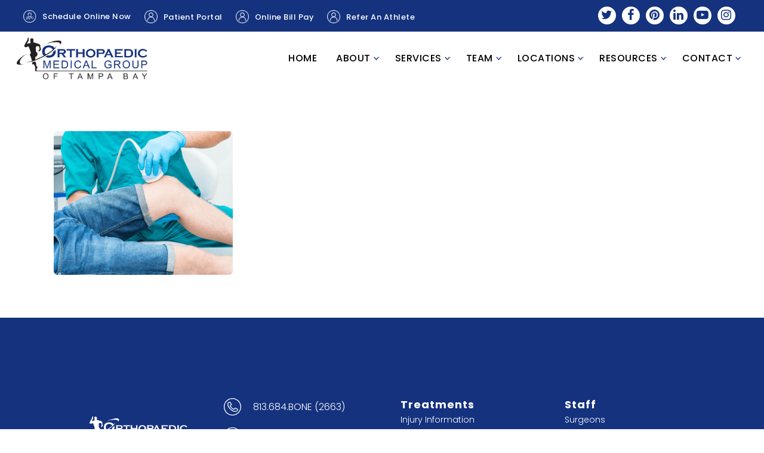

--- FILE ---
content_type: text/html; charset=UTF-8
request_url: https://www.omgtb.com/medicare/object1-3/
body_size: 38299
content:
<!doctype html>


<html lang="en-US" class="no-js">
<head>

<!-- Google Tag Manager -->
<script>(function(w,d,s,l,i){w[l]=w[l]||[];w[l].push({'gtm.start':
new Date().getTime(),event:'gtm.js'});var f=d.getElementsByTagName(s)[0],
j=d.createElement(s),dl=l!='dataLayer'?'&l='+l:'';j.async=true;j.src=
'https://www.googletagmanager.com/gtm.js?id='+i+dl;f.parentNode.insertBefore(j,f);
})(window,document,'script','dataLayer','GTM-WCK34P5');</script>
<!-- End Google Tag Manager -->

<!-- Meta Tags -->
<meta http-equiv="Content-Type" content="text/html; charset=UTF-8" />


	<meta name="viewport" content="width=device-width, initial-scale=1, maximum-scale=1, user-scalable=0" />

	

<!--Shortcut icon-->
	<link rel="shortcut icon" href="https://www.omgtb.com/wp-content/uploads/2020/05/favicon-1.ico" />

<meta name='robots' content='index, follow, max-image-preview:large, max-snippet:-1, max-video-preview:-1' />

	<!-- This site is optimized with the Yoast SEO plugin v21.9.1 - https://yoast.com/wordpress/plugins/seo/ -->
	<title>Object(1) - Orthopaedic Medical Group of Tampa Bay</title>
	<link rel="canonical" href="https://www.omgtb.com/medicare/object1-3/" />
	<meta property="og:locale" content="en_US" />
	<meta property="og:type" content="article" />
	<meta property="og:title" content="Object(1) - Orthopaedic Medical Group of Tampa Bay" />
	<meta property="og:url" content="https://www.omgtb.com/medicare/object1-3/" />
	<meta property="og:site_name" content="Orthopaedic Medical Group of Tampa Bay" />
	<meta property="article:publisher" content="https://www.facebook.com/Orthopaedic-Medical-Group-of-Tampa-Bay-474208232623353/" />
	<meta property="og:image" content="https://www.omgtb.com/medicare/object1-3" />
	<meta property="og:image:width" content="670" />
	<meta property="og:image:height" content="539" />
	<meta property="og:image:type" content="image/png" />
	<meta name="twitter:card" content="summary_large_image" />
	<script type="application/ld+json" class="yoast-schema-graph">{"@context":"https://schema.org","@graph":[{"@type":"WebPage","@id":"https://www.omgtb.com/medicare/object1-3/","url":"https://www.omgtb.com/medicare/object1-3/","name":"Object(1) - Orthopaedic Medical Group of Tampa Bay","isPartOf":{"@id":"https://www.omgtb.com/#website"},"primaryImageOfPage":{"@id":"https://www.omgtb.com/medicare/object1-3/#primaryimage"},"image":{"@id":"https://www.omgtb.com/medicare/object1-3/#primaryimage"},"thumbnailUrl":"https://www.omgtb.com/wp-content/uploads/2023/04/Object1-2.png","datePublished":"2023-04-23T12:50:19+00:00","dateModified":"2023-04-23T12:50:19+00:00","breadcrumb":{"@id":"https://www.omgtb.com/medicare/object1-3/#breadcrumb"},"inLanguage":"en-US","potentialAction":[{"@type":"ReadAction","target":["https://www.omgtb.com/medicare/object1-3/"]}]},{"@type":"ImageObject","inLanguage":"en-US","@id":"https://www.omgtb.com/medicare/object1-3/#primaryimage","url":"https://www.omgtb.com/wp-content/uploads/2023/04/Object1-2.png","contentUrl":"https://www.omgtb.com/wp-content/uploads/2023/04/Object1-2.png","width":670,"height":539},{"@type":"BreadcrumbList","@id":"https://www.omgtb.com/medicare/object1-3/#breadcrumb","itemListElement":[{"@type":"ListItem","position":1,"name":"Home","item":"https://www.omgtb.com/"},{"@type":"ListItem","position":2,"name":"Medicare","item":"https://www.omgtb.com/medicare/"},{"@type":"ListItem","position":3,"name":"Object(1)"}]},{"@type":"WebSite","@id":"https://www.omgtb.com/#website","url":"https://www.omgtb.com/","name":"Orthopaedic Medical Group of Tampa Bay","description":"","publisher":{"@id":"https://www.omgtb.com/#organization"},"potentialAction":[{"@type":"SearchAction","target":{"@type":"EntryPoint","urlTemplate":"https://www.omgtb.com/?s={search_term_string}"},"query-input":"required name=search_term_string"}],"inLanguage":"en-US"},{"@type":"Organization","@id":"https://www.omgtb.com/#organization","name":"Orthopaedic Medical Group","url":"https://www.omgtb.com/","logo":{"@type":"ImageObject","inLanguage":"en-US","@id":"https://www.omgtb.com/#/schema/logo/image/","url":"https://www.omgtb.com/wp-content/uploads/2017/07/omg-logo-sm.png","contentUrl":"https://www.omgtb.com/wp-content/uploads/2017/07/omg-logo-sm.png","width":442,"height":159,"caption":"Orthopaedic Medical Group"},"image":{"@id":"https://www.omgtb.com/#/schema/logo/image/"},"sameAs":["https://www.facebook.com/Orthopaedic-Medical-Group-of-Tampa-Bay-474208232623353/"]}]}</script>
	<!-- / Yoast SEO plugin. -->


<link rel='dns-prefetch' href='//fonts.googleapis.com' />
<link rel="alternate" type="application/rss+xml" title="Orthopaedic Medical Group of Tampa Bay &raquo; Feed" href="https://www.omgtb.com/feed/" />
<link rel="alternate" type="application/rss+xml" title="Orthopaedic Medical Group of Tampa Bay &raquo; Comments Feed" href="https://www.omgtb.com/comments/feed/" />
<script type="text/javascript">
window._wpemojiSettings = {"baseUrl":"https:\/\/s.w.org\/images\/core\/emoji\/14.0.0\/72x72\/","ext":".png","svgUrl":"https:\/\/s.w.org\/images\/core\/emoji\/14.0.0\/svg\/","svgExt":".svg","source":{"concatemoji":"https:\/\/www.omgtb.com\/wp-includes\/js\/wp-emoji-release.min.js?ver=6.3.7"}};
/*! This file is auto-generated */
!function(i,n){var o,s,e;function c(e){try{var t={supportTests:e,timestamp:(new Date).valueOf()};sessionStorage.setItem(o,JSON.stringify(t))}catch(e){}}function p(e,t,n){e.clearRect(0,0,e.canvas.width,e.canvas.height),e.fillText(t,0,0);var t=new Uint32Array(e.getImageData(0,0,e.canvas.width,e.canvas.height).data),r=(e.clearRect(0,0,e.canvas.width,e.canvas.height),e.fillText(n,0,0),new Uint32Array(e.getImageData(0,0,e.canvas.width,e.canvas.height).data));return t.every(function(e,t){return e===r[t]})}function u(e,t,n){switch(t){case"flag":return n(e,"\ud83c\udff3\ufe0f\u200d\u26a7\ufe0f","\ud83c\udff3\ufe0f\u200b\u26a7\ufe0f")?!1:!n(e,"\ud83c\uddfa\ud83c\uddf3","\ud83c\uddfa\u200b\ud83c\uddf3")&&!n(e,"\ud83c\udff4\udb40\udc67\udb40\udc62\udb40\udc65\udb40\udc6e\udb40\udc67\udb40\udc7f","\ud83c\udff4\u200b\udb40\udc67\u200b\udb40\udc62\u200b\udb40\udc65\u200b\udb40\udc6e\u200b\udb40\udc67\u200b\udb40\udc7f");case"emoji":return!n(e,"\ud83e\udef1\ud83c\udffb\u200d\ud83e\udef2\ud83c\udfff","\ud83e\udef1\ud83c\udffb\u200b\ud83e\udef2\ud83c\udfff")}return!1}function f(e,t,n){var r="undefined"!=typeof WorkerGlobalScope&&self instanceof WorkerGlobalScope?new OffscreenCanvas(300,150):i.createElement("canvas"),a=r.getContext("2d",{willReadFrequently:!0}),o=(a.textBaseline="top",a.font="600 32px Arial",{});return e.forEach(function(e){o[e]=t(a,e,n)}),o}function t(e){var t=i.createElement("script");t.src=e,t.defer=!0,i.head.appendChild(t)}"undefined"!=typeof Promise&&(o="wpEmojiSettingsSupports",s=["flag","emoji"],n.supports={everything:!0,everythingExceptFlag:!0},e=new Promise(function(e){i.addEventListener("DOMContentLoaded",e,{once:!0})}),new Promise(function(t){var n=function(){try{var e=JSON.parse(sessionStorage.getItem(o));if("object"==typeof e&&"number"==typeof e.timestamp&&(new Date).valueOf()<e.timestamp+604800&&"object"==typeof e.supportTests)return e.supportTests}catch(e){}return null}();if(!n){if("undefined"!=typeof Worker&&"undefined"!=typeof OffscreenCanvas&&"undefined"!=typeof URL&&URL.createObjectURL&&"undefined"!=typeof Blob)try{var e="postMessage("+f.toString()+"("+[JSON.stringify(s),u.toString(),p.toString()].join(",")+"));",r=new Blob([e],{type:"text/javascript"}),a=new Worker(URL.createObjectURL(r),{name:"wpTestEmojiSupports"});return void(a.onmessage=function(e){c(n=e.data),a.terminate(),t(n)})}catch(e){}c(n=f(s,u,p))}t(n)}).then(function(e){for(var t in e)n.supports[t]=e[t],n.supports.everything=n.supports.everything&&n.supports[t],"flag"!==t&&(n.supports.everythingExceptFlag=n.supports.everythingExceptFlag&&n.supports[t]);n.supports.everythingExceptFlag=n.supports.everythingExceptFlag&&!n.supports.flag,n.DOMReady=!1,n.readyCallback=function(){n.DOMReady=!0}}).then(function(){return e}).then(function(){var e;n.supports.everything||(n.readyCallback(),(e=n.source||{}).concatemoji?t(e.concatemoji):e.wpemoji&&e.twemoji&&(t(e.twemoji),t(e.wpemoji)))}))}((window,document),window._wpemojiSettings);
</script>
<style type="text/css">
img.wp-smiley,
img.emoji {
	display: inline !important;
	border: none !important;
	box-shadow: none !important;
	height: 1em !important;
	width: 1em !important;
	margin: 0 0.07em !important;
	vertical-align: -0.1em !important;
	background: none !important;
	padding: 0 !important;
}
</style>
	<link rel='stylesheet' id='sbi_styles-css' href='https://www.omgtb.com/wp-content/plugins/instagram-feed/css/sbi-styles.min.css?ver=6.2.8' type='text/css' media='all' />
<link rel='stylesheet' id='wp-block-library-css' href='https://www.omgtb.com/wp-includes/css/dist/block-library/style.min.css?ver=6.3.7' type='text/css' media='all' />
<style id='classic-theme-styles-inline-css' type='text/css'>
/*! This file is auto-generated */
.wp-block-button__link{color:#fff;background-color:#32373c;border-radius:9999px;box-shadow:none;text-decoration:none;padding:calc(.667em + 2px) calc(1.333em + 2px);font-size:1.125em}.wp-block-file__button{background:#32373c;color:#fff;text-decoration:none}
</style>
<style id='global-styles-inline-css' type='text/css'>
body{--wp--preset--color--black: #000000;--wp--preset--color--cyan-bluish-gray: #abb8c3;--wp--preset--color--white: #ffffff;--wp--preset--color--pale-pink: #f78da7;--wp--preset--color--vivid-red: #cf2e2e;--wp--preset--color--luminous-vivid-orange: #ff6900;--wp--preset--color--luminous-vivid-amber: #fcb900;--wp--preset--color--light-green-cyan: #7bdcb5;--wp--preset--color--vivid-green-cyan: #00d084;--wp--preset--color--pale-cyan-blue: #8ed1fc;--wp--preset--color--vivid-cyan-blue: #0693e3;--wp--preset--color--vivid-purple: #9b51e0;--wp--preset--gradient--vivid-cyan-blue-to-vivid-purple: linear-gradient(135deg,rgba(6,147,227,1) 0%,rgb(155,81,224) 100%);--wp--preset--gradient--light-green-cyan-to-vivid-green-cyan: linear-gradient(135deg,rgb(122,220,180) 0%,rgb(0,208,130) 100%);--wp--preset--gradient--luminous-vivid-amber-to-luminous-vivid-orange: linear-gradient(135deg,rgba(252,185,0,1) 0%,rgba(255,105,0,1) 100%);--wp--preset--gradient--luminous-vivid-orange-to-vivid-red: linear-gradient(135deg,rgba(255,105,0,1) 0%,rgb(207,46,46) 100%);--wp--preset--gradient--very-light-gray-to-cyan-bluish-gray: linear-gradient(135deg,rgb(238,238,238) 0%,rgb(169,184,195) 100%);--wp--preset--gradient--cool-to-warm-spectrum: linear-gradient(135deg,rgb(74,234,220) 0%,rgb(151,120,209) 20%,rgb(207,42,186) 40%,rgb(238,44,130) 60%,rgb(251,105,98) 80%,rgb(254,248,76) 100%);--wp--preset--gradient--blush-light-purple: linear-gradient(135deg,rgb(255,206,236) 0%,rgb(152,150,240) 100%);--wp--preset--gradient--blush-bordeaux: linear-gradient(135deg,rgb(254,205,165) 0%,rgb(254,45,45) 50%,rgb(107,0,62) 100%);--wp--preset--gradient--luminous-dusk: linear-gradient(135deg,rgb(255,203,112) 0%,rgb(199,81,192) 50%,rgb(65,88,208) 100%);--wp--preset--gradient--pale-ocean: linear-gradient(135deg,rgb(255,245,203) 0%,rgb(182,227,212) 50%,rgb(51,167,181) 100%);--wp--preset--gradient--electric-grass: linear-gradient(135deg,rgb(202,248,128) 0%,rgb(113,206,126) 100%);--wp--preset--gradient--midnight: linear-gradient(135deg,rgb(2,3,129) 0%,rgb(40,116,252) 100%);--wp--preset--font-size--small: 13px;--wp--preset--font-size--medium: 20px;--wp--preset--font-size--large: 36px;--wp--preset--font-size--x-large: 42px;--wp--preset--spacing--20: 0.44rem;--wp--preset--spacing--30: 0.67rem;--wp--preset--spacing--40: 1rem;--wp--preset--spacing--50: 1.5rem;--wp--preset--spacing--60: 2.25rem;--wp--preset--spacing--70: 3.38rem;--wp--preset--spacing--80: 5.06rem;--wp--preset--shadow--natural: 6px 6px 9px rgba(0, 0, 0, 0.2);--wp--preset--shadow--deep: 12px 12px 50px rgba(0, 0, 0, 0.4);--wp--preset--shadow--sharp: 6px 6px 0px rgba(0, 0, 0, 0.2);--wp--preset--shadow--outlined: 6px 6px 0px -3px rgba(255, 255, 255, 1), 6px 6px rgba(0, 0, 0, 1);--wp--preset--shadow--crisp: 6px 6px 0px rgba(0, 0, 0, 1);}:where(.is-layout-flex){gap: 0.5em;}:where(.is-layout-grid){gap: 0.5em;}body .is-layout-flow > .alignleft{float: left;margin-inline-start: 0;margin-inline-end: 2em;}body .is-layout-flow > .alignright{float: right;margin-inline-start: 2em;margin-inline-end: 0;}body .is-layout-flow > .aligncenter{margin-left: auto !important;margin-right: auto !important;}body .is-layout-constrained > .alignleft{float: left;margin-inline-start: 0;margin-inline-end: 2em;}body .is-layout-constrained > .alignright{float: right;margin-inline-start: 2em;margin-inline-end: 0;}body .is-layout-constrained > .aligncenter{margin-left: auto !important;margin-right: auto !important;}body .is-layout-constrained > :where(:not(.alignleft):not(.alignright):not(.alignfull)){max-width: var(--wp--style--global--content-size);margin-left: auto !important;margin-right: auto !important;}body .is-layout-constrained > .alignwide{max-width: var(--wp--style--global--wide-size);}body .is-layout-flex{display: flex;}body .is-layout-flex{flex-wrap: wrap;align-items: center;}body .is-layout-flex > *{margin: 0;}body .is-layout-grid{display: grid;}body .is-layout-grid > *{margin: 0;}:where(.wp-block-columns.is-layout-flex){gap: 2em;}:where(.wp-block-columns.is-layout-grid){gap: 2em;}:where(.wp-block-post-template.is-layout-flex){gap: 1.25em;}:where(.wp-block-post-template.is-layout-grid){gap: 1.25em;}.has-black-color{color: var(--wp--preset--color--black) !important;}.has-cyan-bluish-gray-color{color: var(--wp--preset--color--cyan-bluish-gray) !important;}.has-white-color{color: var(--wp--preset--color--white) !important;}.has-pale-pink-color{color: var(--wp--preset--color--pale-pink) !important;}.has-vivid-red-color{color: var(--wp--preset--color--vivid-red) !important;}.has-luminous-vivid-orange-color{color: var(--wp--preset--color--luminous-vivid-orange) !important;}.has-luminous-vivid-amber-color{color: var(--wp--preset--color--luminous-vivid-amber) !important;}.has-light-green-cyan-color{color: var(--wp--preset--color--light-green-cyan) !important;}.has-vivid-green-cyan-color{color: var(--wp--preset--color--vivid-green-cyan) !important;}.has-pale-cyan-blue-color{color: var(--wp--preset--color--pale-cyan-blue) !important;}.has-vivid-cyan-blue-color{color: var(--wp--preset--color--vivid-cyan-blue) !important;}.has-vivid-purple-color{color: var(--wp--preset--color--vivid-purple) !important;}.has-black-background-color{background-color: var(--wp--preset--color--black) !important;}.has-cyan-bluish-gray-background-color{background-color: var(--wp--preset--color--cyan-bluish-gray) !important;}.has-white-background-color{background-color: var(--wp--preset--color--white) !important;}.has-pale-pink-background-color{background-color: var(--wp--preset--color--pale-pink) !important;}.has-vivid-red-background-color{background-color: var(--wp--preset--color--vivid-red) !important;}.has-luminous-vivid-orange-background-color{background-color: var(--wp--preset--color--luminous-vivid-orange) !important;}.has-luminous-vivid-amber-background-color{background-color: var(--wp--preset--color--luminous-vivid-amber) !important;}.has-light-green-cyan-background-color{background-color: var(--wp--preset--color--light-green-cyan) !important;}.has-vivid-green-cyan-background-color{background-color: var(--wp--preset--color--vivid-green-cyan) !important;}.has-pale-cyan-blue-background-color{background-color: var(--wp--preset--color--pale-cyan-blue) !important;}.has-vivid-cyan-blue-background-color{background-color: var(--wp--preset--color--vivid-cyan-blue) !important;}.has-vivid-purple-background-color{background-color: var(--wp--preset--color--vivid-purple) !important;}.has-black-border-color{border-color: var(--wp--preset--color--black) !important;}.has-cyan-bluish-gray-border-color{border-color: var(--wp--preset--color--cyan-bluish-gray) !important;}.has-white-border-color{border-color: var(--wp--preset--color--white) !important;}.has-pale-pink-border-color{border-color: var(--wp--preset--color--pale-pink) !important;}.has-vivid-red-border-color{border-color: var(--wp--preset--color--vivid-red) !important;}.has-luminous-vivid-orange-border-color{border-color: var(--wp--preset--color--luminous-vivid-orange) !important;}.has-luminous-vivid-amber-border-color{border-color: var(--wp--preset--color--luminous-vivid-amber) !important;}.has-light-green-cyan-border-color{border-color: var(--wp--preset--color--light-green-cyan) !important;}.has-vivid-green-cyan-border-color{border-color: var(--wp--preset--color--vivid-green-cyan) !important;}.has-pale-cyan-blue-border-color{border-color: var(--wp--preset--color--pale-cyan-blue) !important;}.has-vivid-cyan-blue-border-color{border-color: var(--wp--preset--color--vivid-cyan-blue) !important;}.has-vivid-purple-border-color{border-color: var(--wp--preset--color--vivid-purple) !important;}.has-vivid-cyan-blue-to-vivid-purple-gradient-background{background: var(--wp--preset--gradient--vivid-cyan-blue-to-vivid-purple) !important;}.has-light-green-cyan-to-vivid-green-cyan-gradient-background{background: var(--wp--preset--gradient--light-green-cyan-to-vivid-green-cyan) !important;}.has-luminous-vivid-amber-to-luminous-vivid-orange-gradient-background{background: var(--wp--preset--gradient--luminous-vivid-amber-to-luminous-vivid-orange) !important;}.has-luminous-vivid-orange-to-vivid-red-gradient-background{background: var(--wp--preset--gradient--luminous-vivid-orange-to-vivid-red) !important;}.has-very-light-gray-to-cyan-bluish-gray-gradient-background{background: var(--wp--preset--gradient--very-light-gray-to-cyan-bluish-gray) !important;}.has-cool-to-warm-spectrum-gradient-background{background: var(--wp--preset--gradient--cool-to-warm-spectrum) !important;}.has-blush-light-purple-gradient-background{background: var(--wp--preset--gradient--blush-light-purple) !important;}.has-blush-bordeaux-gradient-background{background: var(--wp--preset--gradient--blush-bordeaux) !important;}.has-luminous-dusk-gradient-background{background: var(--wp--preset--gradient--luminous-dusk) !important;}.has-pale-ocean-gradient-background{background: var(--wp--preset--gradient--pale-ocean) !important;}.has-electric-grass-gradient-background{background: var(--wp--preset--gradient--electric-grass) !important;}.has-midnight-gradient-background{background: var(--wp--preset--gradient--midnight) !important;}.has-small-font-size{font-size: var(--wp--preset--font-size--small) !important;}.has-medium-font-size{font-size: var(--wp--preset--font-size--medium) !important;}.has-large-font-size{font-size: var(--wp--preset--font-size--large) !important;}.has-x-large-font-size{font-size: var(--wp--preset--font-size--x-large) !important;}
.wp-block-navigation a:where(:not(.wp-element-button)){color: inherit;}
:where(.wp-block-post-template.is-layout-flex){gap: 1.25em;}:where(.wp-block-post-template.is-layout-grid){gap: 1.25em;}
:where(.wp-block-columns.is-layout-flex){gap: 2em;}:where(.wp-block-columns.is-layout-grid){gap: 2em;}
.wp-block-pullquote{font-size: 1.5em;line-height: 1.6;}
</style>
<link rel='stylesheet' id='contact-form-7-css' href='https://www.omgtb.com/wp-content/plugins/contact-form-7/includes/css/styles.css?ver=5.8.6' type='text/css' media='all' />
<link rel='stylesheet' id='rs-plugin-settings-css' href='https://www.omgtb.com/wp-content/plugins/revslider/public/assets/css/settings.css?ver=5.4.3.1' type='text/css' media='all' />
<style id='rs-plugin-settings-inline-css' type='text/css'>
#rs-demo-id {}
</style>
<link rel='stylesheet' id='dashicons-css' href='https://www.omgtb.com/wp-includes/css/dashicons.min.css?ver=6.3.7' type='text/css' media='all' />
<link rel='stylesheet' id='ppress-frontend-css' href='https://www.omgtb.com/wp-content/plugins/wp-user-avatar/assets/css/frontend.min.css?ver=4.14.3' type='text/css' media='all' />
<link rel='stylesheet' id='ppress-flatpickr-css' href='https://www.omgtb.com/wp-content/plugins/wp-user-avatar/assets/flatpickr/flatpickr.min.css?ver=4.14.3' type='text/css' media='all' />
<link rel='stylesheet' id='ppress-select2-css' href='https://www.omgtb.com/wp-content/plugins/wp-user-avatar/assets/select2/select2.min.css?ver=6.3.7' type='text/css' media='all' />
<link rel='stylesheet' id='font-awesome-css' href='https://www.omgtb.com/wp-content/themes/salient/css/font-awesome.min.css?ver=4.6.3' type='text/css' media='all' />
<link rel='stylesheet' id='parent-style-css' href='https://www.omgtb.com/wp-content/themes/salient/style.css?ver=6.3.7' type='text/css' media='all' />
<link rel='stylesheet' id='rgs-css' href='https://www.omgtb.com/wp-content/themes/salient/css/rgs.css?ver=8.0' type='text/css' media='all' />
<link rel='stylesheet' id='main-styles-css' href='https://www.omgtb.com/wp-content/themes/salient-child/style.css?ver=8.0.1' type='text/css' media='all' />
<link rel='stylesheet' id='magnific-css' href='https://www.omgtb.com/wp-content/themes/salient/css/magnific.css?ver=6.2' type='text/css' media='all' />
<!--[if lt IE 9]>
<link rel='stylesheet' id='nectar-ie8-css' href='https://www.omgtb.com/wp-content/themes/salient/css/ie8.css?ver=6.3.7' type='text/css' media='all' />
<![endif]-->
<link rel='stylesheet' id='responsive-css' href='https://www.omgtb.com/wp-content/themes/salient/css/responsive.css?ver=8.0.1' type='text/css' media='all' />
<link rel='stylesheet' id='js_composer_front-css' href='https://www.omgtb.com/wp-content/plugins/js_composer_salient/assets/css/js_composer.min.css?ver=5.0.1' type='text/css' media='all' />
<link rel='stylesheet' id='vc_google_fonts_poppins100100italic300300italicregularitalic700700italic900900italic-css' href='//fonts.googleapis.com/css?family=Poppins%3A100%2C100italic%2C300%2C300italic%2Cregular%2Citalic%2C700%2C700italic%2C900%2C900italic&#038;ver=6.3.7' type='text/css' media='all' />
<link rel='stylesheet' id='vc_google_fonts_abril_fatfaceregular-css' href='//fonts.googleapis.com/css?family=Abril+Fatface%3Aregular&#038;ver=6.3.7' type='text/css' media='all' />
<link rel='stylesheet' id='popup-maker-site-css' href='//www.omgtb.com/wp-content/uploads/pum/pum-site-styles.css?generated=1763586888&#038;ver=1.18.2' type='text/css' media='all' />
<link rel='stylesheet' id='__EPYT__style-css' href='https://www.omgtb.com/wp-content/plugins/youtube-embed-plus/styles/ytprefs.min.css?ver=14.2.1' type='text/css' media='all' />
<style id='__EPYT__style-inline-css' type='text/css'>

                .epyt-gallery-thumb {
                        width: 33.333%;
                }
                
</style>
<link rel='stylesheet' id='redux-google-fonts-salient_redux-css' href='https://fonts.googleapis.com/css?family=Poppins%3A500%2C300&#038;ver=1692127659' type='text/css' media='all' />
<script type='text/javascript' src='https://www.omgtb.com/wp-includes/js/jquery/jquery.min.js?ver=3.7.0' id='jquery-core-js'></script>
<script type='text/javascript' src='https://www.omgtb.com/wp-includes/js/jquery/jquery-migrate.min.js?ver=3.4.1' id='jquery-migrate-js'></script>
<script type='text/javascript' src='https://www.omgtb.com/wp-content/plugins/revslider/public/assets/js/jquery.themepunch.tools.min.js?ver=5.4.3.1' id='tp-tools-js'></script>
<script type='text/javascript' src='https://www.omgtb.com/wp-content/plugins/revslider/public/assets/js/jquery.themepunch.revolution.min.js?ver=5.4.3.1' id='revmin-js'></script>
<script type='text/javascript' src='https://www.omgtb.com/wp-content/plugins/sticky-menu-or-anything-on-scroll/assets/js/jq-sticky-anything.min.js?ver=2.1.1' id='stickyAnythingLib-js'></script>
<script type='text/javascript' src='https://www.omgtb.com/wp-content/plugins/wp-user-avatar/assets/flatpickr/flatpickr.min.js?ver=4.14.3' id='ppress-flatpickr-js'></script>
<script type='text/javascript' src='https://www.omgtb.com/wp-content/plugins/wp-user-avatar/assets/select2/select2.min.js?ver=4.14.3' id='ppress-select2-js'></script>
<script type='text/javascript' src='https://www.omgtb.com/wp-content/themes/salient/js/modernizr.js?ver=2.6.2' id='modernizer-js'></script>
<script type='text/javascript' id='__ytprefs__-js-extra'>
/* <![CDATA[ */
var _EPYT_ = {"ajaxurl":"https:\/\/www.omgtb.com\/wp-admin\/admin-ajax.php","security":"320e9345e1","gallery_scrolloffset":"20","eppathtoscripts":"https:\/\/www.omgtb.com\/wp-content\/plugins\/youtube-embed-plus\/scripts\/","eppath":"https:\/\/www.omgtb.com\/wp-content\/plugins\/youtube-embed-plus\/","epresponsiveselector":"[\"iframe.__youtube_prefs_widget__\"]","epdovol":"1","version":"14.2.1","evselector":"iframe.__youtube_prefs__[src], iframe[src*=\"youtube.com\/embed\/\"], iframe[src*=\"youtube-nocookie.com\/embed\/\"]","ajax_compat":"","maxres_facade":"eager","ytapi_load":"light","pause_others":"","stopMobileBuffer":"1","facade_mode":"","not_live_on_channel":"","vi_active":"","vi_js_posttypes":[]};
/* ]]> */
</script>
<script type='text/javascript' src='https://www.omgtb.com/wp-content/plugins/youtube-embed-plus/scripts/ytprefs.min.js?ver=14.2.1' id='__ytprefs__-js'></script>
<link rel="https://api.w.org/" href="https://www.omgtb.com/wp-json/" /><link rel="alternate" type="application/json" href="https://www.omgtb.com/wp-json/wp/v2/media/5579" /><link rel="EditURI" type="application/rsd+xml" title="RSD" href="https://www.omgtb.com/xmlrpc.php?rsd" />
<meta name="generator" content="WordPress 6.3.7" />
<link rel='shortlink' href='https://www.omgtb.com/?p=5579' />
<link rel="alternate" type="application/json+oembed" href="https://www.omgtb.com/wp-json/oembed/1.0/embed?url=https%3A%2F%2Fwww.omgtb.com%2Fmedicare%2Fobject1-3%2F" />
<link rel="alternate" type="text/xml+oembed" href="https://www.omgtb.com/wp-json/oembed/1.0/embed?url=https%3A%2F%2Fwww.omgtb.com%2Fmedicare%2Fobject1-3%2F&#038;format=xml" />
<!-- HFCM by 99 Robots - Snippet # 5: Tegna Pixel - Page Visits -->
<!-- Begin TVSquared Page Visits Tracking Code -->
<script type="text/javascript">
    var _tvq = window._tvq = window._tvq || [];
    (function() {
      var u = (("https:" == document.location.protocol) ?
          "https://collector-51988.us.tvsquared.com/"
          :
          "http://collector-51988.us.tvsquared.com/");
      _tvq.push(['setSiteId', "TV-4581091818-1"]);
      _tvq.push(['setTrackerUrl', u + 'tv2track.php']);
      _tvq.push([function() {
          this.deleteCustomVariable(5, 'page')
      }]);
      _tvq.push(['trackPageView']);
      var d = document,
          g = d.createElement('script'),
          s = d.getElementsByTagName('script')[0];
      g.type = 'text/javascript';
      g.defer = true;
      g.async = true;
      g.src = u + 'tv2track.js';
      s.parentNode.insertBefore(g, s);
    })();
</script>
<!-- End TVSquared Tracking Code -->
<!-- /end HFCM by 99 Robots -->
<!-- HFCM by 99 Robots - Snippet # 6: Social Climb Script -->
    <script type="text/javascript" id="scct">
        window.ct=window.ct||function(){(ct.q=ct.q||[]).push(arguments)};
        window.ct('accountId', '2140');
    </script>
    <script async type="module" src=https://cdn.socialclimb.com/ct-min.js></script>
<!-- /end HFCM by 99 Robots -->
<!-- Tracking tag. Place in the <body data-rsssl=1> section of webpage -->
<!-- <script>
if (window.location == "https://www.omgtb.com/") {
   window.location.href = 'https://www.omgtb.com/home/'; 
}</script> -->
<!-- site-navigation-element Schema optimized by Schema Pro --><script type="application/ld+json">{"@context":"https:\/\/schema.org","@graph":[{"@context":"https:\/\/schema.org","@type":"SiteNavigationElement","id":"site-navigation","name":"Home","url":"https:\/\/www.omgtb.com\/"},{"@context":"https:\/\/schema.org","@type":"SiteNavigationElement","id":"site-navigation","name":"About","url":"#"},{"@context":"https:\/\/schema.org","@type":"SiteNavigationElement","id":"site-navigation","name":"OMG History","url":"https:\/\/www.omgtb.com\/about\/"},{"@context":"https:\/\/schema.org","@type":"SiteNavigationElement","id":"site-navigation","name":"OMG Culture, Mission &#038; Vision","url":"https:\/\/www.omgtb.com\/omg-culture-mission-vision\/"},{"@context":"https:\/\/schema.org","@type":"SiteNavigationElement","id":"site-navigation","name":"OMG Commitment To Diversity","url":"https:\/\/www.omgtb.com\/omg-commitment-to-diversity\/"},{"@context":"https:\/\/schema.org","@type":"SiteNavigationElement","id":"site-navigation","name":"Affiliations","url":"https:\/\/www.omgtb.com\/affiliations\/"},{"@context":"https:\/\/schema.org","@type":"SiteNavigationElement","id":"site-navigation","name":"Services","url":"https:\/\/www.omgtb.com\/services\/"},{"@context":"https:\/\/schema.org","@type":"SiteNavigationElement","id":"site-navigation","name":"General Orthopaedics","url":"#"},{"@context":"https:\/\/schema.org","@type":"SiteNavigationElement","id":"site-navigation","name":"Shoulder","url":"https:\/\/www.omgtb.com\/shoulder\/"},{"@context":"https:\/\/schema.org","@type":"SiteNavigationElement","id":"site-navigation","name":"Neck &#038; Back","url":"https:\/\/www.omgtb.com\/neck-back\/"},{"@context":"https:\/\/schema.org","@type":"SiteNavigationElement","id":"site-navigation","name":"Elbow","url":"https:\/\/www.omgtb.com\/elbow\/"},{"@context":"https:\/\/schema.org","@type":"SiteNavigationElement","id":"site-navigation","name":"Hand &#038; Wrist","url":"https:\/\/www.omgtb.com\/hand-wrist\/"},{"@context":"https:\/\/schema.org","@type":"SiteNavigationElement","id":"site-navigation","name":"Hip","url":"https:\/\/www.omgtb.com\/hip\/"},{"@context":"https:\/\/schema.org","@type":"SiteNavigationElement","id":"site-navigation","name":"Knee","url":"https:\/\/www.omgtb.com\/knee\/"},{"@context":"https:\/\/schema.org","@type":"SiteNavigationElement","id":"site-navigation","name":"Foot And Ankle","url":"https:\/\/www.omgtb.com\/foot-and-ankle\/"},{"@context":"https:\/\/schema.org","@type":"SiteNavigationElement","id":"site-navigation","name":"Hip & Knee Replacements","url":"https:\/\/www.omgtb.com\/joint-replacement-portal\/"},{"@context":"https:\/\/schema.org","@type":"SiteNavigationElement","id":"site-navigation","name":"Shoulder Replacements","url":"https:\/\/www.omgtb.com\/shoulder-replacement-portal\/"},{"@context":"https:\/\/schema.org","@type":"SiteNavigationElement","id":"site-navigation","name":"Comprehensive Spine Care","url":"https:\/\/www.omgtb.com\/comprehensive-spine-care\/"},{"@context":"https:\/\/schema.org","@type":"SiteNavigationElement","id":"site-navigation","name":"Sports Medicine","url":"https:\/\/www.omgtb.com\/sports-medicine\/"},{"@context":"https:\/\/schema.org","@type":"SiteNavigationElement","id":"site-navigation","name":"Physical Therapy","url":"https:\/\/www.omgtb.com\/physical-therapy\/"},{"@context":"https:\/\/schema.org","@type":"SiteNavigationElement","id":"site-navigation","name":"Trauma","url":"https:\/\/www.omgtb.com\/trauma\/"},{"@context":"https:\/\/schema.org","@type":"SiteNavigationElement","id":"site-navigation","name":"Regenerative Medicine","url":"https:\/\/www.omgtb.com\/cutting-edge-technology\/"},{"@context":"https:\/\/schema.org","@type":"SiteNavigationElement","id":"site-navigation","name":"Team","url":"https:\/\/www.omgtb.com\/team\/"},{"@context":"https:\/\/schema.org","@type":"SiteNavigationElement","id":"site-navigation","name":"Surgeons","url":"https:\/\/www.omgtb.com\/surgeons\/"},{"@context":"https:\/\/schema.org","@type":"SiteNavigationElement","id":"site-navigation","name":"Mid-Level Providers","url":"https:\/\/www.omgtb.com\/physicians-assistants\/"},{"@context":"https:\/\/schema.org","@type":"SiteNavigationElement","id":"site-navigation","name":"Athletic Trainers","url":"https:\/\/www.omgtb.com\/athletic-trainers\/"},{"@context":"https:\/\/schema.org","@type":"SiteNavigationElement","id":"site-navigation","name":"Physical Therapists","url":"https:\/\/www.omgtb.com\/physical-therapists\/"},{"@context":"https:\/\/schema.org","@type":"SiteNavigationElement","id":"site-navigation","name":"Physical Therapist Assistants","url":"https:\/\/www.omgtb.com\/physical-therapist-assistants\/"},{"@context":"https:\/\/schema.org","@type":"SiteNavigationElement","id":"site-navigation","name":"Administration","url":"https:\/\/www.omgtb.com\/administration\/"},{"@context":"https:\/\/schema.org","@type":"SiteNavigationElement","id":"site-navigation","name":"Locations","url":"https:\/\/www.omgtb.com\/locations\/"},{"@context":"https:\/\/schema.org","@type":"SiteNavigationElement","id":"site-navigation","name":"Brandon Healthplex","url":"https:\/\/www.omgtb.com\/locations\/brandon-healthplex\/"},{"@context":"https:\/\/schema.org","@type":"SiteNavigationElement","id":"site-navigation","name":"Fishhawk","url":"https:\/\/www.omgtb.com\/locations\/fishhawk\/"},{"@context":"https:\/\/schema.org","@type":"SiteNavigationElement","id":"site-navigation","name":"Plant City","url":"https:\/\/www.omgtb.com\/locations\/plant-city\/"},{"@context":"https:\/\/schema.org","@type":"SiteNavigationElement","id":"site-navigation","name":"Riverview","url":"https:\/\/www.omgtb.com\/locations\/riverview\/"},{"@context":"https:\/\/schema.org","@type":"SiteNavigationElement","id":"site-navigation","name":"St. Petersburg","url":"https:\/\/www.omgtb.com\/locations\/st-petersburg\/"},{"@context":"https:\/\/schema.org","@type":"SiteNavigationElement","id":"site-navigation","name":"Sun City","url":"https:\/\/www.omgtb.com\/locations\/sun-city\/"},{"@context":"https:\/\/schema.org","@type":"SiteNavigationElement","id":"site-navigation","name":"Tampa","url":"https:\/\/www.omgtb.com\/locations\/tampa\/"},{"@context":"https:\/\/schema.org","@type":"SiteNavigationElement","id":"site-navigation","name":"Wesley Chapel","url":"https:\/\/www.omgtb.com\/locations\/wesley-chapel\/"},{"@context":"https:\/\/schema.org","@type":"SiteNavigationElement","id":"site-navigation","name":"Winter Haven","url":"https:\/\/www.omgtb.com\/locations\/winter-haven\/"},{"@context":"https:\/\/schema.org","@type":"SiteNavigationElement","id":"site-navigation","name":"Resources","url":"#"},{"@context":"https:\/\/schema.org","@type":"SiteNavigationElement","id":"site-navigation","name":"Pre-Op Instructions","url":"https:\/\/www.omgtb.com\/resources\/pre-op-instructions\/"},{"@context":"https:\/\/schema.org","@type":"SiteNavigationElement","id":"site-navigation","name":"Post-Op Instructions","url":"https:\/\/www.omgtb.com\/resources\/post-op-instructions\/"},{"@context":"https:\/\/schema.org","@type":"SiteNavigationElement","id":"site-navigation","name":"Rehab Protocols","url":"https:\/\/www.omgtb.com\/resources\/rehab-protocols\/"},{"@context":"https:\/\/schema.org","@type":"SiteNavigationElement","id":"site-navigation","name":"Home Exercise &#038; Sports Specific Therapy Programs","url":"https:\/\/www.omgtb.com\/resources\/home-exercises-sport-specific-programs\/"},{"@context":"https:\/\/schema.org","@type":"SiteNavigationElement","id":"site-navigation","name":"Medicare","url":"https:\/\/www.omgtb.com\/medicare\/"},{"@context":"https:\/\/schema.org","@type":"SiteNavigationElement","id":"site-navigation","name":"Blog","url":"https:\/\/www.omgtb.com\/news\/"},{"@context":"https:\/\/schema.org","@type":"SiteNavigationElement","id":"site-navigation","name":"News &#038; Press","url":"https:\/\/www.omgtb.com\/news-press\/"},{"@context":"https:\/\/schema.org","@type":"SiteNavigationElement","id":"site-navigation","name":"FAQ","url":"https:\/\/www.omgtb.com\/faq\/"},{"@context":"https:\/\/schema.org","@type":"SiteNavigationElement","id":"site-navigation","name":"Contact","url":"https:\/\/www.omgtb.com\/contact\/"},{"@context":"https:\/\/schema.org","@type":"SiteNavigationElement","id":"site-navigation","name":"OMG OrthoFast","url":"https:\/\/www.omgtb.com\/omg-orthofast\/"},{"@context":"https:\/\/schema.org","@type":"SiteNavigationElement","id":"site-navigation","name":"Careers","url":"https:\/\/www.indeed.com\/cmp\/Orthopaedic-Medical-Group-of-Tampa-Bay\/jobs"},{"@context":"https:\/\/schema.org","@type":"SiteNavigationElement","id":"site-navigation","name":"Medical Records","url":"https:\/\/www.omgtb.com\/medical-records\/"},{"@context":"https:\/\/schema.org","@type":"SiteNavigationElement","id":"site-navigation","name":"FMLA","url":"https:\/\/www.omgtb.com\/fmla\/"},{"@context":"https:\/\/schema.org","@type":"SiteNavigationElement","id":"site-navigation","name":"Workers\u2019 Compensation","url":"https:\/\/www.omgtb.com\/workers-compensation\/"}]}</script><!-- / site-navigation-element Schema optimized by Schema Pro --><!-- breadcrumb Schema optimized by Schema Pro --><script type="application/ld+json">{"@context":"https:\/\/schema.org","@type":"BreadcrumbList","itemListElement":[{"@type":"ListItem","position":1,"item":{"@id":"https:\/\/www.omgtb.com\/","name":"Home"}},{"@type":"ListItem","position":2,"item":{"@id":"https:\/\/www.omgtb.com\/medicare\/","name":"Medicare"}},{"@type":"ListItem","position":3,"item":{"@id":"https:\/\/www.omgtb.com\/medicare\/object1-3\/","name":"Object(1)"}}]}</script><!-- / breadcrumb Schema optimized by Schema Pro --><style type="text/css">body a{color:#14327e;}#header-outer:not([data-lhe="animated_underline"]) header#top nav > ul > li > a:hover,#header-outer:not([data-lhe="animated_underline"]) header#top nav .sf-menu > li.sfHover > a,header#top nav > ul > li.button_bordered > a:hover,#header-outer:not([data-lhe="animated_underline"]) header#top nav .sf-menu li.current-menu-item > a,header#top nav .sf-menu li.current_page_item > a .sf-sub-indicator i,header#top nav .sf-menu li.current_page_ancestor > a .sf-sub-indicator i,#header-outer:not([data-lhe="animated_underline"]) header#top nav .sf-menu li.current_page_ancestor > a,#header-outer:not([data-lhe="animated_underline"]) header#top nav .sf-menu li.current-menu-ancestor > a,#header-outer:not([data-lhe="animated_underline"]) header#top nav .sf-menu li.current_page_item > a,body header#top nav .sf-menu li.current_page_item > a .sf-sub-indicator [class^="icon-"],header#top nav .sf-menu li.current_page_ancestor > a .sf-sub-indicator [class^="icon-"],.sf-menu li ul li.sfHover > a .sf-sub-indicator [class^="icon-"],#header-outer:not(.transparent) #social-in-menu a i:after,.testimonial_slider[data-rating-color="accent-color"] .star-rating .filled:before,ul.sf-menu > li > a:hover > .sf-sub-indicator i,ul.sf-menu > li > a:active > .sf-sub-indicator i,ul.sf-menu > li.sfHover > a > .sf-sub-indicator i,.sf-menu ul li.current_page_item > a,.sf-menu ul li.current-menu-ancestor > a,.sf-menu ul li.current_page_ancestor > a,.sf-menu ul a:focus,.sf-menu ul a:hover,.sf-menu ul a:active,.sf-menu ul li:hover > a,.sf-menu ul li.sfHover > a,.sf-menu li ul li a:hover,.sf-menu li ul li.sfHover > a,#footer-outer a:hover,.recent-posts .post-header a:hover,article.post .post-header a:hover,article.result a:hover,article.post .post-header h2 a,.single article.post .post-meta a:hover,.comment-list .comment-meta a:hover,label span,.wpcf7-form p span,.icon-3x[class^="icon-"],.icon-3x[class*=" icon-"],.icon-tiny[class^="icon-"],body .circle-border,article.result .title a,.home .blog-recent .col .post-header a:hover,.home .blog-recent .col .post-header h3 a,#single-below-header a:hover,header#top #logo:hover,.sf-menu > li.current_page_ancestor > a > .sf-sub-indicator [class^="icon-"],.sf-menu > li.current-menu-ancestor > a > .sf-sub-indicator [class^="icon-"],body #mobile-menu li.open > a [class^="icon-"],.pricing-column h3,.pricing-table[data-style="flat-alternative"] .pricing-column.accent-color h4,.pricing-table[data-style="flat-alternative"] .pricing-column.accent-color .interval,.comment-author a:hover,.project-attrs li i,#footer-outer #copyright li a i:hover,.col:hover > [class^="icon-"].icon-3x.accent-color.alt-style.hovered,.col:hover > [class*=" icon-"].icon-3x.accent-color.alt-style.hovered,#header-outer .widget_shopping_cart .cart_list a,.woocommerce .star-rating,.woocommerce-page table.cart a.remove,.woocommerce form .form-row .required,.woocommerce-page form .form-row .required,body #header-secondary-outer #social a:hover i,.woocommerce ul.products li.product .price,body .twitter-share:hover i,.twitter-share.hovered i,body .linkedin-share:hover i,.linkedin-share.hovered i,body .google-plus-share:hover i,.google-plus-share.hovered i,.pinterest-share:hover i,.pinterest-share.hovered i,.facebook-share:hover i,.facebook-share.hovered i,.woocommerce-page ul.products li.product .price,.nectar-milestone .number.accent-color,header#top nav > ul > li.megamenu > ul > li > a:hover,header#top nav > ul > li.megamenu > ul > li.sfHover > a,body #portfolio-nav a:hover i,span.accent-color,.nectar-love:hover i,.nectar-love.loved i,.portfolio-items .nectar-love:hover i,.portfolio-items .nectar-love.loved i,body .hovered .nectar-love i,header#top nav ul #search-btn a:hover span,header#top nav ul .slide-out-widget-area-toggle a:hover span,#search-outer #search #close a span:hover,.carousel-wrap[data-full-width="true"] .carousel-heading a:hover i,#search-outer .ui-widget-content li:hover a .title,#search-outer .ui-widget-content .ui-state-hover .title,#search-outer .ui-widget-content .ui-state-focus .title,.portfolio-filters-inline .container ul li a.active,body [class^="icon-"].icon-default-style,.single-post #single-below-header.fullscreen-header .icon-salient-heart-2,.svg-icon-holder[data-color="accent-color"],.team-member a.accent-color:hover,.ascend .comment-list .reply a,.wpcf7-form .wpcf7-not-valid-tip,.text_on_hover.product .add_to_cart_button,.blog-recent[data-style="minimal"] .col > span,.blog-recent[data-style="title_only"] .col:hover .post-header .title,.woocommerce-checkout-review-order-table .product-info .amount,.tabbed[data-style="minimal"] > ul li a.active-tab,.masonry.classic_enhanced article.post .post-meta a:hover i,.blog-recent[data-style*="classic_enhanced"] .post-meta a:hover i,.blog-recent[data-style*="classic_enhanced"] .post-meta .icon-salient-heart-2.loved,.masonry.classic_enhanced article.post .post-meta .icon-salient-heart-2.loved,.single #single-meta ul li:not(.meta-share-count):hover i,.single #single-meta ul li:not(.meta-share-count):hover a,.single #single-meta ul li:not(.meta-share-count):hover span,.single #single-meta ul li.meta-share-count .nectar-social a:hover i,#project-meta #single-meta ul li > a,#project-meta ul li.meta-share-count .nectar-social a:hover i,#project-meta ul li:not(.meta-share-count):hover i,#project-meta ul li:not(.meta-share-count):hover span,div[data-style="minimal"] .toggle:hover h3 a,div[data-style="minimal"] .toggle.open h3 a,.nectar-icon-list[data-icon-style="border"][data-icon-color="accent-color"] .list-icon-holder[data-icon_type="numerical"] span,.nectar-icon-list[data-icon-color="accent-color"][data-icon-style="border"] .content h4,body[data-dropdown-style="minimal"] #header-outer .woocommerce.widget_shopping_cart .cart_list li a.remove,body[data-dropdown-style="minimal"] #header-outer .woocommerce.widget_shopping_cart .cart_list li a.remove,#post-area.standard-minimal article.post .post-meta .date a,#post-area.standard-minimal article.post .post-header h2 a:hover,#post-area.standard-minimal article.post .more-link:hover span,#post-area.standard-minimal article.post .more-link span:after,#post-area.standard-minimal article.post .minimal-post-meta a:hover,body #pagination .page-numbers.prev:hover,body #pagination .page-numbers.next:hover,html body .woocommerce-pagination a.page-numbers:hover,body .woocommerce-pagination a.page-numbers:hover,body #pagination a.page-numbers:hover,.nectar-slide-in-cart .widget_shopping_cart .cart_list a,.sf-menu ul li.open-submenu > a,.woocommerce p.stars a:hover,.woocommerce .material.product .product-wrap .product-add-to-cart a:hover,.woocommerce .material.product .product-wrap .product-add-to-cart a:hover > span,.woocommerce-MyAccount-navigation ul li.is-active a:before,.woocommerce-MyAccount-navigation ul li:hover a:before,.woocommerce.ascend .price_slider_amount button.button[type="submit"],html .ascend.woocommerce #sidebar div ul li a:hover,html .ascend.woocommerce #sidebar div ul li.current-cat > a,.woocommerce .widget_layered_nav ul li.chosen a:after,.woocommerce-page .widget_layered_nav ul li.chosen a:after,body[data-form-submit="see-through"] input[type=submit],body[data-form-submit="see-through"] button[type=submit],#header-outer[data-format="left-header"] .sf-menu .sub-menu .current-menu-item > a,.nectar_icon_wrap[data-color="accent-color"] i,.nectar_team_member_close .inner:before,body[data-dropdown-style="minimal"]:not([data-header-format="left-header"]) header#top nav > ul > li.megamenu > ul > li > ul > li.has-ul > a:hover,body:not([data-header-format="left-header"]) header#top nav > ul > li.megamenu > ul > li > ul > li.has-ul > a:hover,body[data-dropdown-style="minimal"] #header-outer:not([data-format="left-header"]) header#top nav > ul > li.megamenu ul ul li.current-menu-item.has-ul > a,body[data-dropdown-style="minimal"] #header-outer:not([data-format="left-header"]) header#top nav > ul > li.megamenu ul ul li.current-menu-ancestor.has-ul > a,body .wpb_row .span_12 .portfolio-filters-inline[data-color-scheme="accent-color-underline"].full-width-section a.active,body .wpb_row .span_12 .portfolio-filters-inline[data-color-scheme="accent-color-underline"].full-width-section a:hover{color:#14327e!important;}.col:not(#post-area):not(.span_12):not(#sidebar):hover [class^="icon-"].icon-3x.accent-color.alt-style.hovered,body .col:not(#post-area):not(.span_12):not(#sidebar):hover a [class*=" icon-"].icon-3x.accent-color.alt-style.hovered,.ascend #header-outer:not(.transparent) .cart-outer:hover .cart-menu-wrap:not(.has_products) .icon-salient-cart{color:#14327e!important;}.col:hover > [class^="icon-"].icon-3x:not(.alt-style).accent-color.hovered,.col:hover > [class*=" icon-"].icon-3x:not(.alt-style).accent-color.hovered,body .nectar-button.see-through-2[data-hover-color-override="false"]:hover,.col:not(#post-area):not(.span_12):not(#sidebar):hover [class^="icon-"].icon-3x:not(.alt-style).accent-color.hovered,.col:not(#post-area):not(.span_12):not(#sidebar):hover a [class*=" icon-"].icon-3x:not(.alt-style).accent-color.hovered{background-color:#14327e!important;}.bottom_controls #portfolio-nav ul:first-child li#all-items a:hover i{box-shadow:-.6em 0 #14327e,-.6em .6em #14327e,.6em 0 #14327e,.6em -.6em #14327e,0 -.6em #14327e,-.6em -.6em #14327e,0 .6em #14327e,.6em .6em #14327e;}.tabbed > ul li a.active-tab,body[data-form-style="minimal"] label:after,body .recent_projects_widget a:hover img,.recent_projects_widget a:hover img,#sidebar #flickr a:hover img,body .nectar-button.see-through-2[data-hover-color-override="false"]:hover,#footer-outer #flickr a:hover img,body[data-button-style="rounded"] .wpb_wrapper .twitter-share:before,body[data-button-style="rounded"] .wpb_wrapper .twitter-share.hovered:before,body[data-button-style="rounded"] .wpb_wrapper .facebook-share:before,body[data-button-style="rounded"] .wpb_wrapper .facebook-share.hovered:before,body[data-button-style="rounded"] .wpb_wrapper .google-plus-share:before,body[data-button-style="rounded"] .wpb_wrapper .google-plus-share.hovered:before,body[data-button-style="rounded"] .wpb_wrapper .nectar-social:hover > *:before,body[data-button-style="rounded"] .wpb_wrapper .pinterest-share:before,body[data-button-style="rounded"] .wpb_wrapper .pinterest-share.hovered:before,body[data-button-style="rounded"] .wpb_wrapper .linkedin-share:before,body[data-button-style="rounded"] .wpb_wrapper .linkedin-share.hovered:before,#featured article .post-title a:hover,#header-outer[data-lhe="animated_underline"] header#top nav > ul > li > a:after,body #featured article .post-title a:hover,div.wpcf7-validation-errors,body[data-fancy-form-rcs="1"] [type="radio"]:checked + label:before,body[data-fancy-form-rcs="1"] [type="radio"]:checked + label:after,body[data-fancy-form-rcs="1"] input[type="checkbox"]:checked + label > span,.select2-container .select2-choice:hover,.select2-dropdown-open .select2-choice,#header-outer:not(.transparent) header#top nav > ul > li.button_bordered > a:hover:before,.single #single-meta ul li:not(.meta-share-count):hover a,.single #project-meta ul li:not(.meta-share-count):hover a,div[data-style="minimal"] .toggle.default.open i,div[data-style="minimal"] .toggle.default:hover i,div[data-style="minimal"] .toggle.accent-color.open i,div[data-style="minimal"] .toggle.accent-color:hover i,.nectar_image_with_hotspots .nectar_hotspot_wrap .nttip .tipclose,body[data-button-style="rounded"] #pagination > a:hover,body[data-form-submit="see-through"] input[type=submit],body[data-form-submit="see-through"] button[type=submit],.nectar_icon_wrap[data-style="border-basic"][data-color="accent-color"] .nectar_icon,.nectar_icon_wrap[data-style="border-animation"][data-color="accent-color"]:not([data-draw="true"]) .nectar_icon,.nectar_icon_wrap[data-style="border-animation"][data-color="accent-color"][data-draw="true"]:hover .nectar_icon,.span_12.dark .nectar_video_lightbox.play_button_with_text[data-color="default-accent-color"] span.play:before,.span_12.dark .nectar_video_lightbox.play_button_with_text[data-color="default-accent-color"] span.play:after{border-color:#14327e!important;}#fp-nav:not(.light-controls).tooltip_alt ul li a.active span,#fp-nav.tooltip_alt ul li a.active span{box-shadow:inset 0 0 0 2px #14327e;-webkit-box-shadow:inset 0 0 0 2px #14327e;}.default-loading-icon:before{border-top-color:#14327e!important;}#header-outer a.cart-contents span:before,#fp-nav.tooltip ul li .fp-tooltip .tooltip-inner:after{border-color:transparent #14327e!important;}body .col:not(#post-area):not(.span_12):not(#sidebar):hover .hovered .circle-border,body #sidebar .widget:hover .circle-border,body .testimonial_slider[data-style="multiple_visible"][data-color*="accent-color"] blockquote .bottom-arrow:after,body .dark .testimonial_slider[data-style="multiple_visible"][data-color*="accent-color"] blockquote .bottom-arrow:after,.portfolio-items[data-ps="6"] .bg-overlay,.portfolio-items[data-ps="6"].no-masonry .bg-overlay,.nectar_team_member_close .inner{border-color:#14327e;}.gallery a:hover img{border-color:#14327e!important;}@media only screen and (min-width :1px) and (max-width :1000px){body #featured article .post-title > a{background-color:#14327e;}body #featured article .post-title > a{border-color:#14327e;}}.nectar-button.regular-button.extra-color-1,.nectar-button.tilt.extra-color-1{background-color:#00a758!important;}.icon-3x[class^="icon-"].extra-color-1:not(.alt-style),.icon-tiny[class^="icon-"].extra-color-1,.icon-3x[class*=" icon-"].extra-color-1:not(.alt-style),body .icon-3x[class*=" icon-"].extra-color-1:not(.alt-style) .circle-border,.woocommerce-page table.cart a.remove,#header-outer .widget_shopping_cart .cart_list li a.remove,#header-outer .woocommerce.widget_shopping_cart .cart_list li a.remove,.nectar-milestone .number.extra-color-1,span.extra-color-1,.team-member ul.social.extra-color-1 li a,.stock.out-of-stock,body [class^="icon-"].icon-default-style.extra-color-1,body [class^="icon-"].icon-default-style[data-color="extra-color-1"],.team-member a.extra-color-1:hover,.pricing-table[data-style="flat-alternative"] .pricing-column.highlight.extra-color-1 h3,.pricing-table[data-style="flat-alternative"] .pricing-column.extra-color-1 h4,.pricing-table[data-style="flat-alternative"] .pricing-column.extra-color-1 .interval,.svg-icon-holder[data-color="extra-color-1"],div[data-style="minimal"] .toggle.extra-color-1:hover h3 a,div[data-style="minimal"] .toggle.extra-color-1.open h3 a,.nectar-icon-list[data-icon-style="border"][data-icon-color="extra-color-1"] .list-icon-holder[data-icon_type="numerical"] span,.nectar-icon-list[data-icon-color="extra-color-1"][data-icon-style="border"] .content h4,.nectar_icon_wrap[data-color="extra-color-1"] i,body .wpb_row .span_12 .portfolio-filters-inline[data-color-scheme="extra-color-1-underline"].full-width-section a.active,body .wpb_row .span_12 .portfolio-filters-inline[data-color-scheme="extra-color-1-underline"].full-width-section a:hover,.testimonial_slider[data-rating-color="extra-color-1"] .star-rating .filled:before,header#top nav > ul > li.button_bordered_2 > a:hover{color:#00a758!important;}.col:hover > [class^="icon-"].icon-3x.extra-color-1:not(.alt-style),.col:hover > [class*=" icon-"].icon-3x.extra-color-1:not(.alt-style).hovered,body .swiper-slide .button.transparent_2 a.extra-color-1:hover,body .col:not(#post-area):not(.span_12):not(#sidebar):hover [class^="icon-"].icon-3x.extra-color-1:not(.alt-style).hovered,body .col:not(#post-area):not(#sidebar):not(.span_12):hover a [class*=" icon-"].icon-3x.extra-color-1:not(.alt-style).hovered,#sidebar .widget:hover [class^="icon-"].icon-3x.extra-color-1:not(.alt-style),.portfolio-filters-inline[data-color-scheme="extra-color-1"],.pricing-table[data-style="flat-alternative"] .pricing-column.extra-color-1:before,.pricing-table[data-style="flat-alternative"] .pricing-column.highlight.extra-color-1 h3 .highlight-reason,.nectar-button.nectar_video_lightbox[data-color="default-extra-color-1"],.nectar_video_lightbox.nectar-button[data-color="transparent-extra-color-1"]:hover,.testimonial_slider[data-style="multiple_visible"][data-color*="extra-color-1"] .flickity-page-dots .dot.is-selected:before,.testimonial_slider[data-style="multiple_visible"][data-color*="extra-color-1"] blockquote.is-selected p,.nectar-fancy-box[data-color="extra-color-1"]:after,.divider-small-border[data-color="extra-color-1"],.divider-border[data-color="extra-color-1"],div[data-style="minimal"] .toggle.extra-color-1.open i:after,div[data-style="minimal"] .toggle.extra-color-1:hover i:after,div[data-style="minimal"] .toggle.open.extra-color-1 i:before,div[data-style="minimal"] .toggle.extra-color-1:hover i:before,.nectar-animated-title[data-color="extra-color-1"] .nectar-animated-title-inner:after,.nectar-video-box[data-color="extra-color-1"] a.nectar_video_lightbox,body .nectar-video-box[data-color="extra-color-1"][data-hover="zoom_button"] a.nectar_video_lightbox:after,.nectar_image_with_hotspots[data-stlye="color_pulse"][data-color="extra-color-1"] .nectar_hotspot,.portfolio-filters-inline[data-color-scheme="extra-color-1-underline"] a:after,.nectar_icon_wrap[data-style="border-animation"][data-color="extra-color-1"]:not([data-draw="true"]) .nectar_icon:hover,.nectar-google-map[data-nectar-marker-color="extra-color-1"] .animated-dot .middle-dot,.nectar-google-map[data-nectar-marker-color="extra-color-1"] .animated-dot div[class*="signal"],.nectar_video_lightbox.play_button_with_text[data-color="extra-color-1"] span.play > .inner-wrap:before,.nectar-hor-list-item[data-color="extra-color-1"]:before,header#top nav > ul > li.button_solid_color_2 > a:before,#header-outer.transparent header#top nav > ul > li.button_solid_color_2 > a:before{background-color:#00a758!important;}body [class^="icon-"].icon-3x.alt-style.extra-color-1,body [class*=" icon-"].icon-3x.alt-style.extra-color-1,[class*=" icon-"].extra-color-1.icon-normal,.extra-color-1.icon-normal,.bar_graph li span.extra-color-1,.nectar-progress-bar span.extra-color-1,#header-outer .widget_shopping_cart a.button,.woocommerce ul.products li.product .onsale,.woocommerce-page ul.products li.product .onsale,.woocommerce span.onsale,.woocommerce-page span.onsale,.woocommerce-page table.cart a.remove:hover,.swiper-slide .button.solid_color a.extra-color-1,.swiper-slide .button.solid_color_2 a.extra-color-1,.toggle.open.extra-color-1 h3 a{background-color:#00a758!important;}.col:hover > [class^="icon-"].icon-3x.extra-color-1.alt-style.hovered,.col:hover > [class*=" icon-"].icon-3x.extra-color-1.alt-style.hovered,.no-highlight.extra-color-1 h3,.col:not(#post-area):not(.span_12):not(#sidebar):hover [class^="icon-"].icon-3x.extra-color-1.alt-style.hovered,body .col:not(#post-area):not(.span_12):not(#sidebar):hover a [class*=" icon-"].icon-3x.extra-color-1.alt-style.hovered{color:#00a758!important;}body .col:not(#post-area):not(.span_12):not(#sidebar):hover .extra-color-1.hovered .circle-border,.woocommerce-page table.cart a.remove,#header-outer .woocommerce.widget_shopping_cart .cart_list li a.remove,#header-outer .woocommerce.widget_shopping_cart .cart_list li a.remove,body #sidebar .widget:hover .extra-color-1 .circle-border,.woocommerce-page table.cart a.remove,body .testimonial_slider[data-style="multiple_visible"][data-color*="extra-color-1"] blockquote .bottom-arrow:after,body .dark .testimonial_slider[data-style="multiple_visible"][data-color*="extra-color-1"] blockquote .bottom-arrow:after,div[data-style="minimal"] .toggle.open.extra-color-1 i,div[data-style="minimal"] .toggle.extra-color-1:hover i,.nectar_icon_wrap[data-style="border-basic"][data-color="extra-color-1"] .nectar_icon,.nectar_icon_wrap[data-style="border-animation"][data-color="extra-color-1"]:not([data-draw="true"]) .nectar_icon,.nectar_icon_wrap[data-style="border-animation"][data-color="extra-color-1"][data-draw="true"]:hover .nectar_icon,.span_12.dark .nectar_video_lightbox.play_button_with_text[data-color="extra-color-1"] span.play:before,.span_12.dark .nectar_video_lightbox.play_button_with_text[data-color="extra-color-1"] span.play:after,#header-outer:not(.transparent) header#top nav > ul > li.button_bordered_2 > a:hover:before{border-color:#00a758;}.pricing-column.highlight.extra-color-1 h3{background-color:#00a758!important;}.nectar-button.regular-button.extra-color-2,.nectar-button.tilt.extra-color-2{background-color:#911111!important;}.icon-3x[class^="icon-"].extra-color-2:not(.alt-style),.icon-3x[class*=" icon-"].extra-color-2:not(.alt-style),.icon-tiny[class^="icon-"].extra-color-2,body .icon-3x[class*=" icon-"].extra-color-2 .circle-border,.nectar-milestone .number.extra-color-2,span.extra-color-2,.team-member ul.social.extra-color-2 li a,body [class^="icon-"].icon-default-style.extra-color-2,body [class^="icon-"].icon-default-style[data-color="extra-color-2"],.team-member a.extra-color-2:hover,.pricing-table[data-style="flat-alternative"] .pricing-column.highlight.extra-color-2 h3,.pricing-table[data-style="flat-alternative"] .pricing-column.extra-color-2 h4,.pricing-table[data-style="flat-alternative"] .pricing-column.extra-color-2 .interval,.svg-icon-holder[data-color="extra-color-2"],div[data-style="minimal"] .toggle.extra-color-2:hover h3 a,div[data-style="minimal"] .toggle.extra-color-2.open h3 a,.nectar-icon-list[data-icon-style="border"][data-icon-color="extra-color-2"] .list-icon-holder[data-icon_type="numerical"] span,.nectar-icon-list[data-icon-color="extra-color-2"][data-icon-style="border"] .content h4,.nectar_icon_wrap[data-color="extra-color-2"] i,body .wpb_row .span_12 .portfolio-filters-inline[data-color-scheme="extra-color-2-underline"].full-width-section a.active,body .wpb_row .span_12 .portfolio-filters-inline[data-color-scheme="extra-color-2-underline"].full-width-section a:hover,.testimonial_slider[data-rating-color="extra-color-2"] .star-rating .filled:before{color:#911111!important;}.col:hover > [class^="icon-"].icon-3x.extra-color-2:not(.alt-style).hovered,.col:hover > [class*=" icon-"].icon-3x.extra-color-2:not(.alt-style).hovered,body .swiper-slide .button.transparent_2 a.extra-color-2:hover,.col:not(#post-area):not(.span_12):not(#sidebar):hover [class^="icon-"].icon-3x.extra-color-2:not(.alt-style).hovered,.col:not(#post-area):not(.span_12):not(#sidebar):hover a [class*=" icon-"].icon-3x.extra-color-2:not(.alt-style).hovered,#sidebar .widget:hover [class^="icon-"].icon-3x.extra-color-2:not(.alt-style),.pricing-table[data-style="flat-alternative"] .pricing-column.highlight.extra-color-2 h3 .highlight-reason,.nectar-button.nectar_video_lightbox[data-color="default-extra-color-2"],.nectar_video_lightbox.nectar-button[data-color="transparent-extra-color-2"]:hover,.testimonial_slider[data-style="multiple_visible"][data-color*="extra-color-2"] .flickity-page-dots .dot.is-selected:before,.testimonial_slider[data-style="multiple_visible"][data-color*="extra-color-2"] blockquote.is-selected p,.nectar-fancy-box[data-color="extra-color-2"]:after,.divider-small-border[data-color="extra-color-2"],.divider-border[data-color="extra-color-2"],div[data-style="minimal"] .toggle.extra-color-2.open i:after,div[data-style="minimal"] .toggle.extra-color-2:hover i:after,div[data-style="minimal"] .toggle.open.extra-color-2 i:before,div[data-style="minimal"] .toggle.extra-color-2:hover i:before,.nectar-animated-title[data-color="extra-color-2"] .nectar-animated-title-inner:after,.nectar-video-box[data-color="extra-color-2"] a.nectar_video_lightbox,body .nectar-video-box[data-color="extra-color-2"][data-hover="zoom_button"] a.nectar_video_lightbox:after,.nectar_image_with_hotspots[data-stlye="color_pulse"][data-color="extra-color-2"] .nectar_hotspot,.portfolio-filters-inline[data-color-scheme="extra-color-2-underline"] a:after,.nectar_icon_wrap[data-style="border-animation"][data-color="extra-color-2"]:not([data-draw="true"]) .nectar_icon:hover,.nectar-google-map[data-nectar-marker-color="extra-color-2"] .animated-dot .middle-dot,.nectar-google-map[data-nectar-marker-color="extra-color-2"] .animated-dot div[class*="signal"],.nectar_video_lightbox.play_button_with_text[data-color="extra-color-2"] span.play > .inner-wrap:before,.nectar-hor-list-item[data-color="extra-color-2"]:before{background-color:#911111!important;}body [class^="icon-"].icon-3x.alt-style.extra-color-2,body [class*=" icon-"].icon-3x.alt-style.extra-color-2,[class*=" icon-"].extra-color-2.icon-normal,.extra-color-2.icon-normal,.bar_graph li span.extra-color-2,.nectar-progress-bar span.extra-color-2,.woocommerce .product-wrap .add_to_cart_button.added,.woocommerce-message,.woocommerce-error,.woocommerce-info,.woocommerce .widget_price_filter .ui-slider .ui-slider-range,.woocommerce-page .widget_price_filter .ui-slider .ui-slider-range,.swiper-slide .button.solid_color a.extra-color-2,.swiper-slide .button.solid_color_2 a.extra-color-2,.toggle.open.extra-color-2 h3 a,.portfolio-filters-inline[data-color-scheme="extra-color-2"],.pricing-table[data-style="flat-alternative"] .pricing-column.extra-color-2:before{background-color:#911111!important;}.col:hover > [class^="icon-"].icon-3x.extra-color-2.alt-style.hovered,.col:hover > [class*=" icon-"].icon-3x.extra-color-2.alt-style.hovered,.no-highlight.extra-color-2 h3,.col:not(#post-area):not(.span_12):not(#sidebar):hover [class^="icon-"].icon-3x.extra-color-2.alt-style.hovered,body .col:not(#post-area):not(.span_12):not(#sidebar):hover a [class*=" icon-"].icon-3x.extra-color-2.alt-style.hovered{color:#911111!important;}body .col:not(#post-area):not(.span_12):not(#sidebar):hover .extra-color-2.hovered .circle-border,body #sidebar .widget:hover .extra-color-2 .circle-border,body .testimonial_slider[data-style="multiple_visible"][data-color*="extra-color-2"] blockquote .bottom-arrow:after,body .dark .testimonial_slider[data-style="multiple_visible"][data-color*="extra-color-2"] blockquote .bottom-arrow:after,div[data-style="minimal"] .toggle.open.extra-color-2 i,div[data-style="minimal"] .toggle.extra-color-2:hover i,.nectar_icon_wrap[data-style="border-basic"][data-color="extra-color-2"] .nectar_icon,.nectar_icon_wrap[data-style="border-animation"][data-color="extra-color-2"]:not([data-draw="true"]) .nectar_icon,.nectar_icon_wrap[data-style="border-animation"][data-color="extra-color-2"][data-draw="true"]:hover .nectar_icon,.span_12.dark .nectar_video_lightbox.play_button_with_text[data-color="extra-color-2"] span.play:before,.span_12.dark .nectar_video_lightbox.play_button_with_text[data-color="extra-color-2"] span.play:after{border-color:#911111;}.pricing-column.highlight.extra-color-2 h3{background-color:#911111!important;}.nectar-button.regular-button.extra-color-3,.nectar-button.tilt.extra-color-3{background-color:#333333!important;}.icon-3x[class^="icon-"].extra-color-3:not(.alt-style),.icon-3x[class*=" icon-"].extra-color-3:not(.alt-style),.icon-tiny[class^="icon-"].extra-color-3,body .icon-3x[class*=" icon-"].extra-color-3 .circle-border,.nectar-milestone .number.extra-color-3,span.extra-color-3,.team-member ul.social.extra-color-3 li a,body [class^="icon-"].icon-default-style.extra-color-3,body [class^="icon-"].icon-default-style[data-color="extra-color-3"],.team-member a.extra-color-3:hover,.pricing-table[data-style="flat-alternative"] .pricing-column.highlight.extra-color-3 h3,.pricing-table[data-style="flat-alternative"] .pricing-column.extra-color-3 h4,.pricing-table[data-style="flat-alternative"] .pricing-column.extra-color-3 .interval,.svg-icon-holder[data-color="extra-color-3"],div[data-style="minimal"] .toggle.extra-color-3:hover h3 a,div[data-style="minimal"] .toggle.extra-color-3.open h3 a,.nectar-icon-list[data-icon-style="border"][data-icon-color="extra-color-3"] .list-icon-holder[data-icon_type="numerical"] span,.nectar-icon-list[data-icon-color="extra-color-3"][data-icon-style="border"] .content h4,.nectar_icon_wrap[data-color="extra-color-3"] i,body .wpb_row .span_12 .portfolio-filters-inline[data-color-scheme="extra-color-3-underline"].full-width-section a.active,body .wpb_row .span_12 .portfolio-filters-inline[data-color-scheme="extra-color-3-underline"].full-width-section a:hover,.testimonial_slider[data-rating-color="extra-color-3"] .star-rating .filled:before{color:#333333!important;}.col:hover > [class^="icon-"].icon-3x.extra-color-3:not(.alt-style).hovered,.col:hover > [class*=" icon-"].icon-3x.extra-color-3:not(.alt-style).hovered,body .swiper-slide .button.transparent_2 a.extra-color-3:hover,.col:not(#post-area):not(.span_12):not(#sidebar):hover [class^="icon-"].icon-3x.extra-color-3:not(.alt-style).hovered,.col:not(#post-area):not(.span_12):not(#sidebar):hover a [class*=" icon-"].icon-3x.extra-color-3:not(.alt-style).hovered,#sidebar .widget:hover [class^="icon-"].icon-3x.extra-color-3:not(.alt-style),.portfolio-filters-inline[data-color-scheme="extra-color-3"],.pricing-table[data-style="flat-alternative"] .pricing-column.extra-color-3:before,.pricing-table[data-style="flat-alternative"] .pricing-column.highlight.extra-color-3 h3 .highlight-reason,.nectar-button.nectar_video_lightbox[data-color="default-extra-color-3"],.nectar_video_lightbox.nectar-button[data-color="transparent-extra-color-3"]:hover,.testimonial_slider[data-style="multiple_visible"][data-color*="extra-color-3"] .flickity-page-dots .dot.is-selected:before,.testimonial_slider[data-style="multiple_visible"][data-color*="extra-color-3"] blockquote.is-selected p,.nectar-fancy-box[data-color="extra-color-3"]:after,.divider-small-border[data-color="extra-color-3"],.divider-border[data-color="extra-color-3"],div[data-style="minimal"] .toggle.extra-color-3.open i:after,div[data-style="minimal"] .toggle.extra-color-3:hover i:after,div[data-style="minimal"] .toggle.open.extra-color-3 i:before,div[data-style="minimal"] .toggle.extra-color-3:hover i:before,.nectar-animated-title[data-color="extra-color-3"] .nectar-animated-title-inner:after,.nectar-video-box[data-color="extra-color-3"] a.nectar_video_lightbox,body .nectar-video-box[data-color="extra-color-3"][data-hover="zoom_button"] a.nectar_video_lightbox:after,.nectar_image_with_hotspots[data-stlye="color_pulse"][data-color="extra-color-3"] .nectar_hotspot,.portfolio-filters-inline[data-color-scheme="extra-color-3-underline"] a:after,.nectar_icon_wrap[data-style="border-animation"][data-color="extra-color-3"]:not([data-draw="true"]) .nectar_icon:hover,.nectar-google-map[data-nectar-marker-color="extra-color-3"] .animated-dot .middle-dot,.nectar-google-map[data-nectar-marker-color="extra-color-3"] .animated-dot div[class*="signal"],.nectar_video_lightbox.play_button_with_text[data-color="extra-color-3"] span.play > .inner-wrap:before,.nectar-hor-list-item[data-color="extra-color-3"]:before{background-color:#333333!important;}body [class^="icon-"].icon-3x.alt-style.extra-color-3,body [class*=" icon-"].icon-3x.alt-style.extra-color-3,.extra-color-3.icon-normal,[class*=" icon-"].extra-color-3.icon-normal,.bar_graph li span.extra-color-3,.nectar-progress-bar span.extra-color-3,.swiper-slide .button.solid_color a.extra-color-3,.swiper-slide .button.solid_color_2 a.extra-color-3,.toggle.open.extra-color-3 h3 a{background-color:#333333!important;}.col:hover > [class^="icon-"].icon-3x.extra-color-3.alt-style.hovered,.col:hover > [class*=" icon-"].icon-3x.extra-color-3.alt-style.hovered,.no-highlight.extra-color-3 h3,.col:not(#post-area):not(.span_12):not(#sidebar):hover [class^="icon-"].icon-3x.extra-color-3.alt-style.hovered,body .col:not(#post-area):not(.span_12):not(#sidebar):hover a [class*=" icon-"].icon-3x.extra-color-3.alt-style.hovered{color:#333333!important;}body .col:not(#post-area):not(.span_12):not(#sidebar):hover .extra-color-3.hovered .circle-border,body #sidebar .widget:hover .extra-color-3 .circle-border,body .testimonial_slider[data-style="multiple_visible"][data-color*="extra-color-3"] blockquote .bottom-arrow:after,body .dark .testimonial_slider[data-style="multiple_visible"][data-color*="extra-color-3"] blockquote .bottom-arrow:after,div[data-style="minimal"] .toggle.open.extra-color-3 i,div[data-style="minimal"] .toggle.extra-color-3:hover i,.nectar_icon_wrap[data-style="border-basic"][data-color="extra-color-3"] .nectar_icon,.nectar_icon_wrap[data-style="border-animation"][data-color="extra-color-3"]:not([data-draw="true"]) .nectar_icon,.nectar_icon_wrap[data-style="border-animation"][data-color="extra-color-3"][data-draw="true"]:hover .nectar_icon,.span_12.dark .nectar_video_lightbox.play_button_with_text[data-color="extra-color-3"] span.play:before,.span_12.dark .nectar_video_lightbox.play_button_with_text[data-color="extra-color-3"] span.play:after{border-color:#333333;}.pricing-column.highlight.extra-color-3 h3{background-color:#333333!important;}.divider-small-border[data-color="extra-color-gradient-1"],.divider-border[data-color="extra-color-gradient-1"],.nectar-progress-bar span.extra-color-gradient-1{background:#3452ff;background:linear-gradient(to right,#3452ff,#ff1053);}.icon-normal.extra-color-gradient-1,body [class^="icon-"].icon-3x.alt-style.extra-color-gradient-1,.nectar-button.extra-color-gradient-1:after,.nectar-button.see-through-extra-color-gradient-1:after,.nectar_icon_wrap[data-color="extra-color-gradient-1"] i,.nectar_icon_wrap[data-style="border-animation"][data-color="extra-color-gradient-1"]:before{background:#3452ff;background:linear-gradient(to bottom right,#3452ff,#ff1053);}.testimonial_slider[data-rating-color="extra-color-gradient-1"] .star-rating .filled:before{color:#3452ff;background:linear-gradient(to right,#3452ff,#ff1053);-webkit-background-clip:text;-webkit-text-fill-color:transparent;background-clip:text;text-fill-color:transparent;}.nectar-button.extra-color-gradient-1,.nectar-button.see-through-extra-color-gradient-1{border-width:3px;border-style:solid;-moz-border-image:-moz-linear-gradient(top right,#3452ff 0,#ff1053 100%);-webkit-border-image:-webkit-linear-gradient(top right,#3452ff 0,#ff1053 100%);border-image:linear-gradient(to bottom right,#3452ff 0,#ff1053 100%);border-image-slice:1;}.nectar-gradient-text[data-color="extra-color-gradient-1"][data-direction="horizontal"] *{background-image:linear-gradient(to right,#3452ff,#ff1053);}.nectar-gradient-text[data-color="extra-color-gradient-1"] *,.nectar-icon-list[data-icon-style="border"][data-icon-color="extra-color-gradient-1"] .list-icon-holder[data-icon_type="numerical"] span{color:#3452ff;background:linear-gradient(to bottom right,#3452ff,#ff1053);-webkit-background-clip:text;-webkit-text-fill-color:transparent;background-clip:text;text-fill-color:transparent;display:inline-block;}[class^="icon-"][data-color="extra-color-gradient-1"]:before,[class*=" icon-"][data-color="extra-color-gradient-1"]:before,[class^="icon-"].extra-color-gradient-1:not(.icon-normal):before,[class*=" icon-"].extra-color-gradient-1:not(.icon-normal):before,.nectar_icon_wrap[data-color="extra-color-gradient-1"] i{color:#3452ff;background:linear-gradient(to bottom right,#3452ff,#ff1053);-webkit-background-clip:text;-webkit-text-fill-color:transparent;background-clip:text;text-fill-color:transparent;display:initial;}.nectar-button.extra-color-gradient-1 .hover,.nectar-button.see-through-extra-color-gradient-1 .start{background:#3452ff;background:linear-gradient(to bottom right,#3452ff,#ff1053);-webkit-background-clip:text;-webkit-text-fill-color:transparent;background-clip:text;text-fill-color:transparent;display:initial;}.nectar-button.extra-color-gradient-1.no-text-grad .hover,.nectar-button.see-through-extra-color-gradient-1.no-text-grad .start{background:transparent!important;color:#3452ff!important;}.divider-small-border[data-color="extra-color-gradient-2"],.divider-border[data-color="extra-color-gradient-2"],.nectar-progress-bar span.extra-color-gradient-2{background:#2AC4EA;background:linear-gradient(to right,#2AC4EA,#32d6ff);}.icon-normal.extra-color-gradient-2,body [class^="icon-"].icon-3x.alt-style.extra-color-gradient-2,.nectar-button.extra-color-gradient-2:after,.nectar-button.see-through-extra-color-gradient-2:after,.nectar_icon_wrap[data-color="extra-color-gradient-2"] i,.nectar_icon_wrap[data-style="border-animation"][data-color="extra-color-gradient-2"]:before{background:#2AC4EA;background:linear-gradient(to bottom right,#2AC4EA,#32d6ff);}.testimonial_slider[data-rating-color="extra-color-gradient-2"] .star-rating .filled:before{color:#2AC4EA;background:linear-gradient(to right,#2AC4EA,#32d6ff);-webkit-background-clip:text;-webkit-text-fill-color:transparent;background-clip:text;text-fill-color:transparent;}.nectar-button.extra-color-gradient-2,.nectar-button.see-through-extra-color-gradient-2{border-width:3px;border-style:solid;-moz-border-image:-moz-linear-gradient(top right,#2AC4EA 0,#32d6ff 100%);-webkit-border-image:-webkit-linear-gradient(top right,#2AC4EA 0,#32d6ff 100%);border-image:linear-gradient(to bottom right,#2AC4EA 0,#32d6ff 100%);border-image-slice:1;}.nectar-gradient-text[data-color="extra-color-gradient-2"][data-direction="horizontal"] *{background-image:linear-gradient(to right,#2AC4EA,#32d6ff);}.nectar-gradient-text[data-color="extra-color-gradient-2"] *,.nectar-icon-list[data-icon-style="border"][data-icon-color="extra-color-gradient-2"] .list-icon-holder[data-icon_type="numerical"] span{color:#2AC4EA;background:linear-gradient(to bottom right,#2AC4EA,#32d6ff);-webkit-background-clip:text;-webkit-text-fill-color:transparent;background-clip:text;text-fill-color:transparent;display:inline-block;}[class^="icon-"][data-color="extra-color-gradient-2"]:before,[class*=" icon-"][data-color="extra-color-gradient-2"]:before,[class^="icon-"].extra-color-gradient-2:not(.icon-normal):before,[class*=" icon-"].extra-color-gradient-2:not(.icon-normal):before,.nectar_icon_wrap[data-color="extra-color-gradient-2"] i{color:#2AC4EA;background:linear-gradient(to bottom right,#2AC4EA,#32d6ff);-webkit-background-clip:text;-webkit-text-fill-color:transparent;background-clip:text;text-fill-color:transparent;display:initial;}.nectar-button.extra-color-gradient-2 .hover,.nectar-button.see-through-extra-color-gradient-2 .start{background:#2AC4EA;background:linear-gradient(to bottom right,#2AC4EA,#32d6ff);-webkit-background-clip:text;-webkit-text-fill-color:transparent;background-clip:text;text-fill-color:transparent;display:initial;}.nectar-button.extra-color-gradient-2.no-text-grad .hover,.nectar-button.see-through-extra-color-gradient-2.no-text-grad .start{background:transparent!important;color:#2AC4EA!important;}html .container-wrap,.project-title,html .ascend .container-wrap,html .ascend .project-title,html body .vc_text_separator div,html .carousel-wrap[data-full-width="true"] .carousel-heading,html .carousel-wrap span.left-border,html .carousel-wrap span.right-border,.single-post.ascend #page-header-bg.fullscreen-header,.single-post #single-below-header.fullscreen-header,html #page-header-wrap,html .page-header-no-bg,html #full_width_portfolio .project-title.parallax-effect,html .portfolio-items .col,html .page-template-template-portfolio-php .portfolio-items .col.span_3,html .page-template-template-portfolio-php .portfolio-items .col.span_4{background-color:#ffffff;}html body,body h1,body h2,body h3,body h4,body h5,body h6{color:#333333;}#project-meta .nectar-love{color:#333333!important;}body #header-outer,body #search-outer{background-color:#ffffff;}body #header-outer,body[data-header-color="dark"] #header-outer{background-color:rgba(255,255,255,100);}header#top nav > ul > li > a,header#top #logo,header#top .span_9 > .slide-out-widget-area-toggle i,.sf-sub-indicator [class^="icon-"],body[data-header-color="custom"].ascend #boxed #header-outer .cart-menu .cart-icon-wrap i,body.ascend #boxed #header-outer .cart-menu .cart-icon-wrap i,.sf-sub-indicator [class*=" icon-"],header#top nav ul #search-btn a span,header#top #toggle-nav i,header#top #toggle-nav i,header#top #mobile-cart-link i,#header-outer .cart-menu .cart-icon-wrap .icon-salient-cart,#search-outer #search input[type="text"],#search-outer #search #close a span,body[data-header-format="left-header"] #social-in-menu a{color:#000000!important;}header#top nav ul .slide-out-widget-area-toggle a i.lines,header#top nav ul .slide-out-widget-area-toggle a i.lines:after,#header-outer .slide-out-widget-area-toggle[data-icon-animation="simple-transform"]:not(.mobile-icon) .lines-button:after,header#top nav ul .slide-out-widget-area-toggle a i.lines:before,header#top .slide-out-widget-area-toggle.mobile-icon .lines-button.x2 .lines:before,header#top .slide-out-widget-area-toggle.mobile-icon .lines-button.x2 .lines:after,header#top .slide-out-widget-area-toggle[data-icon-animation="simple-transform"].mobile-icon .lines-button:after,header#top .slide-out-widget-area-toggle[data-icon-animation="spin-and-transform"].mobile-icon .lines-button.x2 .lines{background-color:#000000!important;}header#top nav > ul > li.button_bordered > a:before{border-color:#000000;}#header-outer:not([data-lhe="animated_underline"]) header#top nav > ul > li > a:hover,body #header-outer:not(.transparent) #social-in-menu a i:after,#header-outer:not([data-lhe="animated_underline"]) header#top nav .sf-menu > li.sfHover > a,body #header-outer:not([data-lhe="animated_underline"]) header#top nav > ul > li > a:hover,header#top #logo:hover,.ascend #header-outer:not(.transparent) .cart-outer:hover .cart-menu-wrap:not(.has_products) .icon-salient-cart,body #header-outer:not([data-lhe="animated_underline"]) header#top nav .sf-menu > li.sfHover > a,body #header-outer:not([data-lhe="animated_underline"]) header#top nav .sf-menu > li.current-menu-item > a,body #header-outer:not([data-lhe="animated_underline"]) header#top nav .sf-menu > li.current_page_item > a .sf-sub-indicator i,body header#top nav .sf-menu > li.current_page_ancestor > a .sf-sub-indicator i,body #header-outer:not([data-lhe="animated_underline"]) header#top nav .sf-menu > li.sfHover > a,body #header-outer:not([data-lhe="animated_underline"]) header#top nav .sf-menu > li.current_page_ancestor > a,body #header-outer:not([data-lhe="animated_underline"]) header#top nav .sf-menu > li.current-menu-ancestor > a,body #header-outer:not([data-lhe="animated_underline"]) header#top nav .sf-menu > li.current-menu-ancestor > a i,body #header-outer:not([data-lhe="animated_underline"]) header#top nav .sf-menu > li.current_page_item > a,body header#top nav .sf-menu > li.current_page_item > a .sf-sub-indicator [class^="icon-"],body header#top nav .sf-menu > li.current_page_ancestor > a .sf-sub-indicator [class^="icon-"],body #header-outer:not([data-lhe="animated_underline"]) header#top nav .sf-menu > li.current-menu-ancestor > a,body .sf-menu > li.sfHover > a .sf-sub-indicator [class^="icon-"],body .sf-menu > li:hover > a .sf-sub-indicator [class^="icon-"],body .sf-menu > li:hover > a,header#top nav ul #search-btn a:hover span,header#top nav ul .slide-out-widget-area-toggle a:hover span,#search-outer #search #close a span:hover{color:#14327e!important;}header#top nav ul .slide-out-widget-area-toggle a:hover i.lines,header#top nav ul .slide-out-widget-area-toggle a:hover i.lines:after,body header#top nav ul .slide-out-widget-area-toggle[data-icon-animation="simple-transform"] a:hover .lines-button:after,header#top nav ul .slide-out-widget-area-toggle a:hover i.lines:before,body[data-header-format="left-header"] #header-outer[data-lhe="animated_underline"] header#top nav > ul > li:not([class*="button_"]) > a > span:after{background-color:#14327e!important;}#header-outer[data-lhe="animated_underline"] header#top nav > ul > li > a:after{border-color:#14327e!important;}#search-outer .ui-widget-content,header#top .sf-menu li ul li a,body[data-dropdown-style="minimal"]:not([data-header-format="left-header"]) header#top .sf-menu li ul,header#top nav > ul > li.megamenu > ul.sub-menu,body header#top nav > ul > li.megamenu > ul.sub-menu > li > a,#header-outer .widget_shopping_cart .cart_list a,#header-secondary-outer ul ul li a,#header-outer .widget_shopping_cart .cart_list li,.woocommerce .cart-notification,#header-outer .widget_shopping_cart_content{background-color:#ffffff!important;}html body[data-header-format="left-header"] #header-outer .cart-outer .cart-notification:after{border-color:transparent transparent #ffffff transparent;}header#top .sf-menu li ul li a:hover,body header#top nav .sf-menu ul li.sfHover > a,header#top .sf-menu li ul li.current-menu-item > a,header#top .sf-menu li ul li.current-menu-ancestor > a,header#top nav > ul > li.megamenu > ul ul li a:hover,header#top nav > ul > li.megamenu > ul ul li.current-menu-item > a,#header-secondary-outer ul ul li a:hover,body #header-secondary-outer .sf-menu ul li.sfHover > a,#header-outer .widget_shopping_cart .cart_list li:hover,#header-outer .widget_shopping_cart .cart_list li:hover a,#search-outer .ui-widget-content li:hover,.ui-state-hover,.ui-widget-content .ui-state-hover,.ui-widget-header .ui-state-hover,.ui-state-focus,.ui-widget-content .ui-state-focus,.ui-widget-header .ui-state-focus,body[data-dropdown-style="minimal"] #header-outer header#top nav > ul > li:not(.megamenu) ul a:hover,body[data-dropdown-style="minimal"] #header-outer header#top nav > ul > li:not(.megamenu) li.sfHover > a,body[data-dropdown-style="minimal"] #header-outer:not([data-format="left-header"]) header#top nav > ul > li:not(.megamenu) li.sfHover > a,body[data-dropdown-style="minimal"] header#top nav > ul > li.megamenu > ul ul li a:hover,body[data-dropdown-style="minimal"] header#top nav > ul > li.megamenu > ul ul li.sfHover > a,body[data-dropdown-style="minimal"] #header-outer:not([data-format="left-header"]) header#top nav > ul > li:not(.megamenu) ul a:hover,body[data-dropdown-style="minimal"]:not([data-header-format="left-header"]) header#top nav > ul > li.megamenu > ul ul li.current-menu-item > a,body[data-dropdown-style="minimal"] #header-outer:not([data-format="left-header"]) header#top nav > ul > li:not(.megamenu) ul li.current-menu-item > a,body[data-dropdown-style="minimal"] #header-outer:not([data-format="left-header"]) header#top nav > ul > li:not(.megamenu) ul li.current-menu-ancestor > a{background-color:#ffffff!important;}#search-outer .ui-widget-content li a,#search-outer .ui-widget-content i,header#top .sf-menu li ul li a,body #header-outer .widget_shopping_cart .cart_list a,#header-secondary-outer ul ul li a,.woocommerce .cart-notification .item-name,.cart-outer .cart-notification,.sf-menu li ul .sf-sub-indicator [class^="icon-"],.sf-menu li ul .sf-sub-indicator [class*=" icon-"],#header-outer .widget_shopping_cart .quantity,body[data-dropdown-style="minimal"] #header-outer:not([data-format="left-header"]) header#top nav > ul > li:not(.megamenu) ul a{color:#CCCCCC!important;}#search-outer .ui-widget-content li:hover a .title,#search-outer .ui-widget-content .ui-state-hover .title,#search-outer .ui-widget-content .ui-state-focus .title,#search-outer .ui-widget-content li:hover a,#search-outer .ui-widget-content li:hover i,#search-outer .ui-widget-content .ui-state-hover a,#search-outer .ui-widget-content .ui-state-focus a,#search-outer .ui-widget-content .ui-state-hover i,#search-outer .ui-widget-content .ui-state-focus i,#search-outer .ui-widget-content .ui-state-hover span,#search-outer .ui-widget-content .ui-state-focus span,body header#top nav .sf-menu ul li.sfHover > a,header#top nav > ul > li.megamenu > ul ul li.current-menu-item > a,body #header-outer .widget_shopping_cart .cart_list li:hover a,#header-secondary-outer ul ul li:hover > a,body #header-secondary-outer ul ul li:hover > a i,body header#top nav .sf-menu ul li.sfHover > a .sf-sub-indicator i,#header-outer .widget_shopping_cart li:hover .quantity,body header#top nav .sf-menu ul li:hover > a .sf-sub-indicator i,body header#top nav .sf-menu ul li:hover > a,header#top nav > ul > li.megamenu > ul > li > a:hover,header#top nav > ul > li.megamenu > ul > li.sfHover > a,body header#top nav .sf-menu ul li.current-menu-item > a,body #header-outer:not([data-lhe="animated_underline"]) header#top nav .sf-menu ul li.current-menu-item > a,body header#top nav .sf-menu ul li.current_page_item > a .sf-sub-indicator i,body header#top nav .sf-menu ul li.current_page_ancestor > a .sf-sub-indicator i,body header#top nav .sf-menu ul li.sfHover > a,#header-secondary-outer ul li.sfHover > a,body header#top nav .sf-menu ul li.current_page_ancestor > a,body header#top nav .sf-menu ul li.current-menu-ancestor > a,body header#top nav .sf-menu ul li.current_page_item > a,body header#top nav .sf-menu ul li.current_page_item > a .sf-sub-indicator [class^="icon-"],body header#top nav .sf-menu ul li.current_page_ancestor > a .sf-sub-indicator [class^="icon-"],body header#top nav .sf-menu ul li.current-menu-ancestor > a,body header#top nav .sf-menu ul li.current_page_item > a,body .sf-menu ul li ul li.sfHover > a .sf-sub-indicator [class^="icon-"],body ul.sf-menu > li > a:active > .sf-sub-indicator i,body ul.sf-menu > li.sfHover > a > .sf-sub-indicator i,body .sf-menu ul li.current_page_item > a,body .sf-menu ul li.current-menu-ancestor > a,body .sf-menu ul li.current_page_ancestor > a,body .sf-menu ul a:focus,body .sf-menu ul a:hover,body .sf-menu ul a:active,body .sf-menu ul li:hover > a,body .sf-menu ul li.sfHover > a,.body sf-menu li ul li a:hover,body[data-dropdown-style="minimal"] #header-outer:not([data-format="left-header"]) header#top nav > ul > li:not(.megamenu) li.sfHover > a,body .sf-menu li ul li.sfHover > a,body header#top nav > ul > li.megamenu ul li:hover > a,body[data-dropdown-style="minimal"] #header-outer header#top nav > ul > li:not(.megamenu) ul a:hover,body[data-dropdown-style="minimal"] #header-outer header#top nav > ul > li:not(.megamenu) li.sfHover > a,body[data-dropdown-style="minimal"] #header-outer header#top nav ul li li.sfHover > a .sf-sub-indicator [class^="icon-"],body[data-dropdown-style="minimal"] header#top nav > ul > li.megamenu > ul ul li a:hover,body[data-dropdown-style="minimal"] header#top nav > ul > li.megamenu > ul ul li.sfHover > a,body[data-dropdown-style="minimal"] #header-outer header#top nav ul li li:hover > a .sf-sub-indicator [class^="icon-"],body[data-dropdown-style="minimal"] #header-outer:not([data-format="left-header"]) header#top nav > ul > li:not(.megamenu) ul a:hover,body[data-dropdown-style="minimal"]:not([data-header-format="left-header"]) header#top nav > ul > li.megamenu > ul ul li.current-menu-item > a,body[data-dropdown-style="minimal"] #header-outer:not([data-format="left-header"]) header#top nav > ul > li:not(.megamenu) li.current-menu-item > a,body[data-dropdown-style="minimal"] #header-outer:not([data-format="left-header"]) header#top nav > ul > li:not(.megamenu) ul li.current-menu-item > a,body[data-dropdown-style="minimal"] #header-outer:not([data-format="left-header"]) header#top nav > ul > li:not(.megamenu) ul li.current-menu-ancestor > a,body[data-dropdown-style="minimal"] #header-outer:not([data-format="left-header"]) header#top nav > ul > li:not(.megamenu) ul li.current-menu-ancestor > a .sf-sub-indicator [class^="icon-"],body[data-dropdown-style="minimal"] #header-outer:not([data-format="left-header"]) header#top nav > ul > li.megamenu ul ul li.current-menu-item > a,body[data-dropdown-style="minimal"]:not([data-header-format="left-header"]) header#top nav > ul > li.megamenu > ul > li > ul > li.has-ul > a:hover,body:not([data-header-format="left-header"]) header#top nav > ul > li.megamenu > ul > li:hover > a,body:not([data-header-format="left-header"]) header#top nav > ul > li.megamenu > ul > li > ul > li.has-ul:hover > a,body[data-dropdown-style="minimal"]:not([data-header-format="left-header"]) header#top nav > ul > li.megamenu > ul > li:hover > a,body[data-dropdown-style="minimal"]:not([data-header-format="left-header"]) header#top nav > ul > li.megamenu > ul > li > ul > li.has-ul:hover > a,body[data-dropdown-style="minimal"] #header-outer:not([data-format="left-header"]) header#top nav > ul > li.megamenu ul ul li.current-menu-item.has-ul > a,body[data-dropdown-style="minimal"] #header-outer:not([data-format="left-header"]) header#top nav > ul > li.megamenu ul ul li.current-menu-ancestor.has-ul > a{color:#1e73be!important;}body:not([data-header-format="left-header"]) header#top nav > ul > li.megamenu > ul > li > a,body:not([data-header-format="left-header"]) header#top nav > ul > li.megamenu > ul > li > ul > li.has-ul > a,body[data-dropdown-style="minimal"]:not([data-header-format="left-header"]) header#top nav > ul > li.megamenu > ul > li > a,#header-outer:not([data-lhe="animated_underline"]) header#top nav .sf-menu li.megamenu ul li.current_page_ancestor > a,#header-outer:not([data-lhe="animated_underline"]) header#top nav .sf-menu li.megamenu ul li.current-menu-ancestor > a,body[data-dropdown-style="minimal"]:not([data-header-format="left-header"]) header#top nav > ul > li.megamenu > ul > li > ul > li.has-ul > a{color:#ffffff!important;}body[data-dropdown-style="minimal"]:not([data-header-format="left-header"]) header#top nav > ul > li.megamenu > ul > li:hover > a,body[data-dropdown-style="minimal"] #header-outer:not([data-format="left-header"]) header#top nav > ul > li.megamenu > ul > li.current-menu-ancestor.menu-item-has-children > a,header#top nav > ul > li.megamenu > ul ul li.current-menu-item > a,body[data-dropdown-style="minimal"]:not([data-header-format="left-header"]) header#top nav > ul > li.megamenu > ul > li > ul > li.has-ul:hover > a,body[data-dropdown-style="minimal"] #header-outer:not([data-format="left-header"]) header#top nav > ul > li.megamenu ul ul li.current-menu-item.has-ul > a,body[data-dropdown-style="minimal"] #header-outer:not([data-format="left-header"]) header#top nav > ul > li.megamenu ul ul li.current-menu-ancestor.has-ul > a{color:#ffffff!important;}body #header-outer[data-transparent-header="true"] header#top nav ul #search-btn > div,body[data-header-color="custom"] header#top nav ul #search-btn > div,.ascend #header-outer[data-transparent-header="true"][data-full-width="true"][data-remove-border="true"] header#top nav ul #search-btn a:after,.ascend #header-outer[data-transparent-header="true"][data-full-width="true"][data-remove-border="true"] header#top nav ul .slide-out-widget-area-toggle a:after,.ascend #header-outer[data-transparent-header="true"][data-full-width="true"][data-remove-border="true"] .cart-menu:after,html body[data-dropdown-style="minimal"] #header-outer:not(.transparent) .sf-menu > li ul{border-color:#14327e;}body[data-dropdown-style="minimal"] #header-outer:not(.transparent) .sf-menu > li ul{border-top-width:1px;border-top-style:solid;}#header-secondary-outer{background-color:#14327e!important;}#header-secondary-outer nav > ul > li > a,body #header-secondary-outer nav > ul > li > a span.sf-sub-indicator [class^="icon-"],#header-secondary-outer #social li a i{color:#ffffff!important;}#header-secondary-outer #social li a:hover i,#header-secondary-outer nav > ul > li:hover > a,#header-secondary-outer nav > ul > li.current-menu-item > a,#header-secondary-outer nav > ul > li.sfHover > a,#header-secondary-outer nav > ul > li.sfHover > a span.sf-sub-indicator [class^="icon-"],#header-secondary-outer nav > ul > li.current-menu-item > a span.sf-sub-indicator [class^="icon-"],#header-secondary-outer nav > ul > li.current-menu-ancestor > a,#header-secondary-outer nav > ul > li.current-menu-ancestor > a span.sf-sub-indicator [class^="icon-"],body #header-secondary-outer nav > ul > li:hover > a span.sf-sub-indicator [class^="icon-"]{color:#ffffff!important;}#search-outer .ui-widget-content,header#top .sf-menu li ul li a,body[data-dropdown-style="minimal"]:not([data-header-format="left-header"]) header#top .sf-menu li ul,header#top nav > ul > li.megamenu > ul.sub-menu,body header#top nav > ul > li.megamenu > ul.sub-menu > li > a,#header-outer .widget_shopping_cart .cart_list a,#header-secondary-outer ul ul li a,#header-outer .widget_shopping_cart .cart_list li,.woocommerce .cart-notification,#header-outer .widget_shopping_cart_content{background-color:rgba(255,255,255,100)!important;}#slide-out-widget-area:not(.fullscreen-alt):not(.fullscreen),#slide-out-widget-area-bg.fullscreen,#slide-out-widget-area-bg.fullscreen-alt .bg-inner{background-color:#14327e!important;}#slide-out-widget-area,#slide-out-widget-area a,body #slide-out-widget-area a.slide_out_area_close .icon-default-style[class^="icon-"]{color:#ffffff!important;}#slide-out-widget-area .tagcloud a{border-color:#ffffff!important;}.slide-out-hover-icon-effect.slide-out-widget-area-toggle[data-icon-animation="simple-transform"] .lines:before,.slide-out-hover-icon-effect.slide-out-widget-area-toggle[data-icon-animation="simple-transform"] .lines:after,.slide-out-hover-icon-effect.slide-out-widget-area-toggle[data-icon-animation="simple-transform"] .lines-button:after{background-color:#ffffff!important;}#slide-out-widget-area h1,#slide-out-widget-area h2,#slide-out-widget-area h3,#slide-out-widget-area h4,#slide-out-widget-area h5{color:#ffffff!important;}body #slide-out-widget-area.fullscreen a:hover,body #slide-out-widget-area.slide-out-from-right a:hover,#slide-out-widget-area.fullscreen-alt .inner .off-canvas-menu-container li a .clip-wrap,#slide-out-widget-area.slide-out-from-right-hover .inner .off-canvas-menu-container li a .clip-wrap,#slide-out-widget-area.slide-out-from-right-hover.no-text-effect .inner .off-canvas-menu-container li a:hover,html body #slide-out-widget-area a.slide_out_area_close:hover .icon-default-style[class^="icon-"]{color:#ffffff!important;}#slide-out-widget-area .tagcloud a:hover{border-color:#ffffff!important;}#footer-outer,#nectar_fullscreen_rows > #footer-outer.wpb_row .full-page-inner-wrap{background-color:#14327e!important;}#footer-outer #footer-widgets{border-bottom:none!important;}#footer-outer #footer-widgets .col ul li{border-bottom:1px solid rgba(0,0,0,0.1)!important;}#footer-outer #footer-widgets .col .widget_recent_comments ul li{background-color:rgba(0,0,0,0.07)!important;border-bottom:0!important;}#footer-outer,#footer-outer a:not(.nectar-button),body[data-form-style="minimal"] #footer-outer #footer-widgets .col input[type=text]{color:#ffffff!important;}#footer-outer .widget h4,#footer-outer .col .widget_recent_entries span,#footer-outer .col .recent_posts_extra_widget .post-widget-text span{color:#777777!important;}#footer-outer #copyright,body{border:none!important;background-color:#14327e!important;}#footer-outer #copyright li a i,#footer-outer #copyright p{color:#ffffff!important;}#footer-outer #copyright li a:hover i,#footer-outer[data-cols="1"] #copyright li a:hover i{border-color:#ffffff!important;color:#ffffff!important;}#call-to-action{background-color:#ECEBE9!important;}#call-to-action span{color:#4B4F52!important;}body #slide-out-widget-area-bg{background-color:rgba(0,0,0,0.8);}#nectar_fullscreen_rows{background-color:;}</style><style type="text/css"> #header-outer,.ascend #header-outer[data-full-width="true"][data-using-pr-menu="true"] header#top nav ul.buttons li.menu-item,.ascend #header-outer[data-full-width="true"][data-format="centered-menu"] header#top nav ul.buttons li#social-in-menu{padding-top:30px;}body #header-outer[data-format="centered-menu-under-logo"] .span_3{padding-bottom:30px;}#header-outer #logo img{height:70px;}.ascend #header-outer[data-full-width="true"] header#top nav > ul.buttons{margin-top:-30px;}header#top nav > ul > li:not(#social-in-menu) > a{padding-bottom:55px;padding-top:25px;}header#top nav > ul > li#social-in-menu > a{margin-bottom:55px;margin-top:25px;}#header-outer .cart-menu{padding-bottom:54px;padding-top:54px;}header#top nav > ul li#search-btn,header#top nav > ul li.slide-out-widget-area-toggle{padding-bottom:25px;padding-top:26px;}header#top .sf-menu > li.sfHover > ul{top:19px;}.sf-sub-indicator{height:20px;}#header-outer[data-lhe="animated_underline"] header#top nav > ul > li > a,header#top nav > ul > li[class*="button_solid_color"] > a,body #header-outer:not([data-lhe="animated_underline"]) header#top nav ul li[class*="button_solid_color"] a:hover,#header-outer[data-lhe="animated_underline"] header#top nav > ul > li[class*="button_bordered"] > a,header#top nav > ul > li[class*="button_bordered"] > a,body #header-outer.transparent header#top nav > ul > li[class*="button_bordered"] > a,body #header-outer.transparent header#top nav > ul > li[class*="button_solid_color"] > a,#header-outer[data-lhe="animated_underline"] header#top nav > ul > li[class*="button_solid_color"] > a{margin-left:15px;margin-right:15px;}#header-outer[data-lhe="default"] header#top nav > ul > li > a{padding-left:15px;padding-right:15px;}#header-space{height:164px;}body[data-smooth-scrolling="1"] #full_width_portfolio .project-title.parallax-effect{top:164px;}body.single-product div.product .product_title{padding-right:0;}#ajax-loading-screen .reveal-1{background-color:#ffffff;}#ajax-loading-screen .reveal-2{background-color:#ffffff;}@media only screen and (max-width:1000px){body header#top #logo img,#header-outer[data-permanent-transparent="false"] #logo .dark-version{height:60px!important;}header#top .col.span_9{min-height:84px;line-height:64px;}}@media only screen and (min-width:1001px) and (max-width:1050px){#header-outer header#top nav .sf-menu > li,header#top nav ul.buttons li.menu-item{visibility:hidden!important;pointer-events:none!important;margin:0!important;}#header-outer header#top nav .sf-menu > li:not(:nth-child(1)),header#top nav ul.buttons li.menu-item{position:absolute!important;}body #header-outer header#top nav .sf-menu > li#social-in-menu{position:relative!important;visibility:visible!important;pointer-events:auto!important;}html body:not(.ascend) header#top nav >ul.buttons,body:not(.ascend) #header-outer[data-full-width="true"] header#top nav ul #search-btn,body.ascend #header-outer[data-full-width="false"] header#top nav >ul.buttons{margin-left:8px;}html .ascend[data-slide-out-widget-area="true"] #header-outer[data-full-width="true"] .cart-menu-wrap{right:0!important;}body:not(.ascend) #header-outer[data-cart="true"][data-full-width="true"] .slide-out-widget-area-toggle.product_added{padding-right:90px;transition:padding 0.8s ease;}body:not(.ascend) #header-outer[data-cart="true"] .slide-out-widget-area-toggle.product_added{padding-right:28px;transition:padding 0.8s ease;}body:not(.ascend) #header-outer[data-cart="false"] header#top nav ul #search-btn >div{border-left:none!important;}body #header-outer header#top nav > ul.buttons{padding-right:0!important;}body #header-outer[data-full-width="false"] header#top nav ul #search-btn >div{border-left:none!important}.ascend #header-outer[data-cart="true"][data-full-width="true"] .slide-out-widget-area-toggle{padding-right:85px;}body.ascend #header-outer[data-full-width="false"] .cart-menu{border-left:none!important;}#header-outer header#top nav > ul.buttons{margin-right:52px;}body:not(.ascend) #header-outer[data-full-width="false"][data-cart="true"] header#top nav > ul.buttons.product_added{margin-right:90px;}header#top nav ul .slide-out-widget-area-toggle{display:none!important;}header#top .span_9 > .slide-out-widget-area-toggle,#slide-out-widget-area .mobile-only{display:block!important;padding-top:25px;transition:padding 0.2s ease;}.small-nav header#top .span_9 > .slide-out-widget-area-toggle,.small-nav #slide-out-widget-area .mobile-only{display:block!important;padding-top:22px;}body header#top .span_9 >.slide-out-widget-area-toggle{position:absolute;top:0;float:right;transform:none!important;-webkit-transform:none!important;margin:0!important;}body .midnightHeader header#top .span_9 >.slide-out-widget-area-toggle{top:50%;float:none;transform:translateY(-50%)!important;-webkit-transform:translateY(-50%)!important;}body #header-outer .midnightHeader header#top nav .sf-menu > li#social-in-menu{visibility:hidden!important;pointer-events:none!important;}#header-outer[data-has-menu="true"] header#top .span_3,body #header-outer[data-format="centered-menu-under-logo"] .span_3{text-align:left!important;left:0!important;width:auto!important;float:left!important;}#header-outer[data-format="centered-menu-under-logo"] .span_9{float:right!important;width:auto!important;}body #header-outer[data-format="centered-menu-under-logo"] header#top #logo img{margin:0}#header-outer[data-format="centered-menu-under-logo"] header#top #logo{text-align:left;}#header-outer[data-has-menu="true"] header#top .span_3 #logo img{transform:none!important;}#mobile-menu a > .sf-sub-indicator{right:0!important;position:absolute;padding:16px;left:auto!important;top:0!important;height:auto;width:auto;}#mobile-menu{position:absolute;width:100%;left:0;top:164px;}.cart-outer,body #header-outer[data-full-width="false"] .cart-outer{display:block;}header#top nav > ul.buttons{padding-right:20px!important;}#header-outer[data-full-width="true"] header#top nav > ul.product_added.buttons{padding-right:80px!important;}#header-outer[data-format="centered-logo-between-menu"] header#top nav .sf-menu > li{float:left!important;}#header-outer[data-format="centered-logo-between-menu"] header#top nav .sf-menu > li#social-in-menu{float:right!important;margin-right:42px!important;}body:not(ascend)[data-header-search="false"] #header-outer[data-format="centered-logo-between-menu"][data-cart="true"][data-full-width="true"] header#top nav .sf-menu.product_added > li#social-in-menu{margin-right:122px!important;}body.ascend[data-header-search="false"] #header-outer[data-format="centered-logo-between-menu"][data-cart="true"][data-full-width="true"] header#top nav .sf-menu > li#social-in-menu{margin-right:122px!important;}body.ascend[data-header-search="true"] #header-outer[data-format="centered-logo-between-menu"] header#top nav .sf-menu > li#social-in-menu{margin-right:92px!important;}body:not(.ascend)[data-header-search="true"] #header-outer[data-format="centered-logo-between-menu"] header#top nav .sf-menu > li#social-in-menu{margin-right:112px!important;}body[data-header-search="true"].ascend #header-outer[data-format="centered-logo-between-menu"][data-cart="true"][data-full-width="true"] header#top nav .sf-menu > li#social-in-menu{margin-right:195px!important;}body[data-header-search="true"]:not(.ascend) #header-outer[data-format="centered-logo-between-menu"][data-cart="true"][data-full-width="true"] header#top nav .sf-menu.product_added > li#social-in-menu{margin-right:195px!important;}body[data-header-search="true"]:not(.ascend) #header-outer[data-format="centered-logo-between-menu"][data-cart="true"][data-full-width="false"] header#top nav .sf-menu.product_added > li#social-in-menu{margin-right:145px!important;}.ascend[data-header-search="false"] #header-outer[data-cart="true"][data-full-width="true"] header#top nav >ul >li#social-in-menu{margin-right:15px!important;}body[data-full-width-header="false"] #slide-out-widget-area.slide-out-from-right-hover .slide_out_area_close{display:none;}body[data-slide-out-widget-area-style="slide-out-from-right-hover"][data-slide-out-widget-area="true"][data-user-set-ocm="off"] #header-outer[data-full-width="false"][data-cart="false"] header > .container{max-width:100%!important;padding:0 28px !important;}#mobile-menu[data-mobile-fixed="false"]{z-index:1000;}body:not(.ascend) #header-outer[data-cart="true"][data-full-width="true"].style-slide-out-from-right.side-widget-open .slide-out-widget-area-toggle.product_added{padding-right:0!important;}body[data-full-width-header="false"][data-cart="true"] .slide-out-hover-icon-effect.small{right:28px!important;}body[data-full-width-header="false"][data-cart="true"] .slide-out-widget-area-toggle[data-icon-animation="simple-transform"] .lines-button.x2.no-delay .lines:before,body[data-full-width-header="false"][data-cart="true"] .slide-out-widget-area-toggle[data-icon-animation="simple-transform"] .lines-button.x2.no-delay .lines:after,body[data-full-width-header="false"][data-cart="true"] .slide-out-hover-icon-effect.slide-out-widget-area-toggle[data-icon-animation="simple-transform"] .no-delay.lines-button.no-delay:after{-webkit-transition:none!important;transition:none!important;} body:not(.mobile) #header-outer.transparent > header#top .span_9 > .slide-out-widget-area-toggle i.lines-button:after,body:not(.mobile) #header-outer.transparent > header#top .span_9 > .slide-out-widget-area-toggle i.lines:before,body:not(.mobile) #header-outer.transparent > header#top .span_9 > .slide-out-widget-area-toggle i.lines:after{background-color:#ffffff!important;opacity:0.75;}body:not(.mobile) #header-outer.transparent.dark-slide > header#top .span_9 > .slide-out-widget-area-toggle i.lines-button:after,body:not(.mobile) #header-outer.transparent.dark-slide > header#top .span_9 > .slide-out-widget-area-toggle i.lines:before,body:not(.mobile) #header-outer.transparent.dark-slide > header#top .span_9 > .slide-out-widget-area-toggle i.lines:after{background-color:#000!important;opacity:0.75;}body:not(.mobile) #header-outer.transparent > header#top .span_9 > .slide-out-widget-area-toggle:hover i.lines-button:after,body:not(.mobile) #header-outer.transparent > header#top .span_9 > .slide-out-widget-area-toggle:hover i.lines:before,body:not(.mobile) #header-outer.transparent > header#top .span_9 > .slide-out-widget-area-toggle:hover i.lines:after{opacity:1;}body header#top .span_9 > .slide-out-widget-area-toggle.mobile-icon a:hover i.lines:after,body header#top .span_9 > .slide-out-widget-area-toggle.mobile-icon a:hover .lines-button:after,body header#top .span_9 > .slide-out-widget-area-toggle.mobile-icon a:hover i.lines:before{background-color:#14327e!important;}body:not(.mobile) #header-outer.light-text > header#top .span_9 > .slide-out-widget-area-toggle i.lines-button:after,body:not(.mobile) #header-outer.light-text > header#top .span_9 > .slide-out-widget-area-toggle i.lines:before,body:not(.mobile) #header-outer.light-text > header#top .span_9 > .slide-out-widget-area-toggle i.lines:after{background-color:#fff!important;}}.nectar-slider-loading .loading-icon,.portfolio-loading,#ajax-loading-screen .loading-icon,.loading-icon,.pp_loaderIcon{background-image:url("https://www.omgtb.com/wp-content/uploads/2023/04/Object1-2.png");}@media only screen and (min-width:1000px) and (max-width:1300px){.nectar-slider-wrap[data-full-width="true"] .swiper-slide .content h2,.nectar-slider-wrap[data-full-width="boxed-full-width"] .swiper-slide .content h2,.full-width-content .vc_span12 .swiper-slide .content h2{font-size:45px!important;line-height:51px!important;}.nectar-slider-wrap[data-full-width="true"] .swiper-slide .content p,.nectar-slider-wrap[data-full-width="boxed-full-width"] .swiper-slide .content p,.full-width-content .vc_span12 .swiper-slide .content p{font-size:18px!important;line-height:31.2px!important;}}@media only screen and (min-width :690px) and (max-width :1000px){.nectar-slider-wrap[data-full-width="true"] .swiper-slide .content h2,.nectar-slider-wrap[data-full-width="boxed-full-width"] .swiper-slide .content h2,.full-width-content .vc_span12 .swiper-slide .content h2{font-size:33px!important;line-height:39px!important;}.nectar-slider-wrap[data-full-width="true"] .swiper-slide .content p,.nectar-slider-wrap[data-full-width="boxed-full-width"] .swiper-slide .content p,.full-width-content .vc_span12 .swiper-slide .content p{font-size:13.2px!important;line-height:24px!important;}}@media only screen and (max-width :690px){.nectar-slider-wrap[data-full-width="true"][data-fullscreen="false"] .swiper-slide .content h2,.nectar-slider-wrap[data-full-width="boxed-full-width"][data-fullscreen="false"] .swiper-slide .content h2,.full-width-content .vc_span12 .nectar-slider-wrap[data-fullscreen="false"] .swiper-slide .content h2{font-size:15px!important;line-height:21px!important;}.nectar-slider-wrap[data-full-width="true"][data-fullscreen="false"] .swiper-slide .content p,.nectar-slider-wrap[data-full-width="boxed-full-width"][data-fullscreen="false"] .swiper-slide .content p,.full-width-content .vc_span12 .nectar-slider-wrap[data-fullscreen="false"] .swiper-slide .content p{font-size:10px!important;line-height:17.52px!important;}}#mobile-menu #mobile-search,header#top nav ul #search-btn{display:none!important;}#header-outer.transparent header#top #logo,#header-outer.transparent header#top #logo:hover{color:#ffffff!important;}#header-outer.transparent header#top nav > ul > li > a,#header-outer.transparent header#top nav ul #search-btn a span.icon-salient-search,#header-outer.transparent nav > ul > li > a > .sf-sub-indicator [class^="icon-"],#header-outer.transparent nav > ul > li > a > .sf-sub-indicator [class*=" icon-"],#header-outer.transparent .cart-menu .cart-icon-wrap .icon-salient-cart,.ascend #boxed #header-outer.transparent .cart-menu .cart-icon-wrap .icon-salient-cart{color:#ffffff!important;opacity:0.75!important;transition:opacity 0.2s linear,color 0.2s linear;}#header-outer.transparent:not([data-lhe="animated_underline"]) header#top nav > ul > li > a:hover,#header-outer.transparent:not([data-lhe="animated_underline"]) header#top nav .sf-menu > li.sfHover > a,#header-outer.transparent:not([data-lhe="animated_underline"]) header#top nav .sf-menu > li.current_page_ancestor > a,#header-outer.transparent header#top nav .sf-menu > li.current-menu-item > a,#header-outer.transparent:not([data-lhe="animated_underline"]) header#top nav .sf-menu > li.current-menu-ancestor > a,#header-outer.transparent:not([data-lhe="animated_underline"]) header#top nav .sf-menu > li.current-menu-item > a,#header-outer.transparent:not([data-lhe="animated_underline"]) header#top nav .sf-menu > li.current_page_item > a,#header-outer.transparent header#top nav > ul > li > a:hover > .sf-sub-indicator > i,#header-outer.transparent header#top nav > ul > li.sfHover > a > span > i,#header-outer.transparent header#top nav ul #search-btn a:hover span,#header-outer.transparent header#top nav ul .slide-out-widget-area-toggle a:hover span,#header-outer.transparent header#top nav .sf-menu > li.current-menu-item > a i,#header-outer.transparent header#top nav .sf-menu > li.current-menu-ancestor > a i,#header-outer.transparent .cart-outer:hover .icon-salient-cart,.ascend #boxed #header-outer.transparent .cart-outer:hover .cart-menu .cart-icon-wrap .icon-salient-cart{opacity:1!important;color:#ffffff!important;}#header-outer.transparent[data-lhe="animated_underline"] header#top nav > ul > li > a:hover,#header-outer.transparent[data-lhe="animated_underline"] header#top nav .sf-menu > li.sfHover > a,#header-outer.transparent[data-lhe="animated_underline"] header#top nav .sf-menu > li.current-menu-ancestor > a,#header-outer.transparent[data-lhe="animated_underline"] header#top nav .sf-menu > li.current_page_item > a{opacity:1!important;}#header-outer[data-lhe="animated_underline"].transparent header#top nav > ul > li > a:after,#header-outer.transparent header#top nav>ul>li[class*="button_bordered"]>a:before{border-color:#ffffff!important;}#header-outer.transparent:not(.directional-nav-effect) > header#top nav ul .slide-out-widget-area-toggle a i.lines,#header-outer.transparent:not(.directional-nav-effect) > header#top nav ul .slide-out-widget-area-toggle a i.lines:before,#header-outer.transparent:not(.directional-nav-effect) > header#top nav ul .slide-out-widget-area-toggle a i.lines:after,#header-outer.transparent:not(.directional-nav-effect) > header#top nav ul .slide-out-widget-area-toggle[data-icon-animation="simple-transform"] .lines-button:after,#header-outer.transparent.directional-nav-effect > header#top nav ul .slide-out-widget-area-toggle a span.light .lines-button i,#header-outer.transparent.directional-nav-effect > header#top nav ul .slide-out-widget-area-toggle a span.light .lines-button i:after,#header-outer.transparent.directional-nav-effect > header#top nav ul .slide-out-widget-area-toggle a span.light .lines-button i:before,#header-outer.transparent:not(.directional-nav-effect) .midnightHeader.nectar-slider header#top nav ul .slide-out-widget-area-toggle a i.lines,#header-outer.transparent:not(.directional-nav-effect) .midnightHeader.nectar-slider header#top nav ul .slide-out-widget-area-toggle a i.lines:before,#header-outer.transparent:not(.directional-nav-effect) .midnightHeader.nectar-slider header#top nav ul .slide-out-widget-area-toggle a i.lines:after,#header-outer.transparent.directional-nav-effect .midnightHeader.nectar-slider header#top nav ul .slide-out-widget-area-toggle a span.light .lines-button i,#header-outer.transparent.directional-nav-effect .midnightHeader.nectar-slider header#top nav ul .slide-out-widget-area-toggle a span.light .lines-button i:after,#header-outer.transparent.directional-nav-effect .midnightHeader.nectar-slider header#top nav ul .slide-out-widget-area-toggle a span.light .lines-button i:before{background-color:#ffffff!important;}#header-outer.transparent header#top nav ul .slide-out-widget-area-toggle a i.lines,#header-outer.transparent:not(.side-widget-open) header#top nav ul .slide-out-widget-area-toggle[data-icon-animation="simple-transform"] a i.lines-button:after{opacity:0.75!important;}#header-outer.transparent.side-widget-open header#top nav ul .slide-out-widget-area-toggle a i.lines,#header-outer.transparent header#top nav ul .slide-out-widget-area-toggle[data-icon-animation="simple-transform"] a:hover i.lines-button:after,#header-outer.transparent header#top nav ul .slide-out-widget-area-toggle a:hover i.lines,#header-outer.transparent header#top nav ul .slide-out-widget-area-toggle a:hover i.lines:before,#header-outer.transparent header#top nav ul .slide-out-widget-area-toggle a:hover i.lines:after{opacity:1!important;}#header-outer.transparent.dark-slide > header#top nav > ul > li > a,#header-outer.transparent.dark-row > header#top nav > ul > li > a,#header-outer.transparent.dark-slide:not(.directional-nav-effect) > header#top nav ul #search-btn a span,#header-outer.transparent.dark-row:not(.directional-nav-effect) > header#top nav ul #search-btn a span,#header-outer.transparent.dark-slide > header#top nav > ul > li > a > .sf-sub-indicator [class^="icon-"],#header-outer.transparent.dark-slide > header#top nav > ul > li > a > .sf-sub-indicator [class*=" icon-"],#header-outer.transparent.dark-row > header#top nav > ul > li > a > .sf-sub-indicator [class*=" icon-"],#header-outer.transparent.dark-slide:not(.directional-nav-effect) .cart-menu .cart-icon-wrap .icon-salient-cart,#header-outer.transparent.dark-row:not(.directional-nav-effect) .cart-menu .cart-icon-wrap .icon-salient-cart,body.ascend[data-header-color="custom"] #boxed #header-outer.transparent.dark-slide > header#top .cart-outer .cart-menu .cart-icon-wrap i,body.ascend #boxed #header-outer.transparent.dark-slide > header#top .cart-outer .cart-menu .cart-icon-wrap i,#header-outer.transparent.dark-slide .midnightHeader.nectar-slider header#top nav > ul > li > a,#header-outer.transparent.dark-slide:not(.directional-nav-effect) .midnightHeader.nectar-slider header#top nav ul #search-btn a span,#header-outer.transparent.dark-slide .midnightHeader.nectar-slider header#top nav > ul > li > a > .sf-sub-indicator [class^="icon-"],#header-outer.transparent.dark-slide .midnightHeader.nectar-slider header#top nav > ul > li > a > .sf-sub-indicator [class*=" icon-"],#header-outer.transparent.dark-slide:not(.directional-nav-effect) .midnightHeader.nectar-slider header#top .cart-menu .cart-icon-wrap .icon-salient-cart,body.ascend[data-header-color="custom"] #boxed #header-outer.transparent.dark-slide .midnightHeader.nectar-slider header#top .cart-outer .cart-menu .cart-icon-wrap i,body.ascend #boxed #header-outer.transparent.dark-slide .midnightHeader.nectar-slider header#top .cart-outer .cart-menu .cart-icon-wrap i{color:#000000!important;}#header-outer.transparent.dark-slide:not(.directional-nav-effect) > header#top nav ul .slide-out-widget-area-toggle a .lines-button i,#header-outer.transparent.dark-slide:not(.directional-nav-effect) > header#top nav ul .slide-out-widget-area-toggle a .lines-button i:after,#header-outer.transparent.dark-slide:not(.directional-nav-effect) > header#top nav ul .slide-out-widget-area-toggle a .lines-button i:before,#header-outer.transparent.dark-slide:not(.directional-nav-effect) .midnightHeader.nectar-slider header#top nav ul .slide-out-widget-area-toggle a .lines-button i,#header-outer.transparent.dark-slide:not(.directional-nav-effect) .midnightHeader.nectar-slider header#top nav ul .slide-out-widget-area-toggle a .lines-button i:after,#header-outer.transparent.dark-slide:not(.directional-nav-effect) .midnightHeader.nectar-slider header#top nav ul .slide-out-widget-area-toggle a .lines-button i:before,#header-outer.transparent.dark-slide:not(.directional-nav-effect) > header#top nav ul .slide-out-widget-area-toggle[data-icon-animation="simple-transform"] .lines-button:after,#header-outer.transparent.dark-slide:not(.directional-nav-effect) .midnightHeader.nectar-slider header#top nav ul .slide-out-widget-area-toggle[data-icon-animation="simple-transform"] .lines-button:after{background-color:#000000!important;}#header-outer.transparent.dark-slide > header#top nav > ul > li > a:hover,#header-outer.transparent.dark-slide > header#top nav .sf-menu > li.sfHover > a,#header-outer.transparent.dark-slide > header#top nav .sf-menu > li.current_page_ancestor > a,#header-outer.transparent.dark-slide > header#top nav .sf-menu > li.current-menu-item > a,#header-outer.transparent.dark-slide > header#top nav .sf-menu > li.current-menu-ancestor > a,#header-outer.transparent.dark-slide > header#top nav .sf-menu > li.current_page_item > a,#header-outer.transparent.dark-slide > header#top nav > ul > li > a:hover > .sf-sub-indicator > i,#header-outer.transparent.dark-slide > header#top nav > ul > li.sfHover > a > span > i,#header-outer.transparent.dark-slide > header#top nav ul #search-btn a:hover span,#header-outer.transparent.dark-slide > header#top nav .sf-menu > li.current-menu-item > a i,#header-outer.transparent.dark-slide > header#top nav .sf-menu > li.current-menu-ancestor > a i,#header-outer.transparent.dark-slide > header#top .cart-outer:hover .icon-salient-cart,body.ascend[data-header-color="custom"] #boxed #header-outer.transparent.dark-slide > header#top .cart-outer:hover .cart-menu .cart-icon-wrap i,#header-outer.transparent.dark-slide > header#top #logo,#header-outer[data-permanent-transparent="1"].transparent.dark-slide .midnightHeader.nectar-slider header#top .span_9 > .slide-out-widget-area-toggle i,#header-outer.transparent:not([data-lhe="animated_underline"]).dark-slide header#top nav .sf-menu > li.current_page_item > a,#header-outer.transparent:not([data-lhe="animated_underline"]).dark-slide header#top nav .sf-menu > li.current-menu-ancestor > a,#header-outer.transparent:not([data-lhe="animated_underline"]).dark-slide header#top nav > ul > li > a:hover,#header-outer.transparent:not([data-lhe="animated_underline"]).dark-slide header#top nav .sf-menu > li.sfHover > a,#header-outer.transparent.dark-slide .midnightHeader.nectar-slider header#top nav > ul > li > a:hover,#header-outer.transparent.dark-slide .midnightHeader.nectar-slider header#top nav .sf-menu > li.sfHover > a,#header-outer.transparent.dark-slide .midnightHeader.nectar-slider header#top nav .sf-menu > li.current_page_ancestor > a,#header-outer.transparent.dark-slide .midnightHeader.nectar-slider header#top nav .sf-menu > li.current-menu-item > a,#header-outer.transparent.dark-slide .midnightHeader.nectar-slider header#top nav .sf-menu > li.current-menu-ancestor > a,#header-outer.transparent.dark-slide .midnightHeader.nectar-slider header#top nav .sf-menu > li.current_page_item > a,#header-outer.transparent.dark-slide .midnightHeader.nectar-slider header#top nav > ul > li > a:hover > .sf-sub-indicator > i,#header-outer.transparent.dark-slide header#top nav > ul > li.sfHover > a > span > i,#header-outer.transparent.dark-slide .midnightHeader.nectar-slider header#top nav ul #search-btn a:hover span,#header-outer.transparent.dark-slide .midnightHeader.nectar-slider header#top nav .sf-menu > li.current-menu-item > a i,#header-outer.transparent.dark-slide .midnightHeader.nectar-slider header#top nav .sf-menu > li.current-menu-ancestor > a i,#header-outer.transparent.dark-slide .midnightHeader.nectar-slider header#top .cart-outer:hover .icon-salient-cart,body.ascend[data-header-color="custom"] #boxed #header-outer.transparent.dark-slide > header#top .cart-outer:hover .cart-menu .cart-icon-wrap i,#header-outer.transparent.dark-slide .midnightHeader.nectar-slider header#top #logo,.swiper-wrapper .swiper-slide[data-color-scheme="dark"] .slider-down-arrow i.icon-default-style[class^="icon-"],.slider-prev.dark-cs i,.slider-next.dark-cs i,.swiper-container .dark-cs.slider-prev .slide-count span,.swiper-container .dark-cs.slider-next .slide-count span{color:#000000!important;}#header-outer[data-lhe="animated_underline"].transparent.dark-slide header#top nav > ul > li > a:after,#header-outer[data-lhe="animated_underline"].transparent:not(.side-widget-open) .midnightHeader.dark header#top nav > ul > li > a:after,#header-outer[data-lhe="animated_underline"].transparent:not(.side-widget-open) .midnightHeader.default header#top nav > ul > li > a:after,#header-outer.dark-slide.transparent:not(.side-widget-open) header#top nav>ul>li[class*="button_bordered"]>a:before{border-color:#000000!important;}.swiper-container[data-bullet_style="scale"] .slider-pagination.dark-cs .swiper-pagination-switch.swiper-active-switch i,.swiper-container[data-bullet_style="scale"] .slider-pagination.dark-cs .swiper-pagination-switch:hover i{background-color:#000000;}.slider-pagination.dark-cs .swiper-pagination-switch{border:1px solid #000000;background-color:transparent;}.slider-pagination.dark-cs .swiper-pagination-switch:hover{background:none repeat scroll 0 0 #000000;}.slider-pagination.dark-cs .swiper-active-switch{background:none repeat scroll 0 0 #000000;}#fp-nav:not(.light-controls) ul li a span:after{background-color:#000000;}#fp-nav:not(.light-controls) ul li a span{box-shadow:inset 0 0 0 8px rgba(0,0,0,0.3);-webkit-box-shadow:inset 0 0 0 8px rgba(0,0,0,0.3);}body #fp-nav ul li a.active span{box-shadow:inset 0 0 0 2px rgba(0,0,0,0.8);-webkit-box-shadow:inset 0 0 0 2px rgba(0,0,0,0.8);}#header-space{background-color:#ffffff}.loading-icon .material-icon .bar:after{background-color:#3452ff;}.loading-icon .material-icon .bar{border-color:#3452ff;}.loading-icon .material-icon .color-2 .bar:after{background-color:#3452ff;}.loading-icon .material-icon .color-2 .bar{border-color:#3452ff;}.loading-icon .material-icon .spinner.color-2{display:none!important;}.loading-icon .material-icon > div:first-child .right-side,.loading-icon .material-icon > div:first-child .left-side{-webkit-animation:none!important;animation:none!important;}@media only screen and (min-width:1000px){.container,body[data-header-format="left-header"] .container,.woocommerce-tabs .full-width-content .tab-container,.nectar-recent-posts-slider .flickity-page-dots,#post-area.standard-minimal.full-width-content article.post .inner-wrap{max-width:1425px;width:100%;margin:0 auto;padding:0 90px;}body[data-header-format="left-header"] .container,body[data-header-format="left-header"] .woocommerce-tabs .full-width-content .tab-container,body[data-header-format="left-header"] .nectar-recent-posts-slider .flickity-page-dots,body[data-header-format="left-header"] #post-area.standard-minimal.full-width-content article.post .inner-wrap{padding:0 60px;}body .container .page-submenu.stuck .container:not(.tab-container):not(.normal-container),.nectar-recent-posts-slider .flickity-page-dots,#nectar_fullscreen_rows[data-footer="default"] #footer-widgets .container,#nectar_fullscreen_rows[data-footer="default"] #copyright .container{padding:0 90px!important;}.swiper-slide .content{padding:0 90px;}body[data-header-format="left-header"] .container .page-submenu.stuck .container:not(.tab-container),body[data-header-format="left-header"] .nectar-recent-posts-slider .flickity-page-dots{padding:0 60px!important;}body[data-header-format="left-header"] .swiper-slide .content{padding:0 60px;}body .container .container:not(.tab-container):not(.recent-post-container):not(.normal-container){width:100%!important;padding:0!important;}body .carousel-heading .container{padding:0 10px!important;}body .carousel-heading .container .carousel-next{right:10px;}body .carousel-heading .container .carousel-prev{right:35px;}.carousel-wrap[data-full-width="true"] .carousel-heading a.portfolio-page-link{left:90px;}.carousel-wrap[data-full-width="true"] .carousel-heading{margin-left:-20px;margin-right:-20px;}.carousel-wrap[data-full-width="true"] .carousel-next{right:90px!important;}.carousel-wrap[data-full-width="true"] .carousel-prev{right:115px!important;}.carousel-wrap[data-full-width="true"]{padding:0!important;}.carousel-wrap[data-full-width="true"] .caroufredsel_wrapper{padding:20px!important;}#search-outer #search #close a{right:90px;}#boxed,#boxed #header-outer,#boxed #header-secondary-outer,#boxed #slide-out-widget-area-bg.fullscreen,#boxed #page-header-bg[data-parallax="1"],#boxed #featured,body[data-footer-reveal="1"] #boxed #footer-outer,#boxed .orbit > div,#boxed #featured article,.ascend #boxed #search-outer{max-width:1400px!important;width:90%!important;min-width:980px;}body[data-hhun="1"] #boxed #header-outer:not(.detached),body[data-hhun="1"] #boxed #header-secondary-outer{width:100%!important;}#boxed #search-outer #search #close a{right:0!important;}#boxed .container{width:92%;padding:0;}#boxed #footer-outer #footer-widgets,#boxed #footer-outer #copyright{padding-left:0;padding-right:0;}#boxed .carousel-wrap[data-full-width="true"] .carousel-heading a.portfolio-page-link{left:35px;}#boxed .carousel-wrap[data-full-width="true"] .carousel-next{right:35px!important;}#boxed .carousel-wrap[data-full-width="true"] .carousel-prev{right:60px!important;}}@media only screen and (min-width:1000px){.container,body[data-header-format="left-header"] .container,.woocommerce-tabs .full-width-content .tab-container,.nectar-recent-posts-slider .flickity-page-dots,#post-area.standard-minimal.full-width-content article.post .inner-wrap{max-width:1425px;}}.pagination-navigation{-webkit-filter:url("https://www.omgtb.com/medicare/object1-3/#goo");filter:url("https://www.omgtb.com/medicare/object1-3/#goo");}#header-secondary-outer #social{margin-right:20px;}#footer-outer{padding:80px 0;}.sptp_member-template-default .social__icons #social li a i{top:4px !important;}.mt-50{margin-top:50px !important;}body{background-color:#fff !important;}.omg__team-social{display:flex;}.text__left{text-align:left;}.omg__team-social li{margin-right:10px;}.omg__team-social li:last-child{margin-right:0;}.omg__team-social li:last-child{margin-right:0;}.omg__team-social li a{background:#14327E;border-radius:50%;width:36px;height:36px !important;display:block;color:#fff !important;padding:0 !important;text-align:center;}.omg__team-social li a:hover{color:#fff !important;}.omg__team-social li a i{color:#fff !important;position:relative;top:9px;font-size:20px !important;}.sp-wp-team-pro-wrapper .administration .sptp-read-more-button{display:none;}.sp-wp-team-pro-wrapper .administration .sptp-member-website{display:none;}.sp-wp-team-pro-wrapper .sptp-member-name .sptp-name a{pointer-events:none;}.sp-wp-team-pro-wrapper .sptp-member-avatar{pointer-events:none;}.sp-wp-team-pro-wrapper .administration.surgeons .sptp-read-more-button{display:block;}.sp-wp-team-pro-wrapper .administration.surgeons .sptp-member-website{display:block;}.sp-wp-team-pro-wrapper .surgeons .sptp-member-name .sptp-name a{pointer-events:all;}.sp-wp-team-pro-wrapper .surgeons .sptp-member-avatar{pointer-events:all;}.sp-wp-team-pro-wrapper .administration.mid-level-providers .sptp-read-more-button{display:block;}.sp-wp-team-pro-wrapper .administration.mid-level-providers .sptp-member-website{display:block;}.sp-wp-team-pro-wrapper .mid-level-providers .sptp-member-name .sptp-name a{pointer-events:all;}.sp-wp-team-pro-wrapper .mid-level-providers .sptp-member-avatar{pointer-events:all;}.sp-wp-team-pro-wrapper .administration.athletic-trainers .sptp-read-more-button{display:block;}.sp-wp-team-pro-wrapper .administration.athletic-trainers .sptp-member-website{display:block;}.sp-wp-team-pro-wrapper .athletic-trainers .sptp-member-name .sptp-name a{pointer-events:all;}.sp-wp-team-pro-wrapper .athletic-trainers .sptp-member-avatar{pointer-events:all;}.omg__popup-padding .img-with-aniamtion-wrap{text-align:left;}.omg__popup-padding.standard_section{margin:40px auto !important;}.sptp-profession-text{overflow:hidden;max-width:100%;text-overflow:ellipsis;}.sptp-list-style{display:none !important;}.sptp-single-post{max-width:100% !important;margin:0 20px !important;}h1,h2,h3,h4,h5,h6{font-family:'Poppins' !important;line-height:120% !important;}p,a,span{font-family:'Poppins' !important;}#header-secondary-outer nav{display:flex;align-items:center;justify-content:space-between;flex-direction:row-reverse;}#google_translate_element{display:none;}.admin-bar #header-outer[data-using-secondary="1"],.logged-in.buddypress #header-outer[data-using-secondary="1"]{top:83px !important;}#header-secondary-outer{padding:10px 0;}#search-outer .ui-widget-content,header#top .sf-menu li ul li a,body[data-dropdown-style="minimal"]:not([data-header-format="left-header"]) header#top .sf-menu li ul,header#top nav > ul > li.megamenu > ul.sub-menu,body header#top nav > ul > li.megamenu > ul.sub-menu > li > a,#header-outer .widget_shopping_cart .cart_list a,#header-secondary-outer ul ul li a,#header-outer .widget_shopping_cart .cart_list li,.woocommerce .cart-notification,#header-outer .widget_shopping_cart_content{background:#fff;}#search-outer .ui-widget-content li a,#search-outer .ui-widget-content i,header#top .sf-menu li ul li a,body #header-outer .widget_shopping_cart .cart_list a,#header-secondary-outer ul ul li a,.woocommerce .cart-notification .item-name,.cart-outer .cart-notification,.sf-menu li ul .sf-sub-indicator [class^="icon-"],.sf-menu li ul .sf-sub-indicator [class*=" icon-"],#header-outer .widget_shopping_cart .quantity,body[data-dropdown-style="minimal"] #header-outer:not([data-format="left-header"]) header#top nav > ul > li:not(.megamenu) ul a{color:#6C6C6C !important;}#header-secondary-outer #social li{margin-right:10px;}#header-secondary-outer #social li:last-child{margin-right:0;}#header-secondary-outer #social{position:relative;top:4px;}#header-secondary-outer #social li a{background:#FFF;border-radius:50%;width:30px;height:30px !important;display:block;color:#14327E !important;padding:0 !important;text-align:center;}#header-secondary-outer #social li a:hover{color:#14327E !important;}#header-secondary-outer #social li a i{color:#14327E !important;position:relative;top:4px;font-size:20px !important;}.sptp-member-avatar-img{background:transparent !important;}.sptp-main-carousel.bottom-center{padding-bottom:0 !important;}.social__icons #social{display:flex;}.social__icons #social li{margin-right:10px;}.social__icons #social li:last-child{margin-right:0;}.social__icons #social{position:relative;top:4px;}.social__icons #social li a{background:#FFF;border-radius:50%;width:30px;height:30px !important;display:block;color:#14327E !important;padding:0 !important;text-align:center;}.social__icons #social li a:hover{color:#14327E !important;}.social__icons #social li a i{color:#14327E !important;position:relative;top:-1px;font-size:20px !important;}#header-outer .menu-item-has-children a{position:relative;}#header-outer .menu-item-has-children .sf-with-ul:after{background:url('https://www.omgtb.com/wp-content/uploads/2023/05/Path-2-Copy-101.png');content:'';position:absolute;border:0;right:0;width:10px;height:6px;background-size:contain;margin-top:7px;right:9px;z-index:9999;}#top nav > ul > li > a{font-size:16px !important;color:#000 !important;font-weight:500 !important;}#header-outer .sub-menu .sf-with-ul:after{background:url('https://www.omgtb.com/wp-content/uploads/2023/05/Path-2-Copy-101.png');content:'';position:absolute;border:0;right:0;width:10px;height:6px;background-size:contain;margin-top:-4px;right:9px;z-index:9999;transform:rotate(-90deg);}#menu-item-38 a i,#menu-item-39 a i,#menu-item-40 a i,#menu-item-1113 a i,#menu-item-1216 a i,#menu-item-2242 a i{height:16px;line-height:16px;width:16px;}#header-secondary-outer nav >ul >li >a{font-size:13px!important;}#header-outer #social-in-menu i{font-size:26px!important;line-height:34px !important;height:31px !important;}#slide-out-widget-area .off-canvas-social-links li i{font-size:26px!important;line-height:34px !important;height:31px !important;}#header-secondary-outer .container .sf-menu li a:hover{background:#333;}#slide-out-widget-area .inner .off-canvas-menu-container li a{font-size:24px;line-height:24px;}#slide-out-widget-area .menuwrapper li{position:relative;margin-bottom:20px;}.slider-text{font-size:56px!important;font-weight:bold!important;}.slider-text span{color:#45a2fc;}.spacer20{height:20px;}.pdf-downloads{}.pdf-downloads h2,.pdf-downloads h3{padding:10px;text-align:center;}.pdf-downloads ul{}.pdf-downloads ul li{border-bottom:1px solid #d3d3d3;}.pdf-downloads ul li a i{} .btn1{background:#fa5b32;color:#fff;padding:10px 20px;border-radius:25px;text-transform:uppercase;white-space:nowrap;}.btn1:hover{background:#333;color:#fff;}.btn2{border:2px solid #fff;color:#fff;padding:10px 20px;border-radius:25px;text-transform:uppercase;}.btn2:hover{color:#666;background:#fff;}.btn3{color:#1e73be;border:2px solid #1e73be;padding:10px 20px;border-radius:25px;text-transform:uppercase;}.btn3:hover{color:#fff;background:#1e73be;}.btn4{background:#00a758;color:#fff;padding:10px 20px;border-radius:25px;text-transform:uppercase;font-weight:bold;font-size:14px;}.btn4:hover{color:#fff;background:#666;}.btn5{color:#1e73be;border:2px solid #1e73be;padding:7px 14px;text-transform:uppercase;border-radius:25px;white-space:nowrap;}.btn5:hover{color:#fff;background:#1e73be;}.btn6{text-transform:uppercase;font-weight:bold;font-size:14px;}.btn7{background:#fa5b32;color:#fff;padding:10px 20px;border-radius:3px;text-transform:uppercase;}.btn7:hover{background:#333;color:#fff;}.btn8{color:#fff;background:#1e73be;border:2px solid #1e73be;padding:7px 14px;text-transform:uppercase;border-radius:25px;white-space:nowrap;}.btn8:hover{color:#1e73be;background:#fff;}.btn1 .fa,.btn2 .fa,.btn3 .fa,.btn4 .fa,.btn5 .fa,.btn6 .fa,.btn7 .fa{width:16px!important;height:16px!important;line-height:16px!important;} .headliner{background:#1e73be;color:#fff!important;padding:20px 40px;text-align:center;text-transform:uppercase;width:75%;margin:0 auto;border-radius:3px;} .treatment-lists ul li{list-style:none;}.services-content .fa{color:#1e73be;}.popmake-content ul li{} .frm_style_formidable-style.with_frm_style select{height:46px;} .locations-styles .location-distributed .location-center i{background-color:#d3d3d3!important;color:#1e73be;font-size:25px;width:38px;height:38px;border-radius:50%;text-align:center;line-height:42px;margin:10px 15px;vertical-align:middle;}.locations-styles .location-distributed .location-center i.fa-envelope{font-size:17px;line-height:38px;}.locations-styles .location-distributed .location-center p{display:inline-block;color:#1e73be;vertical-align:middle;margin:0;}.locations-styles .location-distributed .location-center p span{display:block;font-weight:normal;font-size:14px;line-height:2;}.locations-styles .location-distributed .location-center p a{color:#1e73be;text-decoration:none;font-size:16px;font-weight:bold;}.locations-styles .location-distributed .location-center p a:hover{color:#666!important;}  #map-canvas{display:none;}.map-image{}.map-image a{background:url('/wp-content/uploads/2018/09/map-image-2.png') no-repeat center center;display:block;height:500px;width:500px;transition:0.5s all;}@media screen and (max-width:690px){.map-image a{transform:scale(0.8);margin-left:-100px;}}.map-image a:hover{opacity:0.7;}.gm-style-iw{top:15px !important;left:15px !important;background-color:#fff;}#iw-container{margin-bottom:10px;}#iw-container .iw-title{font-family:'Open Sans Condensed',sans-serif;font-size:22px;font-weight:400;padding:10px;background-color:#1e73be;color:white;margin:0;border-radius:2px 2px 0 0;}#iw-container .iw-content{font-size:13px;line-height:18px;font-weight:400;margin-right:1px;padding:15px 5px 20px 15px;max-height:140px;overflow-y:auto;overflow-x:hidden;}.iw-content .fa{color:#1e73be;margin-right:5px;font-size:16px!important;height:20px;line-height:26px;}.iw-subTitle{font-size:16px;font-weight:700;padding:5px 0;color:#1e73be;text-transform:uppercase;}.the-google-map.extra-color-1 .animated-dot .middle-dot,.the-google-map.extra-color-1 .animated-dot div[class*="signal"]{background-color:#911111;}.the-google-map .animated-dot{width:20px;height:20px;left:-9px;top:-5px;position:relative}.the-google-map .animated-dot .middle-dot{width:16px;height:16px;border-radius:30px;position:absolute;left:2px;top:2px;transform-origin:50% 50%;animation-fill-mode:forwards;animation-iteration-count:infinite}.the-google-map[data-dark-color-scheme="1"] .animated-dot .middle-dot:after{width:100%;height:100%;display:block;position:absolute;left:0;top:0;content:" ";background-color:#fff;border-radius:30px;z-index:100;opacity:0;animation:animationSignal2 cubic-bezier(0,.55,.55,1) 2s;transform-origin:50% 50%;animation-fill-mode:forwards;animation-delay:0.78s;animation-iteration-count:infinite}.the-google-map .animated-dot .signal{width:180px;pointer-events:none;height:180px;border-radius:200px;position:absolute;left:-80px;top:-80px;opacity:0;-webkit-animation:animationSignal cubic-bezier(0,.55,.55,1) 2s;animation:animationSignal cubic-bezier(0,.55,.55,1) 2s;transform-origin:50% 50%;animation-fill-mode:forwards;animation-delay:0.78s;animation-iteration-count:infinite}.the-google-map .animated-dot .signal2{width:180px;height:180px;pointer-events:none;border-radius:200px;position:absolute;left:-80px;top:-80px;opacity:0;-webkit-animation:animationSignal cubic-bezier(0,.55,.55,1) 2s;animation:animationSignal cubic-bezier(0,.55,.55,1) 2s;transform-origin:50% 50%;animation-fill-mode:forwards;animation-delay:1s;animation-iteration-count:infinite}@-webkit-keyframes animationSignal{0%{opacity:0;transform:scale(0.00)}1%{opacity:0.25}20%{opacity:0.25}60%{transform:scale(1);opacity:0}}@-webkit-keyframes animationSignal2{0%{opacity:0}1%{opacity:0.2}20%{opacity:0.17}60%{opacity:0}}@keyframes animationSignal{0%{opacity:0;transform:scale(0.00)}1%{opacity:0.25}20%{opacity:0.25}60%{transform:scale(1);opacity:0}}@keyframes animationSignal2{0%{opacity:0}1%{opacity:0.2}20%{opacity:0.17}60%{opacity:0}} #copyright img{margin-bottom:0;width:5%;margin:0 10px;}#footer-outer .footer__links .footer-center div{display:flex;align-items:center;margin-bottom:20px;}#footer-outer .footer__links div img{margin-bottom:0;margin-right:20px;}#footer-outer[data-full-width="1"] .container{padding:0 100px;}#footer-outer .footer__logo{max-width:290px;}#footer-outer #footer-widgets .footer-distributed .footer-center i{background-color:#33383b!important;color:#fff;font-size:25px;width:38px;height:38px;border-radius:50%;text-align:center;line-height:42px;margin:10px 0;vertical-align:middle;}#footer-outer #footer-widgets .footer-distributed .footer-center i.fa-envelope{font-size:17px;line-height:38px;}#footer-outer #footer-widgets .footer-distributed .footer-center p{display:inline-block;color:#ffffff;vertical-align:middle;margin:0;}#footer-outer #footer-widgets .footer-distributed .footer-center p span{display:block;font-weight:normal;font-size:14px;line-height:2;}#footer-outer #footer-widgets .footer-distributed .footer-center p a{color:#fff;text-decoration:none;font-size:14px;}#footer-outer #footer-widgets .footer-distributed .footer-center p a:hover{color:#1e73be!important;}#footer-outer #footer-widgets .col ul li{border-bottom:none!important;}#footer-outer #footer-widgets .footer-menus{margin-left:20px;}#footer-outer #footer-widgets .footer-menus h2{color:#fff;font-size:18px!important;margin-top:20px;}#footer-outer #footer-widgets .footer-menus h2.no-margin{margin-top:0;}#footer-outer #footer-widgets .footer-menus ul li{line-height:14px;padding:0!important;font-size:14px;margin:8px 0;}.custom-footer-row{padding:7% 5% 0!important;}#text-3{border-left:1px solid #444;}#text-2 .footer-distributed ul{margin-left:80px;}#text-2 .footer-distributed .titles{font-weight:bold;text-transform:uppercase;}#footer-outer #footer-widgets .col ul li{padding:1px 0;}body[data-header-color="custom"] #header-secondary-outer nav > ul > li > a{display:flex;align-items:center;}body[data-header-color="custom"] #header-secondary-outer nav > ul > li > a img{margin-right:10px;max-width:22px;}body[data-header-color="custom"] #header-secondary-outer nav > ul > li > a{border:0;position:relative;top:-3px;}#header-secondary-outer .container .sf-menu li a:hover{background:transparent;} @media screen and (max-width:600px){#header-secondary-outer .container .sf-menu li a{background:transparent;}#google_translate_element{width:45%;margin:0 auto 10px auto;}.headliner{width:100%;}.home-three-columns{padding-bottom:40px!important;border-bottom:1px solid #d3d3d3;}.banner-links h3{margin-left:0!important;text-align:center;padding:0 10px;}.banner-links .btn1{background:#fa5b32;color:#fff;padding:10px 20px;border-radius:25px;text-transform:uppercase;margin:0 auto;display:table;}.atop{width:100%!important;}#text-3{border-left:none;}#map-canvas{height:350px;width:350px;margin-left:-18%;}#footer-outer[data-full-width="1"] .container{padding:0;}}#header-secondary-outer #social i{font-size:20px !important;}#footer-outer i,#header-secondary-outer #social i{font-size:26px !important;} .omg__latest-theme{margin-top:-23px;padding-top:0;padding-bottom:0;}.wpb_row,.wpb_content_element,ul.wpb_thumbnails-fluid > li,.last_toggle_el_margin,.wpb_button{margin-bottom:0;}.row,div.clear{padding-bottom:0 !important;}*{font-family:'Poppins',sans-serif;font-weight:400;}.omg__latest-theme p{line-height:31px;}.omg__latest-theme p strong{font-weight:700;}.masonry-blog-item .inner-wrap,#search-results .result .inner-wrap{padding:0;box-shadow:0 0 0;}article.post .content-inner .post-featured-img img{border-radius:15px;}.post-header .meta-author,.post-header .meta-category{display:none;}.meta-comment-count{display:none;}article.post .content-inner{border:0;}.blog-recent .main-content img{border-radius:15px;}.blog-recent .main-content .title{font-size:18px;}#post-area.masonry article.post .post-meta{display:none !important;}#search-results .result span.bottom-line,.masonry-blog-item span.bottom-line{display:none;}article.post .more-link span,.blog-recent .more-link span{background:transparent;border-bottom:1px solid #000;color:#000;font-size:18px;padding:0;border-radius:0;}article.post .more-link span:hover,.blog-recent .more-link span:hover{background:transparent;}#post-area.masonry #pagination{text-align:center;}html body #pagination > span.page-numbers.current,html body nav.woocommerce-pagination span.page-numbers.current{background:transparent;box-shadow:0 0 0;color:#14327E !important;font-size:20px !important;font-weight:700;}#pagination a.page-numbers,#pagination span.page-numbers{font-size:20px !important;}.single #single-below-header{display:none;}#single-meta{display:none;}.single.single-post .section-title h1{max-width:100%;text-align:center;text-transform:none;color:#14327E;font-size:44px;margin-bottom:50px;}.single .heading-title{border:0;}.post__social-share #single-meta{display:block !important;bottom:30px;right:0;top:auto !important;}#page-header-bg h1,body h1,body .row .col.section-title h1,.full-width-content .recent-post-container .inner-wrap h2{text-transform:none !important;}.saboxplugin-wrap{display:none !important;}.omg__rating-block{display:flex;align-items:center;}.omg__rating-block li img{max-width:22px !important;}.omg__text-btn{background:transparent;text-decoration:underline;font-size:18px;color:#14327E !important;text-transform:none;border:0 !important;border-bottom:1px solid #000 !important;padding:0 !important;border-radius:0;float:left;}.omg__text-btn span{color:#14327E !important;}.omg__news-section .wpb_video_widget .wpb_wrapper iframe{width:100%;min-height:240px;}.no-margin{margin-bottom:0 !important;}.d-none{display:none;}.omg__latest-theme .owl-prev{display:inline-block !important;}.omg__latest-theme .owl-next{display:inline-block !important;}.omg__latest-theme .owl-dots{display:none !important;}.omg__tab-links ul{display:flex;align-items:center;justify-content:center;position:relative;}.omg__tab-links ul:before{position:absolute;content:'';width:100%;height:1px;background:#B5B5B5;bottom:-30px;}.omg__tab-links ul li{margin-right:100px;list-style:none !important;}.omg__tab-links ul li:last-child{margin-right:0;}.omg__tab-links ul li a{color:#000;font-size:24px;font-weight:700;padding-bottom:20px;}.omg__tab-links ul li a.active{color:#14327E;border-bottom:5px solid #14327E;}.page-top__desc{margin-top:150px !important;margin-bottom:50px !important;}.op-title__block{margin-top:150px !important;margin-bottom:50px !important;}.op-blue__boxes{padding-top:50px !important;}@media (max-width:1450px){.omg__popup-padding .img-with-aniamtion-wrap img{width:100%;}}@media (max-width:768px){header#top .span_9 > .slide-out-widget-area-toggle{right:20px;}.op-blue__boxes{padding-top:0 !important;}.op-title__block{margin-top:50px !important;margin-bottom:50px !important;}.page-top__desc{margin-top:50px !important;margin-bottom:50px !important;}.general__banner{min-height:250px;object-fit:cover;}#footer-outer #footer-widgets .footer-menus{margin-left:0;}#header-secondary-outer nav ul.sf-menu{position:relative;top:16px !important;}body #header-secondary-outer ul#social{display:none;}#google_translate_element{display:none;}.admin-bar #header-outer[data-using-secondary="1"],.logged-in.buddypress #header-outer[data-using-secondary="1"]{top:auto !important;}.omg__tab-links ul{display:block;margin-left:0;}.omg__tab-links ul li{text-align:center;margin-right:0;margin-bottom:20px;}.omg__tab-links ul li a{display:block;font-size:16px;}.omg__tab-links ul:before{display:none;}}@media only screen and (min-width:1000px){.omg__latest-theme .container,body[data-header-format="left-header"] .omg__latest-theme .container,.omg__latest-theme .woocommerce-tabs .full-width-content .tab-container,.omg__latest-theme .nectar-recent-posts-slider .flickity-page-dots,.omg__latest-theme #post-area.standard-minimal.full-width-content article.post .inner-wrap{max-width:1680px;}}.omg__latest-theme .owl-theme .owl-nav [class*="owl-"]{width:38px;height:38px;border-radius:50%;background:#14327E;color:transparent;}.omg__latest-theme .owl-theme .owl-nav .owl-prev::before{content:'\f053';color:#FFF;font-family:'FontAwesome';position:relative;top:6px;left:6px;}.omg__latest-theme .owl-theme .owl-nav .owl-next::before{content:'\f054';color:#FFF;font-family:'FontAwesome';position:relative;top:6px;left:8px;}.sp-team-pro.sptp-section.style-2.popup-open a,.sp-team-pro.sptp-section.style-3.popup-open a,.sp-team-pro.sptp-section.style-4.popup-open a{color:#14327E !important;text-decoration:underline !important;}.w-100{width:100% !important;}.br-25::before{border-radius:25px;}.text-white{color:#fff !important;}.text-center{text-align:center !important;} .history-item .iwithtext .iwt-icon{position:relative !important;}.history-item .iwithtext .iwt-icon img{width:60px !important;}.history-item .iwithtext .iwt-text{padding:0 !important;}.title-image{font-size:60px;line-height:78px;font-weight:700;font-family:'Poppins';}.omg_page-nav ul{border-radius:25px;padding:23px 0 23px 35px;background-color:#14327E !important;margin:0 !important;}.omg_page-nav ul li{display:block !important;}.omg_page-nav ul li a{padding:5px 0 !important;display:block;color:#fff;}.omg__logo-carousel .rev_slider{width:100% !important;}.omg__logo-carousel .tp-carousel-wrapper{width:100% !important;left:0 !important;}.joint__card{border-radius:25px;min-height:358px;}.joint__card .wpb_wrapper{position:absolute;left:40px;bottom:40px;}.joint__card .nectar-button{background-color:transparent !important;border-radius:50px;padding:22px 50px;box-shadow:0 0 0;font-size:18px !important;border:2px solid #fff;text-transform:none;margin-top:15px;}.joint__card .nectar-button span{font-size:18px;}.omg__link-box{min-height:225px;background:#14327E;border-radius:25px;display:flex;align-items:center;justify-content:center;}.omg__link-box-left{min-height:225px;background:#14327E;border-radius:25px;display:block;}.omg__link-box-left ul{margin-left:30px;}.omg-btn{background-color:transparent !important;border-radius:50px !important;padding:20px 30px !important;box-shadow:0 0 0 !important;font-size:16px !important;text-transform:none;margin-top:15px;display:inline-block;margin:0;border:2px solid #fff !important;}.omg-btn-ol{background-color:transparent !important;border-radius:50px !important;padding:20px 30px !important;box-shadow:0 0 0 !important;font-size:16px !important;text-transform:none;margin-top:15px;display:inline-block;margin:0;color:#14327E !important;border:2px solid #14327E !important;}.omg-btn span{font-size:16px;}.omg-btn-blue{background-color:transparent !important;border-radius:50px !important;padding:12px 25px !important;box-shadow:0 0 0 !important;font-size:18px !important;border:2px solid #14327E !important;text-transform:none;margin-top:15px;display:inline-block;margin:0;color:#14327E;}.omg-btn-blue span{font-size:18px;color:#14327E;}.omg-btn-fill{background-color:#14327E !important;border-radius:50px !important;padding:22px 50px !important;box-shadow:0 0 0 !important;font-size:18px !important;border:2px solid #14327E !important;text-transform:none;margin-top:15px;display:inline-block;margin:0;color:#fff;float:left;}.omg-btn-fill span{font-size:18px;color:#fff;}.omg-btn-center{background-color:#14327E !important;border-radius:50px !important;padding:22px 50px !important;box-shadow:0 0 0 !important;font-size:18px !important;border:2px solid #14327E !important;text-transform:none;margin-top:15px;margin:0;color:#14327E;}.omg-btn-center span{font-size:18px;color:#fff;}.omg-btn-white{background-color:transparent !important;border-radius:50px !important;padding:22px 50px !important;box-shadow:0 0 0 !important;font-size:18px !important;border:2px solid #fff !important;text-transform:none;margin-top:15px;margin:0;color:#fff;}.omg-btn-white:hover{color:#14327E;background:#fff !important;}.omg-btn-white:hover span{color:#14327E;}.omg-btn-white span{font-size:18px;color:#fff;font-weight:500;}.content-vertical-center .col{display:flex;align-items:center;}.flex-center .wpb_wrapper{display:flex;align-items:center;justify-content:center;}.main__blue-heading{line-height:58px !important;}.omg-popup__btn{padding:12px 26px;white-space:nowrap;font-size:16px;font-weight:500;color:#fff;background:#14327E;border:2px solid #14327E;border-radius:50px !important;display:block;text-align:center;width:100%;}.omg-popup__btn span{font-size:16px;font-weight:500;color:#fff;text-transform:none;} .popmake#popmake-5697,.popmake#popmake-5755,.popmake#popmake-5757,.popmake#popmake-5760,.popmake#popmake-5762,.popmake#popmake-5764,.popmake#popmake-5773,.popmake#popmake-5777,.popmake#popmake-5779,.popmake#popmake-5782,.popmake#popmake-5784,.popmake#popmake-5786,.popmake#popmake-5792{padding:0;}.popmake#popmake-5697 p,.popmake#popmake-5755 p,.popmake#popmake-5757 p,.popmake#popmake-5760 p,.popmake#popmake-5762 p,.popmake#popmake-5764 p,.popmake#popmake-5773 p,.popmake#popmake-5777 p,.popmake#popmake-5779 p,.popmake#popmake-5782 p,.popmake#popmake-5784 p,.popmake#popmake-5786 p,.popmake#popmake-5792 p{padding:0;}.popmake#popmake-5697 .popmake-title,.popmake#popmake-5755 .popmake-title,.popmake#popmake-5757 .popmake-title,.popmake#popmake-5760 .popmake-title,.popmake#popmake-5762 .popmake-title,.popmake#popmake-5764 .popmake-title,.popmake#popmake-5773 .popmake-title,.popmake#popmake-5777 .popmake-title,.popmake#popmake-5779 .popmake-title,.popmake#popmake-5782 .popmake-title,.popmake#popmake-5784 .popmake-title,.popmake#popmake-5786 .popmake-title,.popmake#popmake-5792 .popmake-title{display:none;}.popmake .standard_section .bold,.popmake .standard_section strong,.popmake .standard_section b{font-family:'Poppins' !important;}.popmake .standard_section .main__blue-heading{font-size:32px !important;font-family 'Poppins',sans-serif !important;font-weight:700 !important;margin:50px 0 30px 0;color:#14327E !important;line-height:40px !important;}.popmake .standard_section .iwt-text h5{font-size:18px;font-family 'Poppins',sans-serif !important;font-weight:400;margin:0;color:#000;}.popmake .standard_section .iwt-text h5 strong{font-size:22px;font-family 'Poppins',sans-serif !important;font-weight:700;margin:0 0 8px 0;color:#14327E !important;}.popmake .standard_section p{padding-bottom:0;}.popmake .standard_section .popmake-title{display:none;}.popmake .standard_section .omg__location-details .main__blue-heading{margin:0 0 20px 0;}.popmake .standard_section .omg__location-details{margin-top:55px;}.popmake .standard_section .omg__flex{display:flex;margin-bottom:20px;}.popmake .standard_section .omg__flex ul{list-style:disc !important;padding-left:15px !important;}.popmake .standard_section .omg__flex ul:first-child{margin-right:50px;}.popmake .standard_section .omg-popup__btn{padding:13px 26px;background:#14327E;color:#fff;font-family:'Poppins';font-size:16px;width:fit-content;font-weight:500;}.omg__popup-padding{padding-left:25px !important;padding-right:25px !important;}.omg__video-player iframe{width:100% !important;min-height:600px;}.omg__popup-padding{padding-left:30px;padding-right:30px;}.omg__availability-table{width:65%;margin:0 auto;border-spacing:20px;}.omg__availability-table th{font-weight:700;color:#14327E;}.omg__availability-table td{font-weight:400;color:#d9d8d8;text-align:center;}.omg__availability-table .available{color:#FFF;background:#14327E;border-radius:50px;padding:5px 10px;height:30px;overflow:hidden;display:block;position:relative;top:5px;}.sptp-main-carousel .swiper-wrapper{justify-content:center;}.filter-item .sptp-member{display:flex;align-items:center;}@media (max-width:768px){.solo__img-banner{object-fit:cover;min-height:300px;}.omg-btn-blue{max-width:80%;}.sp-team-pro.sptp-section.style-2,.sp-team-pro.sptp-section.style-3,.sp-team-pro.sptp-section.style-4{max-width:100% !important;}.sptp-filter-grid{width:100% !important;}.sptp-filter .button-group{overflow:scroll;width:90%;display:flex;align-items:center;justify-content:flex-start !important;flex-wrap:inherit;padding:20px;margin-bottom:30px !important;}.sp-team-pro.sptp-section.style-2,.sp-team-pro.sptp-section.style-3,.sp-team-pro.sptp-section.style-4{width:100% !important;}.admin-bar .sp-team-pro.sptp-section.style-2,.admin-bar .sp-team-pro.sptp-section.style-3,.admin-bar .sp-team-pro.sptp-section.style-4{max-height:100% !important;margin-top:0 !important;}.popmake .standard_section .main__blue-heading{margin-top:30px !important;}.popmake .standard_section .omg__location-details .main__blue-heading{margin-bottom:20px;}.omg__location-cards .vc_col-sm-7.wpb_column{margin-bottom:10px !important;}.omg-appointment__btn-border{width:75% !important;margin:0 auto;}.omg-appointment__btn{width:75% !important;margin:0 auto;}.popmake .omg__gallery-block{padding-top:40px !important;margin-top:50px;}.popmake .standard_section .omg-popup__btn{margin-bottom:40px;}.omg__video-player iframe{min-height:300px;}.pb-0-mob{padding-bottom:0 !important;}.content-vertical-center .col{display:block;}.main__blue-heading{margin-top:0 !important;margin-bottom:25px !important;font-size:38px !important;}.omg-btn-fill{padding:20px 30px;}.omg-btn-fill span{font-size:16px !important;}.omg__link-box{padding:20px;}.omg__link-box h3{line-height:28px !important;}.omg__instructor-list a{margin-bottom:10px !important;display:block !important;}.omg_page-nav{display:none !important;}.omg__gallery-block.map-block{margin-left:-17px !important;}}</style><style type="text/css"> body,.toggle h3 a,body .ui-widget,table,.bar_graph li span strong,#slide-out-widget-area .tagcloud a,body .container .woocommerce-message a.button,#search-results .result .title span,.woocommerce ul.products li.product h3,.woocommerce-page ul.products li.product h3,.row .col.section-title .nectar-love span,body .nectar-love span,body .nectar-social .nectar-love .nectar-love-count,body .carousel-heading h2,.sharing-default-minimal .nectar-social .social-text,body .sharing-default-minimal .nectar-love{font-family:Poppins;font-size:16px;line-height:20px;font-weight:300;}.bold,strong,b{font-family:Poppins;font-weight:600;}.single #single-below-header span{font-family:Poppins;}.nectar-fancy-ul ul li .icon-default-style[class^="icon-"]{line-height:20px!important;}header#top nav > ul > li > a{font-family:Poppins;text-transform:uppercase;letter-spacing:.5px;font-size:14px;line-height:19.6px;font-weight:500;}header#top nav > ul > li[class*="button_solid_color"] > a:before,#header-outer.transparent header#top nav > ul > li[class*="button_solid_color"] > a:before{height:24px;}header#top nav > ul > li[class*="button_bordered"] > a:before,#header-outer.transparent header#top nav > ul > li[class*="button_bordered"] > a:before{height:34px;}header#top .sf-menu li ul li a,#header-secondary-outer nav > ul > li > a,#header-secondary-outer ul ul li a,#header-outer .widget_shopping_cart .cart_list a{font-family:Poppins;letter-spacing:.5px;font-size:14px;line-height:18px;font-weight:500;}@media only screen and (min-width :1px) and (max-width :1000px){header#top .sf-menu a{font-family:Poppins!important;font-size:14px!important;}}#page-header-bg h1,body h1,body .row .col.section-title h1,.full-width-content .recent-post-container .inner-wrap h2{font-family:Poppins;text-transform:uppercase;letter-spacing:1px;font-size:28px;line-height:34px;}@media only screen and (max-width:1300px) and (min-width:1000px){body .row .col.section-title h1,body h1,.full-width-content .recent-post-container .inner-wrap h2{font-size:21px;line-height:25.5px;}}@media only screen and (max-width:1000px) and (min-width:690px){body .row .col.section-title h1,body h1{font-size:19.6px;line-height:23.8px;}.full-width-content .recent-post-container .inner-wrap h2{font-size:19.6px;line-height:23.8px;}}@media only screen and (max-width:690px){body .row .col.section-title h1,body h1{font-size:18.2px;line-height:22.1px;}.full-width-content .recent-post-container .inner-wrap h2{font-size:18.2px;line-height:22.1px;}}#page-header-bg h2,body h2,article.post .post-header h2,article.post.quote .post-content h2,article.post.link .post-content h2,article.post.format-status .post-content h2,#call-to-action span,.woocommerce .full-width-tabs #reviews h3,.row .col.section-title h2{font-family:Poppins;letter-spacing:1px;font-size:28px;line-height:34px;}@media only screen and (max-width:1300px) and (min-width:1000px){body h2{font-size:23.8px;line-height:28.9px;}.row .span_2 h2,.row .span_3 h2,.row .span_4 h2,.row .vc_col-sm-2 h2,.row .vc_col-sm-3 h2,.row .vc_col-sm-4 h2{font-size:19.6px;line-height:23.8px;}}@media only screen and (max-width:1000px) and (min-width:690px){.col h2,h2{font-size:22.4px;line-height:27.2px;}}@media only screen and (max-width:690px){.col h2,h2{font-size:21px;line-height:25.5px;}}body h3,.row .col h3,.toggle h3 a,.ascend #respond h3,.ascend h3#comments,.woocommerce ul.products li.product.text_on_hover h3,.masonry.classic_enhanced .masonry-blog-item h3.title,.woocommerce ul.products li.product.material h3,.woocommerce-page ul.products li.product.material h3,.portfolio-items[data-ps="8"] .col h3,.nectar-hor-list-item[data-font-family="h3"],.woocommerce ul.products li.product h2{font-family:Poppins;}@media only screen and (min-width:1000px){.ascend .comments-section .comment-wrap.full-width-section > h3,.blog_next_prev_buttons[data-post-header-style="default_minimal"] .col h3{font-size:;line-height:;}.masonry.classic_enhanced .masonry-blog-item.large_featured h3.title{font-size:;line-height:;}}@media only screen and (min-width:1300px) and (max-width:1500px){body .portfolio-items.constrain-max-cols.masonry-items .col.elastic-portfolio-item h3{font-size:;line-height:;}}@media only screen and (max-width:1300px) and (min-width:1000px){.row .span_2 h3,.row .span_3 h3,.row .span_4 h3,.row .vc_col-sm-2 h3,.row .vc_col-sm-3 h3,.row .vc_col-sm-4 h3,.row .col h3,body h3{font-size:18.7px;line-height:27.2px;}}@media only screen and (max-width:1000px) and (min-width:690px){.row .span_2 h3,.row .span_3 h3,.row .span_4 h3,.row .vc_col-sm-2 h3,.row .vc_col-sm-3 h3,.row .vc_col-sm-4 h3,.row .col h3,body h3{font-size:17.6px;line-height:25.6px;}}@media only screen and (max-width:690px){.row .span_2 h3,.row .span_3 h3,.row .span_4 h3,.row .vc_col-sm-2 h3,.row .vc_col-sm-3 h3,.row .vc_col-sm-4 h3,.row .col h3,body h3{font-size:17.6px;line-height:25.6px;}}body h4,.row .col h4,.portfolio-items .work-meta h4,.list-icon-holder[data-icon_type="numerical"] span,.portfolio-items .col.span_3 .work-meta h4,#respond h3,h3#comments,.portfolio-items[data-ps="6"] .work-meta h4,.nectar-hor-list-item[data-font-family="h4"]{font-family:Poppins;}@media only screen and (min-width:690px){.portfolio-items[data-ps="6"] .wide_tall .work-meta h4{font-size:;line-height:;}.nectar-slide-in-cart .widget_shopping_cart .cart_list .mini_cart_item > a:not(.remove){font-family:Poppins!important;}}@media only screen and (max-width:1300px) and (min-width:1000px){.row .col h4,body h4{font-size:18px;line-height:28px;}}@media only screen and (max-width:1000px) and (min-width:690px){.row .col h4,body h4{font-size:18px;line-height:28px;}}@media only screen and (max-width:690px){.row .col h4,body h4{font-size:16.2px;line-height:25.2px;}}body h5,.row .col h5,.portfolio-items .work-item.style-3-alt p,.nectar-hor-list-item[data-font-family="h5"]{font-family:Poppins;}body .wpb_column > .wpb_wrapper > .morphing-outline .inner > h5{font-size:;}@media only screen and (max-width:1300px) and (min-width:1000px){.row .col h5,body h5{font-size:16px;line-height:26px;}}@media only screen and (max-width:1000px) and (min-width:690px){.row .col h5,body h5{font-size:16px;line-height:26px;}}@media only screen and (max-width:690px){.row .col h5,body h5{font-size:16px;line-height:26px;}}body h6,.row .col h6,.nectar-hor-list-item[data-font-family="h6"]{font-family:Poppins;}@media only screen and (max-width:1300px) and (min-width:1000px){.row .col h6,body h6{font-size:14px;line-height:24px;}}@media only screen and (max-width:1000px) and (min-width:690px){.row .col h6,body h6{font-size:14px;line-height:24px;}}@media only screen and (max-width:690px){.row .col h6,body h6{font-size:14px;line-height:24px;}}body i,body em,.masonry.meta_overlaid article.post .post-header .meta-author > span,#post-area.masonry.meta_overlaid article.post .post-meta .date,#post-area.masonry.meta_overlaid article.post.quote .quote-inner .author,#post-area.masonry.meta_overlaid article.post.link .post-content .destination,body .testimonial_slider[data-style="minimal"] blockquote span.title{}form label,.woocommerce-checkout-review-order-table .product-info .amount,.woocommerce-checkout-review-order-table .product-info .product-quantity,.nectar-progress-bar p,.nectar-progress-bar span strong i,.nectar-progress-bar span strong,.testimonial_slider:not([data-style="minimal"]) blockquote span,.woocommerce-ordering .select2-container--default .select2-selection--single .select2-selection__rendered,.woocommerce-ordering .select2-container .select2-choice>.select2-chosen,.tabbed[data-style="minimal_alt"] > ul li a{}.portfolio-filters-inline .container > ul a,.portfolio-filters > ul a,.portfolio-filters > a span{}.portfolio-items .col p,.container-wrap[data-nav-pos="after_project_2"] .bottom_controls li span:not(.text){}.nectar-dropcap{}body #page-header-bg h1,html body .row .col.section-title h1,.nectar-box-roll .overlaid-content h1{}@media only screen and (min-width:690px) and (max-width:1000px){#page-header-bg .span_6 h1,.overlaid-content h1{font-size:;line-height:;}}@media only screen and (min-width:1000px) and (max-width:1300px){#page-header-bg .span_6 h1,.nectar-box-roll .overlaid-content h1{font-size:;line-height:;}}@media only screen and (min-width:1300px) and (max-width:1500px){#page-header-bg .span_6 h1,.nectar-box-roll .overlaid-content h1{font-size:;line-height:;}}@media only screen and (max-width:690px){#page-header-bg.fullscreen-header .span_6 h1,.overlaid-content h1{font-size:;line-height:;}}body #page-header-bg .span_6 span.subheader,body .row .col.section-title > span,.nectar-box-roll .overlaid-content .subheader{}@media only screen and (min-width:1000px) and (max-width:1300px){body #page-header-bg:not(.fullscreen-header) .span_6 span.subheader,body .row .col.section-title > span{font-size:;line-height:;}}@media only screen and (min-width:690px) and (max-width:1000px){body #page-header-bg.fullscreen-header .span_6 span.subheader,.overlaid-content .subheader{font-size:;line-height:;}#page-header-bg .span_6 span.subheader{font-size:22px!important;}}@media only screen and (max-width:690px){body #page-header-bg.fullscreen-header .span_6 span.subheader,.overlaid-content .subheader{font-size:;line-height:;}#page-header-bg .span_6 span.subheader{font-size:15px!important;}}body #slide-out-widget-area .inner .off-canvas-menu-container li a,body #slide-out-widget-area.fullscreen .inner .off-canvas-menu-container li a,body #slide-out-widget-area.fullscreen-alt .inner .off-canvas-menu-container li a,body #slide-out-widget-area.slide-out-from-right-hover .inner .off-canvas-menu-container li a,body #nectar-ocm-ht-line-check{}@media only screen and (min-width:690px) and (max-width:1000px){body #slide-out-widget-area.fullscreen .inner .off-canvas-menu-container li a,body #slide-out-widget-area.fullscreen-alt .inner .off-canvas-menu-container li a{font-size:;line-height:;}}@media only screen and (max-width:690px){body #slide-out-widget-area.fullscreen .inner .off-canvas-menu-container li a,body #slide-out-widget-area.fullscreen-alt .inner .off-canvas-menu-container li a{font-size:;line-height:;}}#slide-out-widget-area .menuwrapper li small{}@media only screen and (min-width:690px) and (max-width:1000px){#slide-out-widget-area .menuwrapper li small{font-size:;line-height:;}}@media only screen and (max-width:690px){#slide-out-widget-area .menuwrapper li small{font-size:;line-height:;}}.swiper-slide .content h2{}@media only screen and (min-width:1000px) and (max-width:1300px){body .nectar-slider-wrap[data-full-width="true"] .swiper-slide .content h2,body .nectar-slider-wrap[data-full-width="boxed-full-width"] .swiper-slide .content h2,body .full-width-content .vc_span12 .swiper-slide .content h2{font-size:;line-height:;}}@media only screen and (min-width:690px) and (max-width:1000px){body .nectar-slider-wrap[data-full-width="true"] .swiper-slide .content h2,body .nectar-slider-wrap[data-full-width="boxed-full-width"] .swiper-slide .content h2,body .full-width-content .vc_span12 .swiper-slide .content h2{font-size:;line-height:;}}@media only screen and (max-width:690px){body .nectar-slider-wrap[data-full-width="true"] .swiper-slide .content h2,body .nectar-slider-wrap[data-full-width="boxed-full-width"] .swiper-slide .content h2,body .full-width-content .vc_span12 .swiper-slide .content h2{font-size:;line-height:;}}#featured article .post-title h2 span,.swiper-slide .content p,#portfolio-filters-inline #current-category,body .vc_text_separator div{}#portfolio-filters-inline ul{line-height:;}.swiper-slide .content p.transparent-bg span{}@media only screen and (min-width:1000px) and (max-width:1300px){.nectar-slider-wrap[data-full-width="true"] .swiper-slide .content p,.nectar-slider-wrap[data-full-width="boxed-full-width"] .swiper-slide .content p,.full-width-content .vc_span12 .swiper-slide .content p{font-size:;line-height:;}}@media only screen and (min-width:690px) and (max-width:1000px){.nectar-slider-wrap[data-full-width="true"] .swiper-slide .content p,.nectar-slider-wrap[data-full-width="boxed-full-width"] .swiper-slide .content p,.full-width-content .vc_span12 .swiper-slide .content p{font-size:;line-height:;}}@media only screen and (max-width:690px){body .nectar-slider-wrap[data-full-width="true"] .swiper-slide .content p,body .nectar-slider-wrap[data-full-width="boxed-full-width"] .swiper-slide .content p,body .full-width-content .vc_span12 .swiper-slide .content p{font-size:;line-height:;}}.testimonial_slider blockquote,.testimonial_slider blockquote span,.testimonial_slider[data-style="minimal"] blockquote span:not(.title),.testimonial_slider[data-style="minimal"] blockquote,blockquote,.testimonial_slider[data-style="minimal"] .controls{}#footer-outer .widget h4,#sidebar h4,#call-to-action .container a,.uppercase,.nectar-button,.nectar-button.medium,.nectar-button.small,.nectar-3d-transparent-button,body .widget_calendar table th,body #footer-outer #footer-widgets .col .widget_calendar table th,.swiper-slide .button a,body:not([data-header-format="left-header"]) header#top nav > ul > li.megamenu > ul > li > a,.carousel-heading h2,body .gform_wrapper .top_label .gfield_label,body .vc_pie_chart .wpb_pie_chart_heading,#infscr-loading div,#page-header-bg .author-section a,.woocommerce-cart .wc-proceed-to-checkout a.checkout-button,.ascend input[type="submit"],.ascend button[type="submit"],.widget h4,.text-on-hover-wrap .categories a,.text_on_hover.product .add_to_cart_button,.woocommerce-page .single_add_to_cart_button,.woocommerce div[data-project-style="text_on_hover"] .cart .quantity input.qty,.woocommerce-page #respond input#submit,.meta_overlaid article.post .post-header h2,.meta_overlaid article.post.quote .post-content h2,.meta_overlaid article.post.link .post-content h2,.meta_overlaid article.post.format-status .post-content h2,.meta_overlaid article .meta-author a,.pricing-column.highlight h3 .highlight-reason,.blog-recent[data-style="minimal"] .col > span,body .masonry.classic_enhanced .posts-container article .meta-category a,body .masonry.classic_enhanced .posts-container article.wide_tall .meta-category a,.blog-recent[data-style*="classic_enhanced"] .meta-category a,.nectar-recent-posts-slider .container .strong,#page-header-bg[data-post-hs="default_minimal"] .inner-wrap > a,.single .heading-title[data-header-style="default_minimal"] .meta-category a,.nectar-fancy-box .link-text,#post-area.standard-minimal article.post .post-meta .date a,#post-area.standard-minimal article.post .more-link span,.nectar-slide-in-cart .widget_shopping_cart .buttons a,.material.product .product-wrap .product-add-to-cart a .price .amount,.material.product .product-wrap .product-add-to-cart a span,ul.products li.material.product span.onsale,body[data-button-style="rounded"] #pagination > a,html body #pagination > span,.woocommerce nav.woocommerce-pagination ul li a,html body nav.woocommerce-pagination ul li a,html body nav.woocommerce-pagination ul li span,.woocommerce .material.product .product-wrap .product-add-to-cart a.added_to_cart,.woocommerce-page ul.products li.product.material .price,.woocommerce-page ul.products li.product.material .price ins span,body[data-form-submit="see-through-2"] input[type=submit],body[data-form-submit="see-through-2"] button[type=submit],body[data-form-submit="see-through"] input[type=submit],body[data-form-submit="see-through"] button[type=submit],body[data-form-submit="regular"] input[type=submit] body[data-form-submit="regular"] button[type=submit],.nectar_team_member_overlay .team_member_details .title,body:not([data-header-format="left-header"]) header#top nav > ul > li.megamenu > ul > li > ul > li.has-ul > a,.nectar_fullscreen_zoom_recent_projects .project-slide .project-info .normal-container > a,.nectar-hor-list-item .nectar-list-item-btn{font-weight:normal;}.team-member h4,.row .col.section-title p,.row .col.section-title span,#page-header-bg .subheader,.nectar-milestone .subject,.testimonial_slider blockquote span{}article.post .post-meta .month{line-height:-6px!important;}</style><meta name="generator" content="Powered by Visual Composer - drag and drop page builder for WordPress."/>
<!--[if lte IE 9]><link rel="stylesheet" type="text/css" href="https://www.omgtb.com/wp-content/plugins/js_composer_salient/assets/css/vc_lte_ie9.min.css" media="screen"><![endif]--><meta name="generator" content="Powered by Slider Revolution 5.4.3.1 - responsive, Mobile-Friendly Slider Plugin for WordPress with comfortable drag and drop interface." />
<style type="text/css">.saboxplugin-wrap{-webkit-box-sizing:border-box;-moz-box-sizing:border-box;-ms-box-sizing:border-box;box-sizing:border-box;border:1px solid #eee;width:100%;clear:both;display:block;overflow:hidden;word-wrap:break-word;position:relative}.saboxplugin-wrap .saboxplugin-gravatar{float:left;padding:0 20px 20px 20px}.saboxplugin-wrap .saboxplugin-gravatar img{max-width:100px;height:auto;border-radius:0;}.saboxplugin-wrap .saboxplugin-authorname{font-size:18px;line-height:1;margin:20px 0 0 20px;display:block}.saboxplugin-wrap .saboxplugin-authorname a{text-decoration:none}.saboxplugin-wrap .saboxplugin-authorname a:focus{outline:0}.saboxplugin-wrap .saboxplugin-desc{display:block;margin:5px 20px}.saboxplugin-wrap .saboxplugin-desc a{text-decoration:underline}.saboxplugin-wrap .saboxplugin-desc p{margin:5px 0 12px}.saboxplugin-wrap .saboxplugin-web{margin:0 20px 15px;text-align:left}.saboxplugin-wrap .sab-web-position{text-align:right}.saboxplugin-wrap .saboxplugin-web a{color:#ccc;text-decoration:none}.saboxplugin-wrap .saboxplugin-socials{position:relative;display:block;background:#fcfcfc;padding:5px;border-top:1px solid #eee}.saboxplugin-wrap .saboxplugin-socials a svg{width:20px;height:20px}.saboxplugin-wrap .saboxplugin-socials a svg .st2{fill:#fff; transform-origin:center center;}.saboxplugin-wrap .saboxplugin-socials a svg .st1{fill:rgba(0,0,0,.3)}.saboxplugin-wrap .saboxplugin-socials a:hover{opacity:.8;-webkit-transition:opacity .4s;-moz-transition:opacity .4s;-o-transition:opacity .4s;transition:opacity .4s;box-shadow:none!important;-webkit-box-shadow:none!important}.saboxplugin-wrap .saboxplugin-socials .saboxplugin-icon-color{box-shadow:none;padding:0;border:0;-webkit-transition:opacity .4s;-moz-transition:opacity .4s;-o-transition:opacity .4s;transition:opacity .4s;display:inline-block;color:#fff;font-size:0;text-decoration:inherit;margin:5px;-webkit-border-radius:0;-moz-border-radius:0;-ms-border-radius:0;-o-border-radius:0;border-radius:0;overflow:hidden}.saboxplugin-wrap .saboxplugin-socials .saboxplugin-icon-grey{text-decoration:inherit;box-shadow:none;position:relative;display:-moz-inline-stack;display:inline-block;vertical-align:middle;zoom:1;margin:10px 5px;color:#444;fill:#444}.clearfix:after,.clearfix:before{content:' ';display:table;line-height:0;clear:both}.ie7 .clearfix{zoom:1}.saboxplugin-socials.sabox-colored .saboxplugin-icon-color .sab-twitch{border-color:#38245c}.saboxplugin-socials.sabox-colored .saboxplugin-icon-color .sab-addthis{border-color:#e91c00}.saboxplugin-socials.sabox-colored .saboxplugin-icon-color .sab-behance{border-color:#003eb0}.saboxplugin-socials.sabox-colored .saboxplugin-icon-color .sab-delicious{border-color:#06c}.saboxplugin-socials.sabox-colored .saboxplugin-icon-color .sab-deviantart{border-color:#036824}.saboxplugin-socials.sabox-colored .saboxplugin-icon-color .sab-digg{border-color:#00327c}.saboxplugin-socials.sabox-colored .saboxplugin-icon-color .sab-dribbble{border-color:#ba1655}.saboxplugin-socials.sabox-colored .saboxplugin-icon-color .sab-facebook{border-color:#1e2e4f}.saboxplugin-socials.sabox-colored .saboxplugin-icon-color .sab-flickr{border-color:#003576}.saboxplugin-socials.sabox-colored .saboxplugin-icon-color .sab-github{border-color:#264874}.saboxplugin-socials.sabox-colored .saboxplugin-icon-color .sab-google{border-color:#0b51c5}.saboxplugin-socials.sabox-colored .saboxplugin-icon-color .sab-googleplus{border-color:#96271a}.saboxplugin-socials.sabox-colored .saboxplugin-icon-color .sab-html5{border-color:#902e13}.saboxplugin-socials.sabox-colored .saboxplugin-icon-color .sab-instagram{border-color:#1630aa}.saboxplugin-socials.sabox-colored .saboxplugin-icon-color .sab-linkedin{border-color:#00344f}.saboxplugin-socials.sabox-colored .saboxplugin-icon-color .sab-pinterest{border-color:#5b040e}.saboxplugin-socials.sabox-colored .saboxplugin-icon-color .sab-reddit{border-color:#992900}.saboxplugin-socials.sabox-colored .saboxplugin-icon-color .sab-rss{border-color:#a43b0a}.saboxplugin-socials.sabox-colored .saboxplugin-icon-color .sab-sharethis{border-color:#5d8420}.saboxplugin-socials.sabox-colored .saboxplugin-icon-color .sab-skype{border-color:#00658a}.saboxplugin-socials.sabox-colored .saboxplugin-icon-color .sab-soundcloud{border-color:#995200}.saboxplugin-socials.sabox-colored .saboxplugin-icon-color .sab-spotify{border-color:#0f612c}.saboxplugin-socials.sabox-colored .saboxplugin-icon-color .sab-stackoverflow{border-color:#a95009}.saboxplugin-socials.sabox-colored .saboxplugin-icon-color .sab-steam{border-color:#006388}.saboxplugin-socials.sabox-colored .saboxplugin-icon-color .sab-user_email{border-color:#b84e05}.saboxplugin-socials.sabox-colored .saboxplugin-icon-color .sab-stumbleUpon{border-color:#9b280e}.saboxplugin-socials.sabox-colored .saboxplugin-icon-color .sab-tumblr{border-color:#10151b}.saboxplugin-socials.sabox-colored .saboxplugin-icon-color .sab-twitter{border-color:#0967a0}.saboxplugin-socials.sabox-colored .saboxplugin-icon-color .sab-vimeo{border-color:#0d7091}.saboxplugin-socials.sabox-colored .saboxplugin-icon-color .sab-windows{border-color:#003f71}.saboxplugin-socials.sabox-colored .saboxplugin-icon-color .sab-whatsapp{border-color:#003f71}.saboxplugin-socials.sabox-colored .saboxplugin-icon-color .sab-wordpress{border-color:#0f3647}.saboxplugin-socials.sabox-colored .saboxplugin-icon-color .sab-yahoo{border-color:#14002d}.saboxplugin-socials.sabox-colored .saboxplugin-icon-color .sab-youtube{border-color:#900}.saboxplugin-socials.sabox-colored .saboxplugin-icon-color .sab-xing{border-color:#000202}.saboxplugin-socials.sabox-colored .saboxplugin-icon-color .sab-mixcloud{border-color:#2475a0}.saboxplugin-socials.sabox-colored .saboxplugin-icon-color .sab-vk{border-color:#243549}.saboxplugin-socials.sabox-colored .saboxplugin-icon-color .sab-medium{border-color:#00452c}.saboxplugin-socials.sabox-colored .saboxplugin-icon-color .sab-quora{border-color:#420e00}.saboxplugin-socials.sabox-colored .saboxplugin-icon-color .sab-meetup{border-color:#9b181c}.saboxplugin-socials.sabox-colored .saboxplugin-icon-color .sab-goodreads{border-color:#000}.saboxplugin-socials.sabox-colored .saboxplugin-icon-color .sab-snapchat{border-color:#999700}.saboxplugin-socials.sabox-colored .saboxplugin-icon-color .sab-500px{border-color:#00557f}.saboxplugin-socials.sabox-colored .saboxplugin-icon-color .sab-mastodont{border-color:#185886}.sabox-plus-item{margin-bottom:20px}@media screen and (max-width:480px){.saboxplugin-wrap{text-align:center}.saboxplugin-wrap .saboxplugin-gravatar{float:none;padding:20px 0;text-align:center;margin:0 auto;display:block}.saboxplugin-wrap .saboxplugin-gravatar img{float:none;display:inline-block;display:-moz-inline-stack;vertical-align:middle;zoom:1}.saboxplugin-wrap .saboxplugin-desc{margin:0 10px 20px;text-align:center}.saboxplugin-wrap .saboxplugin-authorname{text-align:center;margin:10px 0 20px}}body .saboxplugin-authorname a,body .saboxplugin-authorname a:hover{box-shadow:none;-webkit-box-shadow:none}a.sab-profile-edit{font-size:16px!important;line-height:1!important}.sab-edit-settings a,a.sab-profile-edit{color:#0073aa!important;box-shadow:none!important;-webkit-box-shadow:none!important}.sab-edit-settings{margin-right:15px;position:absolute;right:0;z-index:2;bottom:10px;line-height:20px}.sab-edit-settings i{margin-left:5px}.saboxplugin-socials{line-height:1!important}.rtl .saboxplugin-wrap .saboxplugin-gravatar{float:right}.rtl .saboxplugin-wrap .saboxplugin-authorname{display:flex;align-items:center}.rtl .saboxplugin-wrap .saboxplugin-authorname .sab-profile-edit{margin-right:10px}.rtl .sab-edit-settings{right:auto;left:0}img.sab-custom-avatar{max-width:75px;}.saboxplugin-wrap {margin-top:0px; margin-bottom:0px; padding: 0px 0px }.saboxplugin-wrap .saboxplugin-authorname {font-size:20px; line-height:27px;}.saboxplugin-wrap .saboxplugin-desc p, .saboxplugin-wrap .saboxplugin-desc {font-size:15px !important; line-height:22px !important;}.saboxplugin-wrap .saboxplugin-web {font-size:14px;}.saboxplugin-wrap .saboxplugin-socials a svg {width:22px;height:22px;}</style>			<style id="wpsp-style-frontend"></style>
			<script type="text/javascript">function setREVStartSize(e){
				try{ var i=jQuery(window).width(),t=9999,r=0,n=0,l=0,f=0,s=0,h=0;					
					if(e.responsiveLevels&&(jQuery.each(e.responsiveLevels,function(e,f){f>i&&(t=r=f,l=e),i>f&&f>r&&(r=f,n=e)}),t>r&&(l=n)),f=e.gridheight[l]||e.gridheight[0]||e.gridheight,s=e.gridwidth[l]||e.gridwidth[0]||e.gridwidth,h=i/s,h=h>1?1:h,f=Math.round(h*f),"fullscreen"==e.sliderLayout){var u=(e.c.width(),jQuery(window).height());if(void 0!=e.fullScreenOffsetContainer){var c=e.fullScreenOffsetContainer.split(",");if (c) jQuery.each(c,function(e,i){u=jQuery(i).length>0?u-jQuery(i).outerHeight(!0):u}),e.fullScreenOffset.split("%").length>1&&void 0!=e.fullScreenOffset&&e.fullScreenOffset.length>0?u-=jQuery(window).height()*parseInt(e.fullScreenOffset,0)/100:void 0!=e.fullScreenOffset&&e.fullScreenOffset.length>0&&(u-=parseInt(e.fullScreenOffset,0))}f=u}else void 0!=e.minHeight&&f<e.minHeight&&(f=e.minHeight);e.c.closest(".rev_slider_wrapper").css({height:f})					
				}catch(d){console.log("Failure at Presize of Slider:"+d)}
			};</script>
		<style type="text/css" id="wp-custom-css">
			/* Adjust Header for AI Chat */
#header-secondary-outer {
	z-index: 13;
}
#header-outer {
	z-index: 12;
}
/* AI Chat End */

div#block-6.widget.widget_block 
	ul li {
    margin-left:85px ;
}
.nectar-fancy-box .link-text {
	font-size:20px !important;
	line-height:24px !important;
	background-color:rgba(30, 115, 190, .8);
	color:#ffffff;
	padding:10px;
	
}
.nectar-fancy-box {
	min-height:450px;
	max-height:470px;
}
.tg  {border-collapse:collapse;border-spacing:0;}
.tg td{border-color:black;border-style:solid;border-width:1px;font-family:Arial, sans-serif;font-size:16px;
  overflow:hidden;padding:10px 5px;word-break:normal;}
.tg th{border-color:black;border-style:solid;border-width:1px;font-family:Arial, sans-serif;font-size:16px;
  font-weight:normal;overflow:hidden;padding:10px 5px;word-break:normal;}
.tg .tg-w747{background-color:#dae8fc;text-align:left;vertical-align:top}
.tg .tg-0pky{border-color:inherit;text-align:left;vertical-align:top}
.tg .tg-0lax{text-align:left;vertical-align:top}
.column {
  float: left;
  width: 33.33%;
}

/* Clear floats after the columns */
.row:after {
  content: "";
  display: table;
  clear: both;
}
/* Responsive layout - when the screen is less than 600px wide, make the three columns stack on top of each other instead of next to each other */
@media screen and (max-width: 600px) {
  .column {
    width: 100%;
  }
}
.youtube-video {
  aspect-ratio: 16 / 9;
  width: 100%;
}
.epyt-gallery-title {
	font-weight:500;
	font-size: 17px;
}
/* Customizing list line spacing */
.main-content ul li {
	line-height: 31px;
}
.display-none {
	display: none !important;
}

/* Joint Replacement Portal */
/* ************************ */
@media (max-width:1441px) {
.joint-replacement-portal-container {
	max-width: 1199px !important;
}
.joint-replacement-portal-container .joint__card .wpb_wrapper h3, .joint-replacement-portal-container .joint__card .wpb_wrapper h2 {
	font-size: 24px !important;
}
}
@media (max-width:1086px) {
.joint-replacement-portal-container .joint__card .wpb_wrapper h3, .joint-replacement-portal-container .joint__card .wpb_wrapper h2 {
	font-size: 21px !important;
}
}
@media (max-width:1000px) {
.joint-replacement-portal-container .joint__card .wpb_wrapper h3, .joint-replacement-portal-container .joint__card .wpb_wrapper h2 {
	font-size: 36px !important;
}
}
@media (max-width:690px) {
.joint-replacement-portal-container .joint__card .wpb_wrapper h3, .joint-replacement-portal-container .joint__card .wpb_wrapper h2 {
	font-size: 21px !important;
}
}
.border-radius-10 {
	border-radius: 10px;
}
.border-radius-12 {
	border-radius: 12px;
}
.btn-clear {
	background-color: transparent !important;
	color: #14327e !important;
}
.btn-clear span {
	color: #14327e !important;
}
.btn-clear:hover {
	background-color: #14327e !important;
	opacity: 1 !important;
}
.btn-clear:hover span {
	color: #fff !important;
	opacity: 1 !important;
}

/* Blog Posts */
/* ************************ */
.single-post article.post .content-inner .post-featured-img img {
		max-width: 600px;
    margin-left: auto;
    margin-right: auto;
    display: block;
}
.single-post .section-title h1 {
		margin-bottom: 0 !important;
}
.single-post .heading-title {
		margin-bottom: 50px;
}

/* Winter Haven Page */
/* ************************ */
.page-id-5757 .owl-stage {
	  margin-left: auto;
    margin-right: auto;
}

.staff-badges {
	max-width: 365px;
}
.width-auto {
	width: auto !important;
}
@media (max-width:1000px) {
	.staff-badges {
		.vc_col-sm-6 {
			width: 48.93617020799999% !important;
		}
	}
}
@media (max-width:690px) {
	.staff-badges {
		.vc_col-sm-6 {
			img {
				padding-right: 10px;
			}
			/*width: 100% !important;*/
		}
	}
}

/* Surgeons Appointment & Location */
/* ************************ */
.postid-8916 .omg__availability-table .available, .postid-5958 .omg__availability-table .available, .postid-5933 .omg__availability-table .available {
	display: table-cell;
	vertical-align: middle;
	top: -5px;
}
.display-none {
	display: none !important;
}

/* Joint Replacement Locations Page */
/* ************************ */
.page-id-4941 .surgery__block {
	padding-top: 25px !important;
}
.page-id-4941 .surgery__block-main {
	padding-bottom: 0 !important;
}

	/* Subpages */
	/* ************************ */
.section.gray {
	background-color: #F8F8F8 !important;
}
	@media (max-width: 767px) {
	.header-section .col .vc_column-inner .wpb_wrapper .wpb_text_column {
		padding-top: 100px !important;
		padding-bottom: 100px !important;
	}
	.header-section {
		h1 {
			font-size: 24px !important;
		}
	}
	.section {
			padding-top: 50px !important;
			padding-bottom: 50px !important;
		}
	}

	/* Max Widths */
	/* ************************ */
	.max-width-800 {
		max-width: 800px;
		margin-left: auto;
		margin-right: auto;
	}
	.width-100-percent {
		width: 100%;
	}
	/* Max Width Section */
	/* ************************ */
	.section-full-width {
    margin-left: 0px !important;
    margin-right: 0px !important;
    width: 100% !important;
    max-width: 100% !important;
	}
	@media (max-width:690px) {
		body .section-full-width {
			max-width: 100% !important;
		}
	}
	.max-width-1199 > .col {
		max-width: 1199px !important;
		margin-left: auto !important;
		margin-right: auto !important;
		float: none !important;
	}
	.max-width-335 > .col {
		max-width: 335px !important;
		margin-left: auto !important;
		margin-right: auto !important;
		float: none !important;
	}
.max-width-335.left > .col {
	margin-left: 0 !important;
	margin-right: 0 !important;
}
	.max-width-770 > .col {
		max-width: 770px !important;
		margin-left: auto !important;
		margin-right: auto !important;
		float: none !important;
	}
	/* Max Width Image */
	/* ************************ */
	@media (max-width: 767px) {
		body .max-width-350 {
			max-width: 350px !important;
			display: block !important;
			margin-left: auto !important;
			margin-right: auto !important;
		}
	}

	/* Buttons */
	/* ************************ */
	.buttons-inline {
		padding-left: 100px;
		a {
			width: 100%;
			max-width: 300px;
			display: block;
			margin-right: 15px;
		}
		a.left {
			float: left;
		}
	}
	@media (max-width: 1000px) {
		.buttons-inline {
			padding-left: 15px;
			padding-right: 15px;
			a {
				margin-right: auto;
				margin-left: auto;
				margin-bottom: 25px;
			}
			a.left {
				float: none;
			}
		}
	}
	.omg-btn-blue.blue-fill.center {
		background-color: #14327e !important;
		span {
			color: #fff;
		}
	}
	.omg-btn-blue.center {
		margin-left: auto;
		margin-right: auto;
		display: block;
/* 		max-width: 370px; */
		max-width: 405px;
		font-size: 16px !important;
		text-align: center;
		span {
			font-size: 16px !important;
		}
		&:hover {
			opacity: 0.87 !important;
		}
	}

  /* Spacing */
	@media (max-width: 1000px) {
		.mb-tablet-25 {
			margin-bottom: 25px;
		}
	}

/* Dry Needling Page */
.br-10 {
	border-radius: 10px;
}
.br-30::before {
	border-radius: 30px;
}
.p-35-20 {
	padding: 35px 20px;
}
.mx-auto {
	margin-left: auto;
	margin-right: auto;
	display: block !important;
}
.content-vertical-center .flex-stretch.col {
	display: flex !important;
	align-items: stretch !important;
}

/* Workers' Compensation Page */
#nf-form-4-cont .nf-cell {
	padding: 0 15px;
}

/* OMG OrthoFast Page */
.section {
	max-width: 100% !important;
}
.bg-image {
	background-position: center;
	background-repeat: no-repeat;
	background-size: cover;
}

.btn-custom {
	a {
		font-size: 18px;
		line-height: 26px;
		font-weight: 700;
		padding: 15px 60px;
		border-radius: 27px;
		display: inline-block;
	}
}

.btn-custom.clear-white {
	a {
		color: #fff;
		border: 2px solid #fff;
	}
}

.btn-custom.hover-white {
	a:hover {
		color: #000;
		background-color: #fff;
	}
}

@media (max-width:690px) {
	body .padding-mobile-30-15 {
		padding: 30px 15px !important;
	}
	body .padding-mobile-bottom-0 {
		padding-bottom: 0 !important;
	}
}

/* Fix Popup Maker Screen Freeze */
.pum-overlay.pum-active,
	.pum-overlay.pum-active .popmake.active {
    		display: block !important;
	}		</style>
		<noscript><style type="text/css"> .wpb_animate_when_almost_visible { opacity: 1; }</style></noscript><style id="wpforms-css-vars-root">
				:root {
					--wpforms-field-border-radius: 3px;
--wpforms-field-background-color: #ffffff;
--wpforms-field-border-color: rgba( 0, 0, 0, 0.25 );
--wpforms-field-text-color: rgba( 0, 0, 0, 0.7 );
--wpforms-label-color: rgba( 0, 0, 0, 0.85 );
--wpforms-label-sublabel-color: rgba( 0, 0, 0, 0.55 );
--wpforms-label-error-color: #d63637;
--wpforms-button-border-radius: 3px;
--wpforms-button-background-color: #066aab;
--wpforms-button-text-color: #ffffff;
--wpforms-field-size-input-height: 43px;
--wpforms-field-size-input-spacing: 15px;
--wpforms-field-size-font-size: 16px;
--wpforms-field-size-line-height: 19px;
--wpforms-field-size-padding-h: 14px;
--wpforms-field-size-checkbox-size: 16px;
--wpforms-field-size-sublabel-spacing: 5px;
--wpforms-field-size-icon-size: 1;
--wpforms-label-size-font-size: 16px;
--wpforms-label-size-line-height: 19px;
--wpforms-label-size-sublabel-font-size: 14px;
--wpforms-label-size-sublabel-line-height: 17px;
--wpforms-button-size-font-size: 17px;
--wpforms-button-size-height: 41px;
--wpforms-button-size-padding-h: 15px;
--wpforms-button-size-margin-top: 10px;

				}
			</style>
<!-- Global site tag (gtag.js) - Google Analytics -->
<script async src="https://www.googletagmanager.com/gtag/js?id=UA-97200645-1"></script>
<script>
  window.dataLayer = window.dataLayer || [];
  function gtag(){dataLayer.push(arguments);}
  gtag('js', new Date());

  gtag('config', 'UA-97200645-1');
</script> 

<!-- Custom Map JS -->
<!-- <script src="https://maps.google.com/maps/api/js?sensor=false"
      type="text/javascript"></script> -->
      
<!-- New Custom Map -->
<!--<script async defer src="https://maps.googleapis.com/maps/api/js?key=AIzaSyBctOYOdFXB4cUd4-BdFjKIPel9XVPu6H0&callback=initGMap" type="text/javascript"></script>-->

</head>


<body data-rsssl=1 class="attachment attachment-template-default attachmentid-5579 attachment-png wp-schema-pro-2.17.14 wpb-js-composer js-comp-ver-5.0.1 vc_responsive" data-footer-reveal="false" data-header-format="default" data-header-breakpoint="1050" data-footer-reveal-shadow="none" data-dropdown-style="classic" data-cae="easeOutCubic" data-megamenu-width="contained" data-cad="750" data-aie="none" data-ls="magnific" data-apte="standard" data-hhun="0" data-fancy-form-rcs="default" data-form-style="default" data-form-submit="regular" data-is="minimal" data-button-style="default" data-header-inherit-rc="false" data-header-search="false" data-animated-anchors="true" data-ajax-transitions="false" data-full-width-header="true" data-slide-out-widget-area="false" data-slide-out-widget-area-style="slide-out-from-right" data-user-set-ocm="off" data-loading-animation="none" data-bg-header="false" data-ext-responsive="true" data-header-resize="1" data-header-color="custom"  data-cart="false" data-smooth-scrolling="0" data-permanent-transparent="false" data-responsive="1" >
    
<!-- Google Tag Manager (noscript) -->
<noscript><iframe src="https://www.googletagmanager.com/ns.html?id=GTM-WCK34P5"
height="0" width="0" style="display:none;visibility:hidden"></iframe></noscript>
<!-- End Google Tag Manager (noscript) -->



	<div id="header-secondary-outer" data-full-width="true" data-permanent-transparent="false" >
		<div class="container">
			<nav>
				<ul id="social"><li><a target="_blank" href="https://twitter.com/OMGTampaBay"><i class="fa fa-twitter"></i> </a></li><li><a target="_blank" href="https://www.facebook.com/Orthopaedic-Medical-Group-of-Tampa-Bay-474208232623353/"><i class="fa fa-facebook"></i> </a></li><li><a target="_blank" href="https://www.pinterest.com/OMGTampaBay"><i class="fa fa-pinterest"></i> </a></li><li><a target="_blank" href="https://www.linkedin.com/company/omgtampabay/about/?viewAsMember=true"><i class="fa fa-linkedin"></i> </a></li><li><a target="_blank" href="https://www.youtube.com/channel/UCexpheDAxDqplIwV_RZ6OBg"><i class="fa fa-youtube-play"></i> </a></li><li><a target="_blank" href="https://instagram.com/omgtampabay"><i class="fa fa-instagram"></i> </a></li></ul>				
									<ul class="sf-menu">	
				   	   <li id="menu-item-39" class="menu-item menu-item-type-custom menu-item-object-custom menu-item-39"><a href="https://omgtb.radixhealth.com/dash/self2/provider-search"><img src="https://www.omgtb.com/wp-content/uploads/2023/05/doctor_icon.png" />Schedule Online Now</a></li>
<li id="menu-item-1216" class="menu-item menu-item-type-custom menu-item-object-custom menu-item-1216"><a target="_blank" rel="noopener" href="https://health.healow.com/OMG"><img src="https://www.omgtb.com/wp-content/uploads/2023/05/portal_icon.png" /> Patient Portal</a></li>
<li id="menu-item-6979" class="menu-item menu-item-type-custom menu-item-object-custom menu-item-6979"><a href="https://www.omgtb.com/welcome-online-bill-pay/"><img src="https://www.omgtb.com/wp-content/uploads/2023/05/portal_icon.png" /> Online Bill Pay</a></li>
<li id="menu-item-7452" class="menu-item menu-item-type-custom menu-item-object-custom menu-item-7452"><a href="https://form.jotform.com/232024649816054"><img src="https://www.omgtb.com/wp-content/uploads/2023/05/portal_icon.png" /> Refer An Athlete</a></li>
				    </ul>
				    
				<!-- Google Translate -->																
<div id="google_translate_element"></div><script type="text/javascript">
function googleTranslateElementInit() {
  new google.translate.TranslateElement({pageLanguage: 'en', layout: google.translate.TranslateElement.InlineLayout.SIMPLE}, 'google_translate_element');
}
</script><script type="text/javascript" src="//translate.google.com/translate_a/element.js?cb=googleTranslateElementInit"></script>						    
				    
								
			</nav>
		</div>
	</div>

 <div id="header-space" data-header-mobile-fixed='false'></div> 
<div id="header-outer" data-has-menu="true"  data-using-pr-menu="false" data-mobile-fixed="false" data-ptnm="false" data-lhe="default" data-user-set-bg="#ffffff" data-format="default" data-permanent-transparent="false" data-megamenu-rt="0" data-remove-fixed="0" data-cart="false" data-transparency-option="" data-box-shadow="none" data-shrink-num="6" data-full-width="true" data-using-secondary="1" data-using-logo="1" data-logo-height="70" data-m-logo-height="60" data-padding="30" data-header-resize="1">
	
	
<div id="search-outer" class="nectar">
		
	<div id="search">
	  	 
		<div class="container">
		  	 	
		     <div id="search-box">
		     	
		     	<div class="col span_12">
			      	<form action="https://www.omgtb.com" method="GET">
			      		<input type="text" name="s"  value="Start Typing..." data-placeholder="Start Typing..." />
			      	</form>
			      			        </div><!--/span_12-->
			      
		     </div><!--/search-box-->
		     
		     <div id="close"><a href="#"><span class="icon-salient-x" aria-hidden="true"></span></a></div>
		     
		 </div><!--/container-->
	    
	</div><!--/search-->
	  
</div><!--/search-outer-->	
	<header id="top">
		
		<div class="container">
			
			<div class="row">
				  
				<div class="col span_3">
					
					<a id="logo" href="https://www.omgtb.com" >

						<img class="stnd default-logo" alt="Orthopaedic Medical Group of Tampa Bay" src="https://www.omgtb.com/wp-content/uploads/2023/05/Layer_1.png" srcset="https://www.omgtb.com/wp-content/uploads/2023/05/Layer_1.png 1x, https://www.omgtb.com/wp-content/uploads/2023/05/Layer_1.png 2x" /> 

					</a>

				</div><!--/span_3-->
				
				<div class="col span_9 col_last">
					
											<div class="slide-out-widget-area-toggle mobile-icon std-menu slide-out-from-right" data-icon-animation="simple-transform">
							<div> <a id="toggle-nav" href="#sidewidgetarea" class="closed"> <span> <i class="lines-button x2"> <i class="lines"></i> </i> </span> </a> </div> 
       					</div>
										
					
					<nav>

													<ul class="buttons" data-user-set-ocm="off">

								
								
															</ul>
						
						<ul class="sf-menu">	
							<li id="menu-item-6324" class="menu-item menu-item-type-post_type menu-item-object-page menu-item-home menu-item-6324"><a href="https://www.omgtb.com/">Home</a></li>
<li id="menu-item-6233" class="menu-item menu-item-type-custom menu-item-object-custom menu-item-has-children sf-with-ul menu-item-6233"><a href="#">About<span class="sf-sub-indicator"><i class="icon-angle-down"></i></span></a>
<ul class="sub-menu">
	<li id="menu-item-6093" class="menu-item menu-item-type-post_type menu-item-object-page menu-item-6093"><a href="https://www.omgtb.com/about/">OMG History</a></li>
	<li id="menu-item-7702" class="menu-item menu-item-type-post_type menu-item-object-page menu-item-7702"><a href="https://www.omgtb.com/omg-culture-mission-vision/">OMG Culture, Mission &#038; Vision</a></li>
	<li id="menu-item-7712" class="menu-item menu-item-type-post_type menu-item-object-page menu-item-7712"><a href="https://www.omgtb.com/omg-commitment-to-diversity/">OMG Commitment To Diversity</a></li>
	<li id="menu-item-6095" class="menu-item menu-item-type-post_type menu-item-object-page menu-item-6095"><a href="https://www.omgtb.com/affiliations/">Affiliations</a></li>
</ul>
</li>
<li id="menu-item-6160" class="menu-item menu-item-type-custom menu-item-object-custom menu-item-has-children sf-with-ul menu-item-6160"><a href="https://www.omgtb.com/services/">Services<span class="sf-sub-indicator"><i class="icon-angle-down"></i></span></a>
<ul class="sub-menu">
	<li id="menu-item-6161" class="menu-item menu-item-type-custom menu-item-object-custom menu-item-has-children menu-item-6161"><a href="#">General Orthopaedics<span class="sf-sub-indicator"><i class="icon-angle-right"></i></span></a>
	<ul class="sub-menu">
		<li id="menu-item-6158" class="menu-item menu-item-type-post_type menu-item-object-page menu-item-6158"><a href="https://www.omgtb.com/shoulder/">Shoulder</a></li>
		<li id="menu-item-6156" class="menu-item menu-item-type-post_type menu-item-object-page menu-item-6156"><a href="https://www.omgtb.com/neck-back/">Neck &#038; Back</a></li>
		<li id="menu-item-6151" class="menu-item menu-item-type-post_type menu-item-object-page menu-item-6151"><a href="https://www.omgtb.com/elbow/">Elbow</a></li>
		<li id="menu-item-6153" class="menu-item menu-item-type-post_type menu-item-object-page menu-item-6153"><a href="https://www.omgtb.com/hand-wrist/">Hand &#038; Wrist</a></li>
		<li id="menu-item-6154" class="menu-item menu-item-type-post_type menu-item-object-page menu-item-6154"><a href="https://www.omgtb.com/hip/">Hip</a></li>
		<li id="menu-item-6155" class="menu-item menu-item-type-post_type menu-item-object-page menu-item-6155"><a href="https://www.omgtb.com/knee/">Knee</a></li>
		<li id="menu-item-6152" class="menu-item menu-item-type-post_type menu-item-object-page menu-item-6152"><a href="https://www.omgtb.com/foot-and-ankle/">Foot And Ankle</a></li>
	</ul>
</li>
	<li id="menu-item-6165" class="menu-item menu-item-type-post_type menu-item-object-page menu-item-6165"><a href="https://www.omgtb.com/joint-replacement-portal/">Hip &#038; Knee Replacements</a></li>
	<li id="menu-item-9424" class="menu-item menu-item-type-post_type menu-item-object-page menu-item-9424"><a href="https://www.omgtb.com/shoulder-replacement-portal/">Shoulder Replacements</a></li>
	<li id="menu-item-8583" class="menu-item menu-item-type-post_type menu-item-object-page menu-item-8583"><a href="https://www.omgtb.com/comprehensive-spine-care/">Comprehensive Spine Care</a></li>
	<li id="menu-item-6162" class="menu-item menu-item-type-post_type menu-item-object-page menu-item-6162"><a href="https://www.omgtb.com/sports-medicine/">Sports Medicine</a></li>
	<li id="menu-item-6157" class="menu-item menu-item-type-post_type menu-item-object-page menu-item-6157"><a href="https://www.omgtb.com/physical-therapy/">Physical Therapy</a></li>
	<li id="menu-item-6159" class="menu-item menu-item-type-post_type menu-item-object-page menu-item-6159"><a href="https://www.omgtb.com/trauma/">Trauma</a></li>
	<li id="menu-item-6150" class="menu-item menu-item-type-post_type menu-item-object-page menu-item-6150"><a href="https://www.omgtb.com/cutting-edge-technology/">Regenerative Medicine</a></li>
</ul>
</li>
<li id="menu-item-6123" class="menu-item menu-item-type-post_type menu-item-object-page menu-item-has-children sf-with-ul menu-item-6123"><a href="https://www.omgtb.com/team/">Team<span class="sf-sub-indicator"><i class="icon-angle-down"></i></span></a>
<ul class="sub-menu">
	<li id="menu-item-7025" class="menu-item menu-item-type-post_type menu-item-object-page menu-item-7025"><a href="https://www.omgtb.com/surgeons/">Surgeons</a></li>
	<li id="menu-item-7024" class="menu-item menu-item-type-post_type menu-item-object-page menu-item-7024"><a href="https://www.omgtb.com/physicians-assistants/">Mid-Level Providers</a></li>
	<li id="menu-item-7021" class="menu-item menu-item-type-post_type menu-item-object-page menu-item-7021"><a href="https://www.omgtb.com/athletic-trainers/">Athletic Trainers</a></li>
	<li id="menu-item-7023" class="menu-item menu-item-type-post_type menu-item-object-page menu-item-7023"><a href="https://www.omgtb.com/physical-therapists/">Physical Therapists</a></li>
	<li id="menu-item-7022" class="menu-item menu-item-type-post_type menu-item-object-page menu-item-7022"><a href="https://www.omgtb.com/physical-therapist-assistants/">Physical Therapist Assistants</a></li>
	<li id="menu-item-7020" class="menu-item menu-item-type-post_type menu-item-object-page menu-item-7020"><a href="https://www.omgtb.com/administration/">Administration</a></li>
</ul>
</li>
<li id="menu-item-6121" class="menu-item menu-item-type-post_type menu-item-object-page menu-item-has-children sf-with-ul menu-item-6121"><a href="https://www.omgtb.com/locations/">Locations<span class="sf-sub-indicator"><i class="icon-angle-down"></i></span></a>
<ul class="sub-menu">
	<li id="menu-item-6741" class="menu-item menu-item-type-post_type menu-item-object-page menu-item-6741"><a href="https://www.omgtb.com/locations/brandon-healthplex/">Brandon Healthplex</a></li>
	<li id="menu-item-6736" class="menu-item menu-item-type-post_type menu-item-object-page menu-item-6736"><a href="https://www.omgtb.com/locations/fishhawk/">Fishhawk</a></li>
	<li id="menu-item-6737" class="menu-item menu-item-type-post_type menu-item-object-page menu-item-6737"><a href="https://www.omgtb.com/locations/plant-city/">Plant City</a></li>
	<li id="menu-item-6730" class="menu-item menu-item-type-post_type menu-item-object-page menu-item-6730"><a href="https://www.omgtb.com/locations/riverview/">Riverview</a></li>
	<li id="menu-item-6732" class="menu-item menu-item-type-post_type menu-item-object-page menu-item-6732"><a href="https://www.omgtb.com/locations/st-petersburg/">St. Petersburg</a></li>
	<li id="menu-item-6733" class="menu-item menu-item-type-post_type menu-item-object-page menu-item-6733"><a href="https://www.omgtb.com/locations/sun-city/">Sun City</a></li>
	<li id="menu-item-6734" class="menu-item menu-item-type-post_type menu-item-object-page menu-item-6734"><a href="https://www.omgtb.com/locations/tampa/">Tampa</a></li>
	<li id="menu-item-6739" class="menu-item menu-item-type-post_type menu-item-object-page menu-item-6739"><a href="https://www.omgtb.com/locations/wesley-chapel/">Wesley Chapel</a></li>
	<li id="menu-item-6731" class="menu-item menu-item-type-post_type menu-item-object-page menu-item-6731"><a href="https://www.omgtb.com/locations/winter-haven/">Winter Haven</a></li>
</ul>
</li>
<li id="menu-item-1040" class="menu-item menu-item-type-custom menu-item-object-custom menu-item-has-children sf-with-ul menu-item-1040"><a href="#">Resources<span class="sf-sub-indicator"><i class="icon-angle-down"></i></span></a>
<ul class="sub-menu">
	<li id="menu-item-7981" class="menu-item menu-item-type-post_type menu-item-object-page menu-item-7981"><a href="https://www.omgtb.com/resources/pre-op-instructions/">Pre-Op Instructions</a></li>
	<li id="menu-item-6118" class="menu-item menu-item-type-post_type menu-item-object-page menu-item-6118"><a href="https://www.omgtb.com/resources/post-op-instructions/">Post-Op Instructions</a></li>
	<li id="menu-item-6117" class="menu-item menu-item-type-post_type menu-item-object-page menu-item-6117"><a href="https://www.omgtb.com/resources/rehab-protocols/">Rehab Protocols</a></li>
	<li id="menu-item-6115" class="menu-item menu-item-type-post_type menu-item-object-page menu-item-6115"><a href="https://www.omgtb.com/resources/home-exercises-sport-specific-programs/">Home Exercise &#038; Sports Specific Therapy Programs</a></li>
	<li id="menu-item-6116" class="menu-item menu-item-type-post_type menu-item-object-page menu-item-6116"><a href="https://www.omgtb.com/medicare/">Medicare</a></li>
	<li id="menu-item-6214" class="menu-item menu-item-type-post_type menu-item-object-page menu-item-6214"><a href="https://www.omgtb.com/news/">Blog</a></li>
	<li id="menu-item-6101" class="menu-item menu-item-type-post_type menu-item-object-page menu-item-6101"><a href="https://www.omgtb.com/news-press/">News &#038; Press</a></li>
	<li id="menu-item-6102" class="menu-item menu-item-type-post_type menu-item-object-page menu-item-6102"><a href="https://www.omgtb.com/faq/">FAQ</a></li>
</ul>
</li>
<li id="menu-item-6105" class="menu-item menu-item-type-post_type menu-item-object-page menu-item-has-children sf-with-ul menu-item-6105"><a href="https://www.omgtb.com/contact/">Contact<span class="sf-sub-indicator"><i class="icon-angle-down"></i></span></a>
<ul class="sub-menu">
	<li id="menu-item-6106" class="menu-item menu-item-type-post_type menu-item-object-page menu-item-6106"><a href="https://www.omgtb.com/contact/">Contact</a></li>
	<li id="menu-item-9890" class="menu-item menu-item-type-post_type menu-item-object-page menu-item-9890"><a href="https://www.omgtb.com/omg-orthofast/">OMG OrthoFast</a></li>
	<li id="menu-item-197" class="menu-item menu-item-type-custom menu-item-object-custom menu-item-197"><a target="_blank" rel="noopener" href="https://www.indeed.com/cmp/Orthopaedic-Medical-Group-of-Tampa-Bay/jobs">Careers</a></li>
	<li id="menu-item-9330" class="menu-item menu-item-type-post_type menu-item-object-page menu-item-9330"><a href="https://www.omgtb.com/medical-records/">Medical Records</a></li>
	<li id="menu-item-9329" class="menu-item menu-item-type-post_type menu-item-object-page menu-item-9329"><a href="https://www.omgtb.com/fmla/">FMLA</a></li>
	<li id="menu-item-9685" class="menu-item menu-item-type-post_type menu-item-object-page menu-item-9685"><a href="https://www.omgtb.com/workers-compensation/">Workers’ Compensation</a></li>
</ul>
</li>
													
							
						</ul>					
						
					</nav>

										
				</div><!--/span_9-->

				
			</div><!--/row-->
			
		</div><!--/container-->
		
	</header>
	
	
	<div class="ns-loading-cover"></div>		
	

</div><!--/header-outer-->


 


	<div id="mobile-menu" data-mobile-fixed="false">
		
		<div class="container">
			<ul>
				<li class="menu-item menu-item-type-post_type menu-item-object-page menu-item-home menu-item-6324"><a href="https://www.omgtb.com/">Home</a></li>
<li class="menu-item menu-item-type-custom menu-item-object-custom menu-item-has-children menu-item-6233"><a href="#">About</a>
<ul class="sub-menu">
	<li class="menu-item menu-item-type-post_type menu-item-object-page menu-item-6093"><a href="https://www.omgtb.com/about/">OMG History</a></li>
	<li class="menu-item menu-item-type-post_type menu-item-object-page menu-item-7702"><a href="https://www.omgtb.com/omg-culture-mission-vision/">OMG Culture, Mission &#038; Vision</a></li>
	<li class="menu-item menu-item-type-post_type menu-item-object-page menu-item-7712"><a href="https://www.omgtb.com/omg-commitment-to-diversity/">OMG Commitment To Diversity</a></li>
	<li class="menu-item menu-item-type-post_type menu-item-object-page menu-item-6095"><a href="https://www.omgtb.com/affiliations/">Affiliations</a></li>
</ul>
</li>
<li class="menu-item menu-item-type-custom menu-item-object-custom menu-item-has-children menu-item-6160"><a href="https://www.omgtb.com/services/">Services</a>
<ul class="sub-menu">
	<li class="menu-item menu-item-type-custom menu-item-object-custom menu-item-has-children menu-item-6161"><a href="#">General Orthopaedics</a>
	<ul class="sub-menu">
		<li class="menu-item menu-item-type-post_type menu-item-object-page menu-item-6158"><a href="https://www.omgtb.com/shoulder/">Shoulder</a></li>
		<li class="menu-item menu-item-type-post_type menu-item-object-page menu-item-6156"><a href="https://www.omgtb.com/neck-back/">Neck &#038; Back</a></li>
		<li class="menu-item menu-item-type-post_type menu-item-object-page menu-item-6151"><a href="https://www.omgtb.com/elbow/">Elbow</a></li>
		<li class="menu-item menu-item-type-post_type menu-item-object-page menu-item-6153"><a href="https://www.omgtb.com/hand-wrist/">Hand &#038; Wrist</a></li>
		<li class="menu-item menu-item-type-post_type menu-item-object-page menu-item-6154"><a href="https://www.omgtb.com/hip/">Hip</a></li>
		<li class="menu-item menu-item-type-post_type menu-item-object-page menu-item-6155"><a href="https://www.omgtb.com/knee/">Knee</a></li>
		<li class="menu-item menu-item-type-post_type menu-item-object-page menu-item-6152"><a href="https://www.omgtb.com/foot-and-ankle/">Foot And Ankle</a></li>
	</ul>
</li>
	<li class="menu-item menu-item-type-post_type menu-item-object-page menu-item-6165"><a href="https://www.omgtb.com/joint-replacement-portal/">Hip &#038; Knee Replacements</a></li>
	<li class="menu-item menu-item-type-post_type menu-item-object-page menu-item-9424"><a href="https://www.omgtb.com/shoulder-replacement-portal/">Shoulder Replacements</a></li>
	<li class="menu-item menu-item-type-post_type menu-item-object-page menu-item-8583"><a href="https://www.omgtb.com/comprehensive-spine-care/">Comprehensive Spine Care</a></li>
	<li class="menu-item menu-item-type-post_type menu-item-object-page menu-item-6162"><a href="https://www.omgtb.com/sports-medicine/">Sports Medicine</a></li>
	<li class="menu-item menu-item-type-post_type menu-item-object-page menu-item-6157"><a href="https://www.omgtb.com/physical-therapy/">Physical Therapy</a></li>
	<li class="menu-item menu-item-type-post_type menu-item-object-page menu-item-6159"><a href="https://www.omgtb.com/trauma/">Trauma</a></li>
	<li class="menu-item menu-item-type-post_type menu-item-object-page menu-item-6150"><a href="https://www.omgtb.com/cutting-edge-technology/">Regenerative Medicine</a></li>
</ul>
</li>
<li class="menu-item menu-item-type-post_type menu-item-object-page menu-item-has-children menu-item-6123"><a href="https://www.omgtb.com/team/">Team</a>
<ul class="sub-menu">
	<li class="menu-item menu-item-type-post_type menu-item-object-page menu-item-7025"><a href="https://www.omgtb.com/surgeons/">Surgeons</a></li>
	<li class="menu-item menu-item-type-post_type menu-item-object-page menu-item-7024"><a href="https://www.omgtb.com/physicians-assistants/">Mid-Level Providers</a></li>
	<li class="menu-item menu-item-type-post_type menu-item-object-page menu-item-7021"><a href="https://www.omgtb.com/athletic-trainers/">Athletic Trainers</a></li>
	<li class="menu-item menu-item-type-post_type menu-item-object-page menu-item-7023"><a href="https://www.omgtb.com/physical-therapists/">Physical Therapists</a></li>
	<li class="menu-item menu-item-type-post_type menu-item-object-page menu-item-7022"><a href="https://www.omgtb.com/physical-therapist-assistants/">Physical Therapist Assistants</a></li>
	<li class="menu-item menu-item-type-post_type menu-item-object-page menu-item-7020"><a href="https://www.omgtb.com/administration/">Administration</a></li>
</ul>
</li>
<li class="menu-item menu-item-type-post_type menu-item-object-page menu-item-has-children menu-item-6121"><a href="https://www.omgtb.com/locations/">Locations</a>
<ul class="sub-menu">
	<li class="menu-item menu-item-type-post_type menu-item-object-page menu-item-6741"><a href="https://www.omgtb.com/locations/brandon-healthplex/">Brandon Healthplex</a></li>
	<li class="menu-item menu-item-type-post_type menu-item-object-page menu-item-6736"><a href="https://www.omgtb.com/locations/fishhawk/">Fishhawk</a></li>
	<li class="menu-item menu-item-type-post_type menu-item-object-page menu-item-6737"><a href="https://www.omgtb.com/locations/plant-city/">Plant City</a></li>
	<li class="menu-item menu-item-type-post_type menu-item-object-page menu-item-6730"><a href="https://www.omgtb.com/locations/riverview/">Riverview</a></li>
	<li class="menu-item menu-item-type-post_type menu-item-object-page menu-item-6732"><a href="https://www.omgtb.com/locations/st-petersburg/">St. Petersburg</a></li>
	<li class="menu-item menu-item-type-post_type menu-item-object-page menu-item-6733"><a href="https://www.omgtb.com/locations/sun-city/">Sun City</a></li>
	<li class="menu-item menu-item-type-post_type menu-item-object-page menu-item-6734"><a href="https://www.omgtb.com/locations/tampa/">Tampa</a></li>
	<li class="menu-item menu-item-type-post_type menu-item-object-page menu-item-6739"><a href="https://www.omgtb.com/locations/wesley-chapel/">Wesley Chapel</a></li>
	<li class="menu-item menu-item-type-post_type menu-item-object-page menu-item-6731"><a href="https://www.omgtb.com/locations/winter-haven/">Winter Haven</a></li>
</ul>
</li>
<li class="menu-item menu-item-type-custom menu-item-object-custom menu-item-has-children menu-item-1040"><a href="#">Resources</a>
<ul class="sub-menu">
	<li class="menu-item menu-item-type-post_type menu-item-object-page menu-item-7981"><a href="https://www.omgtb.com/resources/pre-op-instructions/">Pre-Op Instructions</a></li>
	<li class="menu-item menu-item-type-post_type menu-item-object-page menu-item-6118"><a href="https://www.omgtb.com/resources/post-op-instructions/">Post-Op Instructions</a></li>
	<li class="menu-item menu-item-type-post_type menu-item-object-page menu-item-6117"><a href="https://www.omgtb.com/resources/rehab-protocols/">Rehab Protocols</a></li>
	<li class="menu-item menu-item-type-post_type menu-item-object-page menu-item-6115"><a href="https://www.omgtb.com/resources/home-exercises-sport-specific-programs/">Home Exercise &#038; Sports Specific Therapy Programs</a></li>
	<li class="menu-item menu-item-type-post_type menu-item-object-page menu-item-6116"><a href="https://www.omgtb.com/medicare/">Medicare</a></li>
	<li class="menu-item menu-item-type-post_type menu-item-object-page menu-item-6214"><a href="https://www.omgtb.com/news/">Blog</a></li>
	<li class="menu-item menu-item-type-post_type menu-item-object-page menu-item-6101"><a href="https://www.omgtb.com/news-press/">News &#038; Press</a></li>
	<li class="menu-item menu-item-type-post_type menu-item-object-page menu-item-6102"><a href="https://www.omgtb.com/faq/">FAQ</a></li>
</ul>
</li>
<li class="menu-item menu-item-type-post_type menu-item-object-page menu-item-has-children menu-item-6105"><a href="https://www.omgtb.com/contact/">Contact</a>
<ul class="sub-menu">
	<li class="menu-item menu-item-type-post_type menu-item-object-page menu-item-6106"><a href="https://www.omgtb.com/contact/">Contact</a></li>
	<li class="menu-item menu-item-type-post_type menu-item-object-page menu-item-9890"><a href="https://www.omgtb.com/omg-orthofast/">OMG OrthoFast</a></li>
	<li class="menu-item menu-item-type-custom menu-item-object-custom menu-item-197"><a target="_blank" rel="noopener" href="https://www.indeed.com/cmp/Orthopaedic-Medical-Group-of-Tampa-Bay/jobs">Careers</a></li>
	<li class="menu-item menu-item-type-post_type menu-item-object-page menu-item-9330"><a href="https://www.omgtb.com/medical-records/">Medical Records</a></li>
	<li class="menu-item menu-item-type-post_type menu-item-object-page menu-item-9329"><a href="https://www.omgtb.com/fmla/">FMLA</a></li>
	<li class="menu-item menu-item-type-post_type menu-item-object-page menu-item-9685"><a href="https://www.omgtb.com/workers-compensation/">Workers’ Compensation</a></li>
</ul>
</li>
<li id="mobile-search">  
						<form action="https://www.omgtb.com" method="GET">
				      		<input type="text" name="s" value="" placeholder="Search.." />
						</form> 
						</li>		
			</ul>
		</div>
		
	</div>


<div id="ajax-loading-screen" data-disable-fade-on-click="0" data-effect="standard" data-method="standard">
	
			<div class="loading-icon none"> 
			 
		</div>
	</div>

<div id="ajax-content-wrap">


<div class="container-wrap">
	
	<div class="container main-content">
		
		<div class="row">
			
			<p class="attachment"><a href='https://www.omgtb.com/wp-content/uploads/2023/04/Object1-2.png'><img width="300" height="241" src="https://www.omgtb.com/wp-content/uploads/2023/04/Object1-2-300x241.png" class="attachment-medium size-medium" alt="" decoding="async" srcset="https://www.omgtb.com/wp-content/uploads/2023/04/Object1-2-300x241.png 300w, https://www.omgtb.com/wp-content/uploads/2023/04/Object1-2.png 670w" sizes="(max-width: 300px) 100vw, 300px" /></a></p>

		</div><!--/row-->
		
	</div><!--/container-->
	
</div><!--/container-wrap-->


<div id="footer-outer" data-midnight="light" data-cols="4" data-disable-copyright="false" data-using-bg-img="false" data-bg-img-overlay="1.0" data-full-width="1" data-using-widget-area="true" >
	
	
			
	<div id="footer-widgets" data-cols="4">
		
		<div class="container">
			
			<div class="row">
				
								
				<div class="col span_3">
				      <!-- Footer widget area 1 -->
		              <div id="block-6" class="widget widget_block widget_text">
<p></p>
</div><div id="block-10" class="widget widget_block widget_media_image">
<figure class="wp-block-image size-full footer__logo"><img decoding="async" loading="lazy" width="585" height="187" src="https://www.omgtb.com/wp-content/uploads/2023/05/Layer_11.png" alt="" class="wp-image-6175" srcset="https://www.omgtb.com/wp-content/uploads/2023/05/Layer_11.png 585w, https://www.omgtb.com/wp-content/uploads/2023/05/Layer_11-300x96.png 300w" sizes="(max-width: 585px) 100vw, 585px" /></figure>
</div><div id="block-12" class="widget widget_block"><div class="social__icons">
<ul id="social"><li><a target="_blank" href="https://twitter.com/OMGTampaBay"><i class="fa fa-twitter"></i> </a></li><li><a target="_blank" href="https://www.facebook.com/Orthopaedic-Medical-Group-of-Tampa-Bay-474208232623353/"><i class="fa fa-facebook"></i> </a></li><li><a target="_blank" href="https://www.pinterest.com/OMGTampaBay"><i class="fa fa-pinterest"></i> </a></li><li><a target="_blank" href="https://www.linkedin.com/company/omgtampabay/about/?viewAsMember=true"><i class="fa fa-linkedin"></i> </a></li><li><a target="_blank" href="https://www.youtube.com/channel/UCexpheDAxDqplIwV_RZ6OBg"><i class="fa fa-youtube-play"></i> </a></li><li><a target="_blank" href="https://instagram.com/omgtampabay"><i class="fa fa-instagram"></i> </a></li></ul>
</div></div>				</div><!--/span_3-->
				
				
					<div class="col span_3">
						 <!-- Footer widget area 2 -->
			             <div id="block-2" class="widget widget_block"><div class="footer-distributed footer__links">
<div class="footer-center">
<div><img decoding="async" src="https://www.omgtb.com/wp-content/uploads/2023/05/phone_icon.png" /><a href="tel:8136842663" class="titles">813.684.BONE (2663)</a></div>
<div><img decoding="async" src="https://www.omgtb.com/wp-content/uploads/2023/05/email_icon.png" /><a href="https://omgtb.radixhealth.com/dash/self2/provider-search" class="titles">Book Appointment</a></div>
<div><img decoding="async" src="https://www.omgtb.com/wp-content/uploads/2023/05/location_icon.png" /><a href="https://www.omgtb.com/locations/" class="titles">Locations</a></div>
<!--<ul>
	<li><a href="/locations/brandon-healthplex/">Brandon Healthplex</a></li>
        <li><a href="/locations/fishhawk/">Fishhawk</a></li>
	<li><a href="/locations/plant-city/">Plant City</a></li>
        <li><a href="/locations/riverview-apollo-beach/">Riverview / Apollo Beach</a></li>

	<li><a href="/locations/st-petersburg/">St. Petersburg</a></li>
	<li><a href="/locations/sun-city/">Sun City</a></li>
	<li><a href="/locations/tampa/">Tampa</a></li>
	<li><a href="/locations/wesley-chapel/">Wesley Chapel</a></li>
	<li><a href="/locations/winter-haven/">Winter Haven</a></li>
	<li><a href="/locations/#surgery-centers">Surgery Centers</a></li>

</ul>-->
</div>
</div></div>					     
					</div><!--/span_3-->

				
				
									<div class="col span_3 big-widget-footer">
						 <!-- Footer widget area 3 -->
			              <div id="block-9" class="widget widget_block"><div class="footer-menus">
<h2 class="no-margin">Treatments</h2>
<ul>
<li><a href="/treatments/">Injury Information</a></li>
<li><a href="/cutting-edge-technology/#cartilage-restoration">Cartilage Restoration</a></li>
<li><a href="https://www.omgtb.com/joint-replacement-portal/">Robotic Assisted Surgery</a></li>
<li><a href="https://tampabiologics.com/" target="_blank">Advanced Orthobiologics</a></li>
<li><a href="https://www.omgtb.com/joint-replacement-portal/>
</ul>
</div>
<div class="footer-menus">
<h2>Resources</h2>
<ul>
<li><a href="https://www.omgtb.com/resources/post-op-instructions/">Pre & Post Op Instructions</a></li>
<li><a href="/resources/physical-therapy/">Physical Therapy</a></li>
<li><a href="/sports-medicine/">Sports Medicine</a></li>
<li><a href="/joint-replacement-portal/">Joint Replacement Portal</a></li>
<li><a href="/contact/">Contact Us</a></li>
<li><a href="https://www.indeed.com/cmp/Orthopaedic-Medical-Group-of-Tampa-Bay-1/jobs" target="_blank">Job Opportunities</a></li>
<li><a href="/news/">Blogs</a></li>
<li><a href="https://www.omgtb.com/wp-content/uploads/2022/06/Notice_of_Privacy_Practices_WM.pdf">Notice of Privacy Practices</a></li>
<li><a href="https://www.omgtb.com/wp-content/uploads/2022/06/Notice-of-Privacy-Practices_Spanish.pdf">Notice of Privacy Practices (Spanish)</a></li>
<li><a href="https://www.omgtb.com/wp-content/uploads/2025/05/Nondiscrimination-Statement.pdf">Nondiscrimination Statement</a></li>


</ul>
</div></div>					     
					</div><!--/span_3-->
								
									<div class="col span_3">
						 <!-- Footer widget area 4 -->
			              <div id="block-7" class="widget widget_block"><div class="footer-menus">
<h2 class="no-margin">Staff</h2>
<ul>
<li><a href="/surgeons/">Surgeons</a></li>
<li><a href="/physicians-assistants/">Physician Associates</a></li>
<li><a href="/athletic-trainers/">Athletic Trainers</a></li>
<li><a href="/physical-therapists/">Physical Therapists</a></li>
<li><a href="/physical-therapist-assistants/">Physical Therapist Assistants</a></li>
<li><a href="/administration/">Administration</a></li>
</ul>
</div></div>					     
					</div><!--/span_3-->
								
			</div><!--/row-->
			
		</div><!--/container-->
	
	</div><!--/footer-widgets-->
	
	
		
		<div class="row" id="copyright">
			
			<div class="container">
				
									<div class="col span_5">
						
													<p>&copy; 2026 Orthopaedic Medical Group of Tampa Bay.  </p>
												
					</div><!--/span_5-->
								
				<div class="col span_7 col_last">
					<ul id="social">
																																																																																																																							</ul>
				</div><!--/span_7-->

							
			</div><!--/container-->
			
		</div><!--/row-->
		
		
</div><!--/footer-outer-->




</div> <!--/ajax-content-wrap-->


	<a id="to-top" class=""><i class="fa fa-angle-up"></i></a>
<!-- Accessibe -->
<script> (function(){ var s = document.createElement('script'); var h = document.querySelector('head') || document.body; s.src = 'https://acsbapp.com/apps/app/dist/js/app.js'; s.async = true; s.onload = function(){ acsbJS.init({ statementLink : '', footerHtml : '', hideMobile : false, hideTrigger : false, disableBgProcess : false, language : 'en', position : 'right', leadColor : '#146FF8', triggerColor : '#146FF8', triggerRadius : '50%', triggerPositionX : 'right', triggerPositionY : 'bottom', triggerIcon : 'people', triggerSize : 'bottom', triggerOffsetX : 20, triggerOffsetY : 20, mobile : { triggerSize : 'small', triggerPositionX : 'right', triggerPositionY : 'bottom', triggerOffsetX : 10, triggerOffsetY : 10, triggerRadius : '20' } }); }; h.appendChild(s); })(); </script>

<!-- AI Chat 
<script>
(function (w,d,s,o,f,js,fjs) {
w['chat-bot']=o;w[o] = w[o] || function () { (w[o].q = w[o].q || []).push(arguments) };
js = d.createElement(s), fjs = d.getElementsByTagName(s)[0];
js.id = o; js.src = f; js.async = 1; fjs.parentNode.insertBefore(js, fjs);
}(window, document, 'script', 'api','https://chatbot.ecwcloud.com/cbfrontend/chat-bot.js'));
api('id', '26832c38f4c96b1c6e74d3cb1ed6d027805e148f80e192f7c59340ba6078effc');
</script>--><div id="pum-5786" class="pum pum-overlay pum-theme-5718 pum-theme-location-popup popmake-overlay click_open" data-popmake="{&quot;id&quot;:5786,&quot;slug&quot;:&quot;brandon-surgery-center-location&quot;,&quot;theme_id&quot;:5718,&quot;cookies&quot;:[],&quot;triggers&quot;:[{&quot;type&quot;:&quot;click_open&quot;,&quot;settings&quot;:{&quot;cookie_name&quot;:&quot;&quot;,&quot;extra_selectors&quot;:&quot;&quot;}}],&quot;mobile_disabled&quot;:null,&quot;tablet_disabled&quot;:null,&quot;meta&quot;:{&quot;display&quot;:{&quot;stackable&quot;:false,&quot;overlay_disabled&quot;:false,&quot;scrollable_content&quot;:false,&quot;disable_reposition&quot;:false,&quot;size&quot;:&quot;medium&quot;,&quot;responsive_min_width&quot;:&quot;0%&quot;,&quot;responsive_min_width_unit&quot;:false,&quot;responsive_max_width&quot;:&quot;100%&quot;,&quot;responsive_max_width_unit&quot;:false,&quot;custom_width&quot;:&quot;640px&quot;,&quot;custom_width_unit&quot;:false,&quot;custom_height&quot;:&quot;380px&quot;,&quot;custom_height_unit&quot;:false,&quot;custom_height_auto&quot;:false,&quot;location&quot;:&quot;center top&quot;,&quot;position_from_trigger&quot;:false,&quot;position_top&quot;:&quot;100&quot;,&quot;position_left&quot;:&quot;0&quot;,&quot;position_bottom&quot;:&quot;0&quot;,&quot;position_right&quot;:&quot;0&quot;,&quot;position_fixed&quot;:false,&quot;animation_type&quot;:&quot;fade&quot;,&quot;animation_speed&quot;:&quot;350&quot;,&quot;animation_origin&quot;:&quot;center top&quot;,&quot;overlay_zindex&quot;:false,&quot;zindex&quot;:&quot;1999999999&quot;},&quot;close&quot;:{&quot;text&quot;:&quot;&quot;,&quot;button_delay&quot;:&quot;0&quot;,&quot;overlay_click&quot;:false,&quot;esc_press&quot;:false,&quot;f4_press&quot;:false},&quot;click_open&quot;:[]}}" role="dialog" aria-modal="false"
								   	aria-labelledby="pum_popup_title_5786">

	<div id="popmake-5786" class="pum-container popmake theme-5718 pum-responsive pum-responsive-medium responsive size-medium">

				

							<div id="pum_popup_title_5786" class="pum-title popmake-title">
				Brandon Surgery Center			</div>
		

		

				<div class="pum-content popmake-content" tabindex="0">
			<p class="attachment"><a href='https://www.omgtb.com/wp-content/uploads/2023/04/Object1-2.png'><img width="300" height="241" src="https://www.omgtb.com/wp-content/uploads/2023/04/Object1-2-300x241.png" class="attachment-medium size-medium" alt="" decoding="async" fetchpriority="high" srcset="https://www.omgtb.com/wp-content/uploads/2023/04/Object1-2-300x241.png 300w, https://www.omgtb.com/wp-content/uploads/2023/04/Object1-2.png 670w" sizes="(max-width: 300px) 100vw, 300px" /></a></p>
<p>
		<div id="fws_696b6e4876b42"  data-midnight="dark" data-bg-mobile-hidden="" class="wpb_row vc_row-fluid vc_row standard_section   "  style="padding-top: 0px; padding-bottom: 0px; "><div class="row-bg-wrap"><div class="inner-wrap"> <div class="row-bg    "  style="" data-color_overlay="" data-color_overlay_2="" data-gradient_direction="" data-overlay_strength="0.3" data-enable_gradient="false"></div></div> </div><div class="col span_12 dark left">
	<div  class="vc_col-sm-12 wpb_column column_container vc_column_container col no-extra-padding"  data-shadow="none" data-border-animation="" data-border-animation-delay="" data-border-width="none" data-border-style="solid" data-border-color="" data-bg-cover="" data-padding-pos="all" data-has-bg-color="false" data-bg-color="" data-bg-opacity="1" data-hover-bg="" data-hover-bg-opacity="1" data-animation="" data-delay="0">
		<div class="vc_column-inner">
			<div class="wpb_wrapper">
				<div class="img-with-aniamtion-wrap " data-max-width="100%"><div class="inner"><img data-shadow="none" data-shadow-direction="middle" class="img-with-animation w-100" data-delay="0" height="524" width="1372" data-animation="none" src="https://www.omgtb.com/wp-content/uploads/2023/04/Mask-group-2-1.png" srcset="https://www.omgtb.com/wp-content/uploads/2023/04/Mask-group-2-1.png 1372w, https://www.omgtb.com/wp-content/uploads/2023/04/Mask-group-2-1-300x115.png 300w, https://www.omgtb.com/wp-content/uploads/2023/04/Mask-group-2-1-1024x391.png 1024w, https://www.omgtb.com/wp-content/uploads/2023/04/Mask-group-2-1-768x293.png 768w" sizes="100vw" alt="" /></div></div><h3 style="font-size: 32px;color: #14327e;text-align: center;font-family:Poppins;font-weight:700;font-style:normal" class="vc_custom_heading main__blue-heading">Brandon Surgery Center</h3>
	<div class="wpb_text_column wpb_content_element  vc_custom_1682443312218 omg__popup-padding" >
		<div class="wpb_wrapper">
			
		</div>
	</div>

	<div id="fws_696b6e4877961" data-midnight="" data-column-margin="default" data-bg-mobile-hidden="" class="wpb_row vc_row-fluid vc_row standard_section   omg__popup-padding omg__location-details "  style="padding-top: 0px; padding-bottom: 0px; "><div class="row-bg-wrap"> <div class="row-bg   "  style=""></div> </div><div class="col span_12  left">
	<div  class="vc_col-sm-4 wpb_column column_container vc_column_container col no-extra-padding"   data-border-animation="" data-border-animation-delay="" data-border-width="none" data-border-style="solid" data-border-color="" data-bg-cover="" data-padding-pos="all" data-has-bg-color="false" data-bg-color="" data-bg-opacity="1" data-hover-bg="" data-hover-bg-opacity="1" data-animation="" data-delay="0">
		<div class="vc_column-inner">
		<div class="wpb_wrapper">
			<div class="iwithtext"><div class="iwt-icon"> <img src="https://www.omgtb.com/wp-content/uploads/2023/04/location_icon.png" alt="" /> </div><div class="iwt-text"> </p>
<h5><strong>Address</strong></h5>
<h5>516 Vonderburg Dr Brandon, FL 33511</h5>
<p> </div><div class="clear"></div></div>
		</div> 
	</div>
	</div> 

	<div  class="vc_col-sm-4 wpb_column column_container vc_column_container col no-extra-padding"   data-border-animation="" data-border-animation-delay="" data-border-width="none" data-border-style="solid" data-border-color="" data-bg-cover="" data-padding-pos="all" data-has-bg-color="false" data-bg-color="" data-bg-opacity="1" data-hover-bg="" data-hover-bg-opacity="1" data-animation="" data-delay="0">
		<div class="vc_column-inner">
		<div class="wpb_wrapper">
			<div class="iwithtext"><div class="iwt-icon"> <img src="https://www.omgtb.com/wp-content/uploads/2023/04/phone_icon.png" alt="" /> </div><div class="iwt-text"> </p>
<h5><strong>Contact</strong></h5>
<h5>813.654.7771</h5>
<p> </div><div class="clear"></div></div><div class="iwithtext"><div class="iwt-icon"> <i class="icon-default-style icon-print accent-color"></i> </div><div class="iwt-text"> </p>
<h5>813.654.3347</h5>
<p> </div><div class="clear"></div></div>
		</div> 
	</div>
	</div> 

	<div  class="vc_col-sm-4 wpb_column column_container vc_column_container col no-extra-padding"   data-border-animation="" data-border-animation-delay="" data-border-width="none" data-border-style="solid" data-border-color="" data-bg-cover="" data-padding-pos="all" data-has-bg-color="false" data-bg-color="" data-bg-opacity="1" data-hover-bg="" data-hover-bg-opacity="1" data-animation="" data-delay="0">
		<div class="vc_column-inner">
		<div class="wpb_wrapper">
			<h3 style="font-size: 32px;color: #14327e;text-align: left;font-family:Poppins;font-weight:700;font-style:normal" class="vc_custom_heading main__blue-heading">Schedule Appointment Online</h3><a class="nectar-button medium regular accent-color  regular-button omg-popup__btn" style=""  href="https://www.omgtb.com/appointments/" data-color-override="false" data-hover-color-override="false" data-hover-text-color-override="#fff"><span>Book appointment</span></a>
		</div> 
	</div>
	</div> 
</div></div>
			</div> 
		</div>
	</div> 
</div></div>
		<div id="fws_696b6e487827f"  data-midnight="dark" data-bg-mobile-hidden="" class="wpb_row vc_row-fluid vc_row standard_section   "  style="padding-top: 0px; padding-bottom: 0px; "><div class="row-bg-wrap"><div class="inner-wrap"> <div class="row-bg    "  style="" data-color_overlay="" data-color_overlay_2="" data-gradient_direction="" data-overlay_strength="0.3" data-enable_gradient="false"></div></div> </div><div class="col span_12 dark left">
	<div  class="vc_col-sm-12 wpb_column column_container vc_column_container col no-extra-padding"  data-shadow="none" data-border-animation="" data-border-animation-delay="" data-border-width="none" data-border-style="solid" data-border-color="" data-bg-cover="" data-padding-pos="all" data-has-bg-color="false" data-bg-color="" data-bg-opacity="1" data-hover-bg="" data-hover-bg-opacity="1" data-animation="" data-delay="0">
		<div class="vc_column-inner">
			<div class="wpb_wrapper">
				<h3 style="font-size: 32px;color: #14327e;text-align: center;font-family:Poppins;font-weight:700;font-style:normal" class="vc_custom_heading main__blue-heading">Services Available</h3>
	<div id="fws_696b6e4878483" data-midnight="" data-column-margin="default" data-bg-mobile-hidden="" class="wpb_row vc_row-fluid vc_row standard_section   omg__popup-padding "  style="padding-top: 0px; padding-bottom: 0px; "><div class="row-bg-wrap"> <div class="row-bg   "  style=""></div> </div><div class="col span_12  left">
	<div  class="vc_col-sm-6 wpb_column column_container vc_column_container col no-extra-padding"   data-border-animation="" data-border-animation-delay="" data-border-width="none" data-border-style="solid" data-border-color="" data-bg-cover="" data-padding-pos="all" data-has-bg-color="false" data-bg-color="" data-bg-opacity="1" data-hover-bg="" data-hover-bg-opacity="1" data-animation="" data-delay="0">
		<div class="vc_column-inner">
		<div class="wpb_wrapper">
			<h4 style="font-size: 22px;color: #14327e;text-align: left;font-family:Poppins;font-weight:700;font-style:normal" class="vc_custom_heading">General Orthopaedics</h4>
	<div class="wpb_raw_code wpb_content_element wpb_raw_html">
		<div class="wpb_wrapper">
			<div class="omg__flex">
<ul>
<li><p>Shoulder</p></li>
<li><p>Neck and Back</p></li>
<li><p>Elbow</p></li>
<li><p>Hands and Wrist</p></li>
</ul>
<ul>
<li><p>Hip</p></li>
<li><p>Knee</p></li>
<li><p>Foot and Ankle</p></li>
</ul>
</div>
		</div>
	</div>

		</div> 
	</div>
	</div> 

	<div  class="vc_col-sm-3 wpb_column column_container vc_column_container col no-extra-padding"   data-border-animation="" data-border-animation-delay="" data-border-width="none" data-border-style="solid" data-border-color="" data-bg-cover="" data-padding-pos="all" data-has-bg-color="false" data-bg-color="" data-bg-opacity="1" data-hover-bg="" data-hover-bg-opacity="1" data-animation="" data-delay="0">
		<div class="vc_column-inner">
		<div class="wpb_wrapper">
			<h4 style="font-size: 22px;color: #14327e;text-align: left;font-family:Poppins;font-weight:700;font-style:normal" class="vc_custom_heading">Joint Replacements</h4><h4 style="font-size: 22px;color: #14327e;text-align: left;font-family:Poppins;font-weight:700;font-style:normal" class="vc_custom_heading">Physical Therapy</h4><h4 style="font-size: 22px;color: #14327e;text-align: left;font-family:Poppins;font-weight:700;font-style:normal" class="vc_custom_heading">Sports Medicine</h4>
		</div> 
	</div>
	</div> 

	<div  class="vc_col-sm-3 wpb_column column_container vc_column_container col no-extra-padding"   data-border-animation="" data-border-animation-delay="" data-border-width="none" data-border-style="solid" data-border-color="" data-bg-cover="" data-padding-pos="all" data-has-bg-color="false" data-bg-color="" data-bg-opacity="1" data-hover-bg="" data-hover-bg-opacity="1" data-animation="" data-delay="0">
		<div class="vc_column-inner">
		<div class="wpb_wrapper">
			<h4 style="font-size: 22px;color: #14327e;text-align: left;font-family:Poppins;font-weight:700;font-style:normal" class="vc_custom_heading">Trauma</h4><h4 style="font-size: 22px;color: #14327e;text-align: left;font-family:Poppins;font-weight:700;font-style:normal" class="vc_custom_heading">Biologics</h4>
		</div> 
	</div>
	</div> 
</div></div>
			</div> 
		</div>
	</div> 
</div></div>
		<div id="fws_696b6e4878a83"  data-midnight="dark" data-bg-mobile-hidden="" class="wpb_row vc_row-fluid vc_row standard_section  omg__latest-theme omg__gallery-block "  style="padding-top: 0px; padding-bottom: 70px; "><div class="row-bg-wrap"><div class="inner-wrap"> <div class="row-bg  using-bg-color  "  style="background-color: #f8f8f8; " data-color_overlay="" data-color_overlay_2="" data-gradient_direction="" data-overlay_strength="0.3" data-enable_gradient="false"></div></div> </div><div class="col span_12 dark left">
	<div  class="vc_col-sm-12 wpb_column column_container vc_column_container col no-extra-padding"  data-shadow="none" data-border-animation="" data-border-animation-delay="" data-border-width="none" data-border-style="solid" data-border-color="" data-bg-cover="" data-padding-pos="all" data-has-bg-color="false" data-bg-color="" data-bg-opacity="1" data-hover-bg="" data-hover-bg-opacity="1" data-animation="" data-delay="0">
		<div class="vc_column-inner">
			<div class="wpb_wrapper">
				
	<div id="fws_696b6e4878bbd" data-midnight="" data-column-margin="default" data-bg-mobile-hidden="" class="wpb_row vc_row-fluid vc_row standard_section    "  style="padding-top: 0px; padding-bottom: 0px; "><div class="row-bg-wrap"> <div class="row-bg   "  style=""></div> </div><div class="col span_12  left">
	<div  class="vc_col-sm-12 wpb_column column_container vc_column_container col no-extra-padding"   data-border-animation="" data-border-animation-delay="" data-border-width="none" data-border-style="solid" data-border-color="" data-bg-cover="" data-padding-pos="all" data-has-bg-color="false" data-bg-color="" data-bg-opacity="1" data-hover-bg="" data-hover-bg-opacity="1" data-animation="" data-delay="0">
		<div class="vc_column-inner">
		<div class="wpb_wrapper">
			<h3 style="font-size: 32px;color: #14327e;text-align: center;font-family:Abril Fatface;font-weight:400;font-style:normal" class="vc_custom_heading main__blue-heading">Gallery</h3>
		</div> 
	</div>
	</div> 
</div></div><div class="owl-carousel" data-enable-animation="" data-animation-delay="0" data-autorotate="" data-autorotation-speed="5000" data-column-padding="10px" data-desktop-cols="4" data-desktop-small-cols="3" data-tablet-cols="2" data-mobile-cols="1"><div class="carousel-item"><div class="img-with-aniamtion-wrap " data-max-width="100%"><div class="inner"><img data-shadow="none" data-shadow-direction="middle" class="img-with-animation w-100" data-delay="0" height="210" width="381" data-animation="none" src="https://www.omgtb.com/wp-content/uploads/2023/04/Mask-group-9.png" srcset="https://www.omgtb.com/wp-content/uploads/2023/04/Mask-group-9.png 381w, https://www.omgtb.com/wp-content/uploads/2023/04/Mask-group-9-300x165.png 300w" sizes="100vw" alt="" /></div></div></div><div class="carousel-item"><div class="img-with-aniamtion-wrap " data-max-width="100%"><div class="inner"><img data-shadow="none" data-shadow-direction="middle" class="img-with-animation w-100" data-delay="0" height="210" width="381" data-animation="none" src="https://www.omgtb.com/wp-content/uploads/2023/04/Mask-group-9.png" srcset="https://www.omgtb.com/wp-content/uploads/2023/04/Mask-group-9.png 381w, https://www.omgtb.com/wp-content/uploads/2023/04/Mask-group-9-300x165.png 300w" sizes="100vw" alt="" /></div></div></div><div class="carousel-item"><div class="img-with-aniamtion-wrap " data-max-width="100%"><div class="inner"><img data-shadow="none" data-shadow-direction="middle" class="img-with-animation w-100" data-delay="0" height="210" width="381" data-animation="none" src="https://www.omgtb.com/wp-content/uploads/2023/04/Mask-group-9.png" srcset="https://www.omgtb.com/wp-content/uploads/2023/04/Mask-group-9.png 381w, https://www.omgtb.com/wp-content/uploads/2023/04/Mask-group-9-300x165.png 300w" sizes="100vw" alt="" /></div></div></div><div class="carousel-item"><div class="img-with-aniamtion-wrap " data-max-width="100%"><div class="inner"><img data-shadow="none" data-shadow-direction="middle" class="img-with-animation w-100" data-delay="0" height="210" width="381" data-animation="none" src="https://www.omgtb.com/wp-content/uploads/2023/04/Mask-group-9.png" srcset="https://www.omgtb.com/wp-content/uploads/2023/04/Mask-group-9.png 381w, https://www.omgtb.com/wp-content/uploads/2023/04/Mask-group-9-300x165.png 300w" sizes="100vw" alt="" /></div></div></div><div class="carousel-item"><div class="img-with-aniamtion-wrap " data-max-width="100%"><div class="inner"><img data-shadow="none" data-shadow-direction="middle" class="img-with-animation w-100" data-delay="0" height="210" width="381" data-animation="none" src="https://www.omgtb.com/wp-content/uploads/2023/04/Mask-group-9.png" srcset="https://www.omgtb.com/wp-content/uploads/2023/04/Mask-group-9.png 381w, https://www.omgtb.com/wp-content/uploads/2023/04/Mask-group-9-300x165.png 300w" sizes="100vw" alt="" /></div></div></div><div class="carousel-item"><div class="img-with-aniamtion-wrap " data-max-width="100%"><div class="inner"><img data-shadow="none" data-shadow-direction="middle" class="img-with-animation w-100" data-delay="0" height="210" width="381" data-animation="none" src="https://www.omgtb.com/wp-content/uploads/2023/04/Mask-group-9.png" srcset="https://www.omgtb.com/wp-content/uploads/2023/04/Mask-group-9.png 381w, https://www.omgtb.com/wp-content/uploads/2023/04/Mask-group-9-300x165.png 300w" sizes="100vw" alt="" /></div></div></div><div class="carousel-item"><div class="img-with-aniamtion-wrap " data-max-width="100%"><div class="inner"><img data-shadow="none" data-shadow-direction="middle" class="img-with-animation w-100" data-delay="0" height="210" width="381" data-animation="none" src="https://www.omgtb.com/wp-content/uploads/2023/04/Mask-group-9.png" srcset="https://www.omgtb.com/wp-content/uploads/2023/04/Mask-group-9.png 381w, https://www.omgtb.com/wp-content/uploads/2023/04/Mask-group-9-300x165.png 300w" sizes="100vw" alt="" /></div></div></div></div>
			</div> 
		</div>
	</div> 
</div></div></p>
		</div>


				

							<button type="button" class="pum-close popmake-close" aria-label="Close">
			×			</button>
		
	</div>

</div>
<div id="pum-5784" class="pum pum-overlay pum-theme-5718 pum-theme-location-popup popmake-overlay click_open" data-popmake="{&quot;id&quot;:5784,&quot;slug&quot;:&quot;advanced-surgery-center-of-tampa-location&quot;,&quot;theme_id&quot;:5718,&quot;cookies&quot;:[],&quot;triggers&quot;:[{&quot;type&quot;:&quot;click_open&quot;,&quot;settings&quot;:{&quot;cookie_name&quot;:&quot;&quot;,&quot;extra_selectors&quot;:&quot;&quot;}}],&quot;mobile_disabled&quot;:null,&quot;tablet_disabled&quot;:null,&quot;meta&quot;:{&quot;display&quot;:{&quot;stackable&quot;:false,&quot;overlay_disabled&quot;:false,&quot;scrollable_content&quot;:false,&quot;disable_reposition&quot;:false,&quot;size&quot;:&quot;medium&quot;,&quot;responsive_min_width&quot;:&quot;0%&quot;,&quot;responsive_min_width_unit&quot;:false,&quot;responsive_max_width&quot;:&quot;100%&quot;,&quot;responsive_max_width_unit&quot;:false,&quot;custom_width&quot;:&quot;640px&quot;,&quot;custom_width_unit&quot;:false,&quot;custom_height&quot;:&quot;380px&quot;,&quot;custom_height_unit&quot;:false,&quot;custom_height_auto&quot;:false,&quot;location&quot;:&quot;center top&quot;,&quot;position_from_trigger&quot;:false,&quot;position_top&quot;:&quot;100&quot;,&quot;position_left&quot;:&quot;0&quot;,&quot;position_bottom&quot;:&quot;0&quot;,&quot;position_right&quot;:&quot;0&quot;,&quot;position_fixed&quot;:false,&quot;animation_type&quot;:&quot;fade&quot;,&quot;animation_speed&quot;:&quot;350&quot;,&quot;animation_origin&quot;:&quot;center top&quot;,&quot;overlay_zindex&quot;:false,&quot;zindex&quot;:&quot;1999999999&quot;},&quot;close&quot;:{&quot;text&quot;:&quot;&quot;,&quot;button_delay&quot;:&quot;0&quot;,&quot;overlay_click&quot;:false,&quot;esc_press&quot;:false,&quot;f4_press&quot;:false},&quot;click_open&quot;:[]}}" role="dialog" aria-modal="false"
								   	aria-labelledby="pum_popup_title_5784">

	<div id="popmake-5784" class="pum-container popmake theme-5718 pum-responsive pum-responsive-medium responsive size-medium">

				

							<div id="pum_popup_title_5784" class="pum-title popmake-title">
				Advanced Surgery Center of Tampa			</div>
		

		

				<div class="pum-content popmake-content" tabindex="0">
			<p class="attachment"><a href='https://www.omgtb.com/wp-content/uploads/2023/04/Object1-2.png'><img loading="lazy" width="300" height="241" src="https://www.omgtb.com/wp-content/uploads/2023/04/Object1-2-300x241.png" class="attachment-medium size-medium" alt="" decoding="async" srcset="https://www.omgtb.com/wp-content/uploads/2023/04/Object1-2-300x241.png 300w, https://www.omgtb.com/wp-content/uploads/2023/04/Object1-2.png 670w" sizes="(max-width: 300px) 100vw, 300px" /></a></p>
<p>
		<div id="fws_696b6e487a869"  data-midnight="dark" data-bg-mobile-hidden="" class="wpb_row vc_row-fluid vc_row standard_section   "  style="padding-top: 0px; padding-bottom: 0px; "><div class="row-bg-wrap"><div class="inner-wrap"> <div class="row-bg    "  style="" data-color_overlay="" data-color_overlay_2="" data-gradient_direction="" data-overlay_strength="0.3" data-enable_gradient="false"></div></div> </div><div class="col span_12 dark left">
	<div  class="vc_col-sm-12 wpb_column column_container vc_column_container col no-extra-padding"  data-shadow="none" data-border-animation="" data-border-animation-delay="" data-border-width="none" data-border-style="solid" data-border-color="" data-bg-cover="" data-padding-pos="all" data-has-bg-color="false" data-bg-color="" data-bg-opacity="1" data-hover-bg="" data-hover-bg-opacity="1" data-animation="" data-delay="0">
		<div class="vc_column-inner">
			<div class="wpb_wrapper">
				<div class="img-with-aniamtion-wrap " data-max-width="100%"><div class="inner"><img data-shadow="none" data-shadow-direction="middle" class="img-with-animation w-100" data-delay="0" height="524" width="1372" data-animation="none" src="https://www.omgtb.com/wp-content/uploads/2023/04/Mask-group-2-1.png" srcset="https://www.omgtb.com/wp-content/uploads/2023/04/Mask-group-2-1.png 1372w, https://www.omgtb.com/wp-content/uploads/2023/04/Mask-group-2-1-300x115.png 300w, https://www.omgtb.com/wp-content/uploads/2023/04/Mask-group-2-1-1024x391.png 1024w, https://www.omgtb.com/wp-content/uploads/2023/04/Mask-group-2-1-768x293.png 768w" sizes="100vw" alt="" /></div></div><h3 style="font-size: 32px;color: #14327e;text-align: center;font-family:Poppins;font-weight:700;font-style:normal" class="vc_custom_heading main__blue-heading">Advanced Surgery Center of Tampa</h3>
	<div class="wpb_text_column wpb_content_element  vc_custom_1682443065507 omg__popup-padding" >
		<div class="wpb_wrapper">
			
		</div>
	</div>

	<div id="fws_696b6e487aca4" data-midnight="" data-column-margin="default" data-bg-mobile-hidden="" class="wpb_row vc_row-fluid vc_row standard_section   omg__popup-padding omg__location-details "  style="padding-top: 0px; padding-bottom: 0px; "><div class="row-bg-wrap"> <div class="row-bg   "  style=""></div> </div><div class="col span_12  left">
	<div  class="vc_col-sm-4 wpb_column column_container vc_column_container col no-extra-padding"   data-border-animation="" data-border-animation-delay="" data-border-width="none" data-border-style="solid" data-border-color="" data-bg-cover="" data-padding-pos="all" data-has-bg-color="false" data-bg-color="" data-bg-opacity="1" data-hover-bg="" data-hover-bg-opacity="1" data-animation="" data-delay="0">
		<div class="vc_column-inner">
		<div class="wpb_wrapper">
			<div class="iwithtext"><div class="iwt-icon"> <img src="https://www.omgtb.com/wp-content/uploads/2023/04/location_icon.png" alt="" /> </div><div class="iwt-text"> </p>
<h5><strong>Address</strong></h5>
<h5>1881 W. Kennedy Blvd., Ste C Tampa, Florida 33606-1606</h5>
<p> </div><div class="clear"></div></div>
		</div> 
	</div>
	</div> 

	<div  class="vc_col-sm-4 wpb_column column_container vc_column_container col no-extra-padding"   data-border-animation="" data-border-animation-delay="" data-border-width="none" data-border-style="solid" data-border-color="" data-bg-cover="" data-padding-pos="all" data-has-bg-color="false" data-bg-color="" data-bg-opacity="1" data-hover-bg="" data-hover-bg-opacity="1" data-animation="" data-delay="0">
		<div class="vc_column-inner">
		<div class="wpb_wrapper">
			<div class="iwithtext"><div class="iwt-icon"> <img src="https://www.omgtb.com/wp-content/uploads/2023/04/location_icon.png" alt="" /> </div><div class="iwt-text"> </p>
<h5><strong>Contact</strong></h5>
<h5>813.693.5000</h5>
<p> </div><div class="clear"></div></div><div class="iwithtext"><div class="iwt-icon"> <i class="icon-default-style icon-print accent-color"></i> </div><div class="iwt-text"> 813.693.5001 </div><div class="clear"></div></div>
		</div> 
	</div>
	</div> 

	<div  class="vc_col-sm-4 wpb_column column_container vc_column_container col no-extra-padding"   data-border-animation="" data-border-animation-delay="" data-border-width="none" data-border-style="solid" data-border-color="" data-bg-cover="" data-padding-pos="all" data-has-bg-color="false" data-bg-color="" data-bg-opacity="1" data-hover-bg="" data-hover-bg-opacity="1" data-animation="" data-delay="0">
		<div class="vc_column-inner">
		<div class="wpb_wrapper">
			<h3 style="font-size: 32px;color: #14327e;text-align: left;font-family:Poppins;font-weight:700;font-style:normal" class="vc_custom_heading main__blue-heading">Schedule Appointment Online</h3><a class="nectar-button medium regular accent-color  regular-button omg-popup__btn" style=""  href="https://www.omgtb.com/appointments/" data-color-override="false" data-hover-color-override="false" data-hover-text-color-override="#fff"><span>Book appointment</span></a>
		</div> 
	</div>
	</div> 
</div></div>
			</div> 
		</div>
	</div> 
</div></div>
		<div id="fws_696b6e487b0fb"  data-midnight="dark" data-bg-mobile-hidden="" class="wpb_row vc_row-fluid vc_row standard_section   "  style="padding-top: 0px; padding-bottom: 0px; "><div class="row-bg-wrap"><div class="inner-wrap"> <div class="row-bg    "  style="" data-color_overlay="" data-color_overlay_2="" data-gradient_direction="" data-overlay_strength="0.3" data-enable_gradient="false"></div></div> </div><div class="col span_12 dark left">
	<div  class="vc_col-sm-12 wpb_column column_container vc_column_container col no-extra-padding"  data-shadow="none" data-border-animation="" data-border-animation-delay="" data-border-width="none" data-border-style="solid" data-border-color="" data-bg-cover="" data-padding-pos="all" data-has-bg-color="false" data-bg-color="" data-bg-opacity="1" data-hover-bg="" data-hover-bg-opacity="1" data-animation="" data-delay="0">
		<div class="vc_column-inner">
			<div class="wpb_wrapper">
				<h3 style="font-size: 32px;color: #14327e;text-align: center;font-family:Poppins;font-weight:700;font-style:normal" class="vc_custom_heading main__blue-heading">Services Available</h3>
	<div id="fws_696b6e487b2f1" data-midnight="" data-column-margin="default" data-bg-mobile-hidden="" class="wpb_row vc_row-fluid vc_row standard_section   omg__popup-padding "  style="padding-top: 0px; padding-bottom: 0px; "><div class="row-bg-wrap"> <div class="row-bg   "  style=""></div> </div><div class="col span_12  left">
	<div  class="vc_col-sm-6 wpb_column column_container vc_column_container col no-extra-padding"   data-border-animation="" data-border-animation-delay="" data-border-width="none" data-border-style="solid" data-border-color="" data-bg-cover="" data-padding-pos="all" data-has-bg-color="false" data-bg-color="" data-bg-opacity="1" data-hover-bg="" data-hover-bg-opacity="1" data-animation="" data-delay="0">
		<div class="vc_column-inner">
		<div class="wpb_wrapper">
			<h4 style="font-size: 22px;color: #14327e;text-align: left;font-family:Poppins;font-weight:700;font-style:normal" class="vc_custom_heading">General Orthopaedics</h4>
	<div class="wpb_raw_code wpb_content_element wpb_raw_html">
		<div class="wpb_wrapper">
			<div class="omg__flex">
<ul>
<li><p>Shoulder</p></li>
<li><p>Neck and Back</p></li>
<li><p>Elbow</p></li>
<li><p>Hands and Wrist</p></li>
</ul>
<ul>
<li><p>Hip</p></li>
<li><p>Knee</p></li>
<li><p>Foot and Ankle</p></li>
</ul>
</div>
		</div>
	</div>

		</div> 
	</div>
	</div> 

	<div  class="vc_col-sm-3 wpb_column column_container vc_column_container col no-extra-padding"   data-border-animation="" data-border-animation-delay="" data-border-width="none" data-border-style="solid" data-border-color="" data-bg-cover="" data-padding-pos="all" data-has-bg-color="false" data-bg-color="" data-bg-opacity="1" data-hover-bg="" data-hover-bg-opacity="1" data-animation="" data-delay="0">
		<div class="vc_column-inner">
		<div class="wpb_wrapper">
			<h4 style="font-size: 22px;color: #14327e;text-align: left;font-family:Poppins;font-weight:700;font-style:normal" class="vc_custom_heading">Joint Replacements</h4><h4 style="font-size: 22px;color: #14327e;text-align: left;font-family:Poppins;font-weight:700;font-style:normal" class="vc_custom_heading">Physical Therapy</h4><h4 style="font-size: 22px;color: #14327e;text-align: left;font-family:Poppins;font-weight:700;font-style:normal" class="vc_custom_heading">Sports Medicine</h4>
		</div> 
	</div>
	</div> 

	<div  class="vc_col-sm-3 wpb_column column_container vc_column_container col no-extra-padding"   data-border-animation="" data-border-animation-delay="" data-border-width="none" data-border-style="solid" data-border-color="" data-bg-cover="" data-padding-pos="all" data-has-bg-color="false" data-bg-color="" data-bg-opacity="1" data-hover-bg="" data-hover-bg-opacity="1" data-animation="" data-delay="0">
		<div class="vc_column-inner">
		<div class="wpb_wrapper">
			<h4 style="font-size: 22px;color: #14327e;text-align: left;font-family:Poppins;font-weight:700;font-style:normal" class="vc_custom_heading">Trauma</h4><h4 style="font-size: 22px;color: #14327e;text-align: left;font-family:Poppins;font-weight:700;font-style:normal" class="vc_custom_heading">Biologics</h4>
		</div> 
	</div>
	</div> 
</div></div>
			</div> 
		</div>
	</div> 
</div></div>
		<div id="fws_696b6e487b94b"  data-midnight="dark" data-bg-mobile-hidden="" class="wpb_row vc_row-fluid vc_row standard_section  omg__latest-theme omg__gallery-block "  style="padding-top: 0px; padding-bottom: 70px; "><div class="row-bg-wrap"><div class="inner-wrap"> <div class="row-bg  using-bg-color  "  style="background-color: #f8f8f8; " data-color_overlay="" data-color_overlay_2="" data-gradient_direction="" data-overlay_strength="0.3" data-enable_gradient="false"></div></div> </div><div class="col span_12 dark left">
	<div  class="vc_col-sm-12 wpb_column column_container vc_column_container col no-extra-padding"  data-shadow="none" data-border-animation="" data-border-animation-delay="" data-border-width="none" data-border-style="solid" data-border-color="" data-bg-cover="" data-padding-pos="all" data-has-bg-color="false" data-bg-color="" data-bg-opacity="1" data-hover-bg="" data-hover-bg-opacity="1" data-animation="" data-delay="0">
		<div class="vc_column-inner">
			<div class="wpb_wrapper">
				
	<div id="fws_696b6e487ba91" data-midnight="" data-column-margin="default" data-bg-mobile-hidden="" class="wpb_row vc_row-fluid vc_row standard_section    "  style="padding-top: 0px; padding-bottom: 0px; "><div class="row-bg-wrap"> <div class="row-bg   "  style=""></div> </div><div class="col span_12  left">
	<div  class="vc_col-sm-12 wpb_column column_container vc_column_container col no-extra-padding"   data-border-animation="" data-border-animation-delay="" data-border-width="none" data-border-style="solid" data-border-color="" data-bg-cover="" data-padding-pos="all" data-has-bg-color="false" data-bg-color="" data-bg-opacity="1" data-hover-bg="" data-hover-bg-opacity="1" data-animation="" data-delay="0">
		<div class="vc_column-inner">
		<div class="wpb_wrapper">
			<h3 style="font-size: 32px;color: #14327e;text-align: center;font-family:Abril Fatface;font-weight:400;font-style:normal" class="vc_custom_heading main__blue-heading">Gallery</h3>
		</div> 
	</div>
	</div> 
</div></div><div class="owl-carousel" data-enable-animation="" data-animation-delay="0" data-autorotate="" data-autorotation-speed="5000" data-column-padding="10px" data-desktop-cols="4" data-desktop-small-cols="3" data-tablet-cols="2" data-mobile-cols="1"><div class="carousel-item"><div class="img-with-aniamtion-wrap " data-max-width="100%"><div class="inner"><img data-shadow="none" data-shadow-direction="middle" class="img-with-animation w-100" data-delay="0" height="210" width="381" data-animation="none" src="https://www.omgtb.com/wp-content/uploads/2023/04/Mask-group-9.png" srcset="https://www.omgtb.com/wp-content/uploads/2023/04/Mask-group-9.png 381w, https://www.omgtb.com/wp-content/uploads/2023/04/Mask-group-9-300x165.png 300w" sizes="100vw" alt="" /></div></div></div><div class="carousel-item"><div class="img-with-aniamtion-wrap " data-max-width="100%"><div class="inner"><img data-shadow="none" data-shadow-direction="middle" class="img-with-animation w-100" data-delay="0" height="210" width="381" data-animation="none" src="https://www.omgtb.com/wp-content/uploads/2023/04/Mask-group-9.png" srcset="https://www.omgtb.com/wp-content/uploads/2023/04/Mask-group-9.png 381w, https://www.omgtb.com/wp-content/uploads/2023/04/Mask-group-9-300x165.png 300w" sizes="100vw" alt="" /></div></div></div><div class="carousel-item"><div class="img-with-aniamtion-wrap " data-max-width="100%"><div class="inner"><img data-shadow="none" data-shadow-direction="middle" class="img-with-animation w-100" data-delay="0" height="210" width="381" data-animation="none" src="https://www.omgtb.com/wp-content/uploads/2023/04/Mask-group-9.png" srcset="https://www.omgtb.com/wp-content/uploads/2023/04/Mask-group-9.png 381w, https://www.omgtb.com/wp-content/uploads/2023/04/Mask-group-9-300x165.png 300w" sizes="100vw" alt="" /></div></div></div><div class="carousel-item"><div class="img-with-aniamtion-wrap " data-max-width="100%"><div class="inner"><img data-shadow="none" data-shadow-direction="middle" class="img-with-animation w-100" data-delay="0" height="210" width="381" data-animation="none" src="https://www.omgtb.com/wp-content/uploads/2023/04/Mask-group-9.png" srcset="https://www.omgtb.com/wp-content/uploads/2023/04/Mask-group-9.png 381w, https://www.omgtb.com/wp-content/uploads/2023/04/Mask-group-9-300x165.png 300w" sizes="100vw" alt="" /></div></div></div><div class="carousel-item"><div class="img-with-aniamtion-wrap " data-max-width="100%"><div class="inner"><img data-shadow="none" data-shadow-direction="middle" class="img-with-animation w-100" data-delay="0" height="210" width="381" data-animation="none" src="https://www.omgtb.com/wp-content/uploads/2023/04/Mask-group-9.png" srcset="https://www.omgtb.com/wp-content/uploads/2023/04/Mask-group-9.png 381w, https://www.omgtb.com/wp-content/uploads/2023/04/Mask-group-9-300x165.png 300w" sizes="100vw" alt="" /></div></div></div><div class="carousel-item"><div class="img-with-aniamtion-wrap " data-max-width="100%"><div class="inner"><img data-shadow="none" data-shadow-direction="middle" class="img-with-animation w-100" data-delay="0" height="210" width="381" data-animation="none" src="https://www.omgtb.com/wp-content/uploads/2023/04/Mask-group-9.png" srcset="https://www.omgtb.com/wp-content/uploads/2023/04/Mask-group-9.png 381w, https://www.omgtb.com/wp-content/uploads/2023/04/Mask-group-9-300x165.png 300w" sizes="100vw" alt="" /></div></div></div><div class="carousel-item"><div class="img-with-aniamtion-wrap " data-max-width="100%"><div class="inner"><img data-shadow="none" data-shadow-direction="middle" class="img-with-animation w-100" data-delay="0" height="210" width="381" data-animation="none" src="https://www.omgtb.com/wp-content/uploads/2023/04/Mask-group-9.png" srcset="https://www.omgtb.com/wp-content/uploads/2023/04/Mask-group-9.png 381w, https://www.omgtb.com/wp-content/uploads/2023/04/Mask-group-9-300x165.png 300w" sizes="100vw" alt="" /></div></div></div></div>
			</div> 
		</div>
	</div> 
</div></div></p>
		</div>


				

							<button type="button" class="pum-close popmake-close" aria-label="Close">
			×			</button>
		
	</div>

</div>
<!-- Instagram Feed JS -->
<script type="text/javascript">
var sbiajaxurl = "https://www.omgtb.com/wp-admin/admin-ajax.php";
</script>
<script type='text/javascript' src='https://www.omgtb.com/wp-content/plugins/contact-form-7/includes/swv/js/index.js?ver=5.8.6' id='swv-js'></script>
<script type='text/javascript' id='contact-form-7-js-extra'>
/* <![CDATA[ */
var wpcf7 = {"api":{"root":"https:\/\/www.omgtb.com\/wp-json\/","namespace":"contact-form-7\/v1"}};
/* ]]> */
</script>
<script type='text/javascript' src='https://www.omgtb.com/wp-content/plugins/contact-form-7/includes/js/index.js?ver=5.8.6' id='contact-form-7-js'></script>
<script type='text/javascript' id='stickThis-js-extra'>
/* <![CDATA[ */
var sticky_anything_engage = {"element":".sticky-menu-ortho","topspace":"150","minscreenwidth":"1000","maxscreenwidth":"999999","zindex":"1","legacymode":"","dynamicmode":"","debugmode":"","pushup":".ortho-sticky-end","adminbar":"1"};
/* ]]> */
</script>
<script type='text/javascript' src='https://www.omgtb.com/wp-content/plugins/sticky-menu-or-anything-on-scroll/assets/js/stickThis.js?ver=2.1.1' id='stickThis-js'></script>
<script type='text/javascript' id='ppress-frontend-script-js-extra'>
/* <![CDATA[ */
var pp_ajax_form = {"ajaxurl":"https:\/\/www.omgtb.com\/wp-admin\/admin-ajax.php","confirm_delete":"Are you sure?","deleting_text":"Deleting...","deleting_error":"An error occurred. Please try again.","nonce":"d87c75dced","disable_ajax_form":"false","is_checkout":"0","is_checkout_tax_enabled":"0"};
/* ]]> */
</script>
<script type='text/javascript' src='https://www.omgtb.com/wp-content/plugins/wp-user-avatar/assets/js/frontend.min.js?ver=4.14.3' id='ppress-frontend-script-js'></script>
<script type='text/javascript' src='https://www.omgtb.com/wp-content/themes/salient/js/owl.carousel.min.js?ver=1.3.3' id='owl_carousel-js'></script>
<script type='text/javascript' src='https://www.omgtb.com/wp-content/themes/salient/js/magnific.js?ver=7.0.1' id='magnific-js'></script>
<script type='text/javascript' src='https://www.omgtb.com/wp-content/themes/salient/js/superfish.js?ver=1.4.8' id='superfish-js'></script>
<script type='text/javascript' id='nectarFrontend-js-extra'>
/* <![CDATA[ */
var nectarLove = {"ajaxurl":"https:\/\/www.omgtb.com\/wp-admin\/admin-ajax.php","postID":"5579","rooturl":"https:\/\/www.omgtb.com","pluginPages":[],"disqusComments":"false","loveNonce":"9ab734c936","mapApiKey":"AIzaSyCjBNwx8taTdLC503ePSr4p6LSh2erdbLI"};
/* ]]> */
</script>
<script type='text/javascript' src='https://www.omgtb.com/wp-content/themes/salient/js/init.js?ver=8.0.1' id='nectarFrontend-js'></script>
<script type='text/javascript' src='https://www.omgtb.com/wp-content/themes/salient/js/touchswipe.min.js?ver=1.0' id='touchswipe-js'></script>
<script type='text/javascript' src='https://www.omgtb.com/wp-content/plugins/js_composer_salient/assets/js/dist/js_composer_front.min.js?ver=5.0.1' id='wpb_composer_front_js-js'></script>
<script type='text/javascript' src='https://www.omgtb.com/wp-includes/js/jquery/ui/core.min.js?ver=1.13.2' id='jquery-ui-core-js'></script>
<script type='text/javascript' id='popup-maker-site-js-extra'>
/* <![CDATA[ */
var pum_vars = {"version":"1.18.2","pm_dir_url":"https:\/\/www.omgtb.com\/wp-content\/plugins\/popup-maker\/","ajaxurl":"https:\/\/www.omgtb.com\/wp-admin\/admin-ajax.php","restapi":"https:\/\/www.omgtb.com\/wp-json\/pum\/v1","rest_nonce":null,"default_theme":"1723","debug_mode":"","disable_tracking":"","home_url":"\/","message_position":"top","core_sub_forms_enabled":"1","popups":[],"cookie_domain":"","analytics_route":"analytics","analytics_api":"https:\/\/www.omgtb.com\/wp-json\/pum\/v1"};
var pum_sub_vars = {"ajaxurl":"https:\/\/www.omgtb.com\/wp-admin\/admin-ajax.php","message_position":"top"};
var pum_popups = {"pum-5786":{"triggers":[{"type":"click_open","settings":{"cookie_name":"","extra_selectors":""}}],"cookies":[],"disable_on_mobile":false,"disable_on_tablet":false,"atc_promotion":null,"explain":null,"type_section":null,"theme_id":"5718","size":"medium","responsive_min_width":"0%","responsive_max_width":"100%","custom_width":"640px","custom_height_auto":false,"custom_height":"380px","scrollable_content":false,"animation_type":"fade","animation_speed":"350","animation_origin":"center top","open_sound":"none","custom_sound":"","location":"center top","position_top":"100","position_bottom":"0","position_left":"0","position_right":"0","position_from_trigger":false,"position_fixed":false,"overlay_disabled":false,"stackable":false,"disable_reposition":false,"zindex":"1999999999","close_button_delay":"0","fi_promotion":null,"close_on_form_submission":false,"close_on_form_submission_delay":"0","close_on_overlay_click":false,"close_on_esc_press":false,"close_on_f4_press":false,"disable_form_reopen":false,"disable_accessibility":false,"theme_slug":"location-popup","id":5786,"slug":"brandon-surgery-center-location"},"pum-5784":{"triggers":[{"type":"click_open","settings":{"cookie_name":"","extra_selectors":""}}],"cookies":[],"disable_on_mobile":false,"disable_on_tablet":false,"atc_promotion":null,"explain":null,"type_section":null,"theme_id":"5718","size":"medium","responsive_min_width":"0%","responsive_max_width":"100%","custom_width":"640px","custom_height_auto":false,"custom_height":"380px","scrollable_content":false,"animation_type":"fade","animation_speed":"350","animation_origin":"center top","open_sound":"none","custom_sound":"","location":"center top","position_top":"100","position_bottom":"0","position_left":"0","position_right":"0","position_from_trigger":false,"position_fixed":false,"overlay_disabled":false,"stackable":false,"disable_reposition":false,"zindex":"1999999999","close_button_delay":"0","fi_promotion":null,"close_on_form_submission":false,"close_on_form_submission_delay":"0","close_on_overlay_click":false,"close_on_esc_press":false,"close_on_f4_press":false,"disable_form_reopen":false,"disable_accessibility":false,"theme_slug":"location-popup","id":5784,"slug":"advanced-surgery-center-of-tampa-location"}};
/* ]]> */
</script>
<script type='text/javascript' src='//www.omgtb.com/wp-content/uploads/pum/pum-site-scripts.js?defer&#038;generated=1763586888&#038;ver=1.18.2' id='popup-maker-site-js'></script>
<script type='text/javascript' src='https://www.omgtb.com/wp-content/plugins/youtube-embed-plus/scripts/fitvids.min.js?ver=14.2.1' id='__ytprefsfitvids__-js'></script>
			<script type="text/javascript" id="wpsp-script-frontend"></script>
				 

<!-- Custom Google Map -->
   <script type="text/javascript">
    function initGMap() {
      
      function CustomMarker(latlng, map, PARAM1, PARAM2) {
        this.latlng_ = latlng;
        this.infoWindow = PARAM1;
        this.location = PARAM2;
        this.setMap(map);
      }

      CustomMarker.prototype = new google.maps.OverlayView();
      CustomMarker.prototype.draw = function() {
        var me = this;
        var div = this.div_;
        if (!div) {
          div = this.div_ =  jQuery('' +
            '<div><div class="animated-dot">' +
            '<div class="middle-dot"></div>' +
            '<div class="signal"></div>' +
            '<div class="signal2"></div>' +
            '</div></div>' +
            '')[0];

          div.style.position = 'absolute';
          div.style.paddingLeft = '0px';
          div.style.cursor = 'pointer';

          var panes = this.getPanes();
          panes.overlayImage.appendChild(div);

        }
        var point = this.getProjection().fromLatLngToDivPixel(this.latlng_);
        if (point) {
          div.style.left = point.x + 'px';
          div.style.top = point.y + 'px';
        }
        
        google.maps.event.addDomListener(div, 'mouseover', function(event) {
          me.infoWindow.setContent(me.location[0]);
          me.infoWindow.setPosition(me.latlng_);
          me.infoWindow.open(me.map);
        });
        
        google.maps.event.addDomListener(div, 'click', function(event) {
          window.location.href = me.location[3];
        });

      };
      CustomMarker.prototype.remove = function() {
        // Check if the overlay was on the map and needs to be removed.
        if (this.div_) {
          this.div_.parentNode.removeChild(this.div_);
          this.div_ = null;
        }
      };

      CustomMarker.prototype.getPosition = function() {
        return this.latlng_;
      };



      var locations = [
        ['<div id="iw-container">' +
                    '<div class="iw-title">Orthopaedic Medical Group</div>' +
                    '<div class="iw-content">' +
                      '<div class="iw-subTitle">Tampa</div>' +
                      '<p>4541 S Dale Mabry Hwy<br />Tampa, FL 33611<br />'+
                      '<br /><i class="fa fa-phone"></i> 813-684-2663</p>'+
                    '</div>' +
					'</div>', 27.899512, -82.506315, '/locations/tampa/'],
        ['<div id="iw-container">' +
                    '<div class="iw-title">Orthopaedic Medical Group</div>' +
                    '<div class="iw-content">' +
                      '<div class="iw-subTitle">Riverview / Apollo Beach</div>' +
                      '<p>6901 Simmons Loop<br />Riverview, FL 33578<br />'+
                      '<br /><i class="fa fa-phone"></i> 813-684-2663</p>'+
                    '</div>' +
					'</div>', 27.787949, -82.347343, '/locations/riverview-apollo-beach/'],
        ['<div id="iw-container">' +
                    '<div class="iw-title">Orthopaedic Medical Group</div>' +
                    '<div class="iw-content">' +
                      '<div class="iw-subTitle">Brandon</div>' +
                      '<p>615 Vonderburg Drive<br />Brandon, FL 33511<br />'+
                      '<br /><i class="fa fa-phone"></i> 813-684-2663</p>'+
                    '</div>' +
					'</div>', 27.930060, -82.287947, '/locations/brandon/'],
        ['<div id="iw-container">' +
                    '<div class="iw-title">Orthopaedic Medical Group</div>' +
                    '<div class="iw-content">' +
                      '<div class="iw-subTitle">Plant City</div>' +
                      '<p>420 North Plant Ave.<br />Plant City, FL 33563<br />'+
                      '<br /><i class="fa fa-phone"></i> 813-684-2663</p>'+
                    '</div>' +
					'</div>', 28.017890, -82.139347, '/locations/plant-city/'],
        ['<div id="iw-container">' +
                    '<div class="iw-title">Orthopaedic Medical Group</div>' +
                    '<div class="iw-content">' +
                      '<div class="iw-subTitle">Winter Haven</div>' +
                      '<p>100 Ave I NE<br />Winter Haven, FL 33881<br />'+
                      '<br /><i class="fa fa-phone"></i> 813-684-2663</p>'+
                    '</div>' +
					'</div>', 28.023156, -81.725465, '/locations/winter-haven/'],
        ['<div id="iw-container">' +
                    '<div class="iw-title">Orthopaedic Medical Group</div>' +
                    '<div class="iw-content">' +
                      '<div class="iw-subTitle">St Petersburg</div>' +
                      '<p>3236 Dr Martin Luther King Jr<br />St. Petersburg, FL 33704<br />'+
                      '<br /><i class="fa fa-phone"></i> 813-684-2663</p>'+
                    '</div>' +
					'</div>', 27.801996, -82.647091, '/locations/st-petersburg/'],
        ['<div id="iw-container">' +
                    '<div class="iw-title">Orthopaedic Medical Group</div>' +
                    '<div class="iw-content">' +
                      '<div class="iw-subTitle">Brandon Healthplex</div>' +
                      '<p>10740 Palm River Rd Ste 310<br />Tampa, FL 33619<br />'+
                      '<br /><i class="fa fa-phone"></i> 813-684-2663</p>'+
                    '</div>' +
					'</div>', 27.929842, -82.335900, '/locations/brandon-healthplex/']		  
      ];


      var map = new google.maps.Map(document.getElementsByClassName('the-google-map')[0], {
        zoom: 9,
        center: new google.maps.LatLng(28.017890, -82.139347),
        mapTypeId: google.maps.MapTypeId.ROADMAP
      });

      var infowindow = new google.maps.InfoWindow();
      var marker, i;

      for (i = 0; i < locations.length; i++) {
        var coords = new google.maps.LatLng(locations[i][1], locations[i][2]);
        new CustomMarker(coords, map, infowindow, locations[i]);
      
        marker = new google.maps.Marker({
          position: coords,
          map: map,
          url: locations[i][3],
          visible: false
        });
      }
    }
	   
    window.addEventListener('load', function(){
      if(window.google && google.maps)
        initGMap();
    });	 
	   
    </script>
    
    <script async defer src="https://maps.googleapis.com/maps/api/js?key=AIzaSyBctOYOdFXB4cUd4-BdFjKIPel9XVPu6H0&callback=initGMap" type="text/javascript"></script>    
    
<!-- End Custom Google Map -->

</body>

</html>